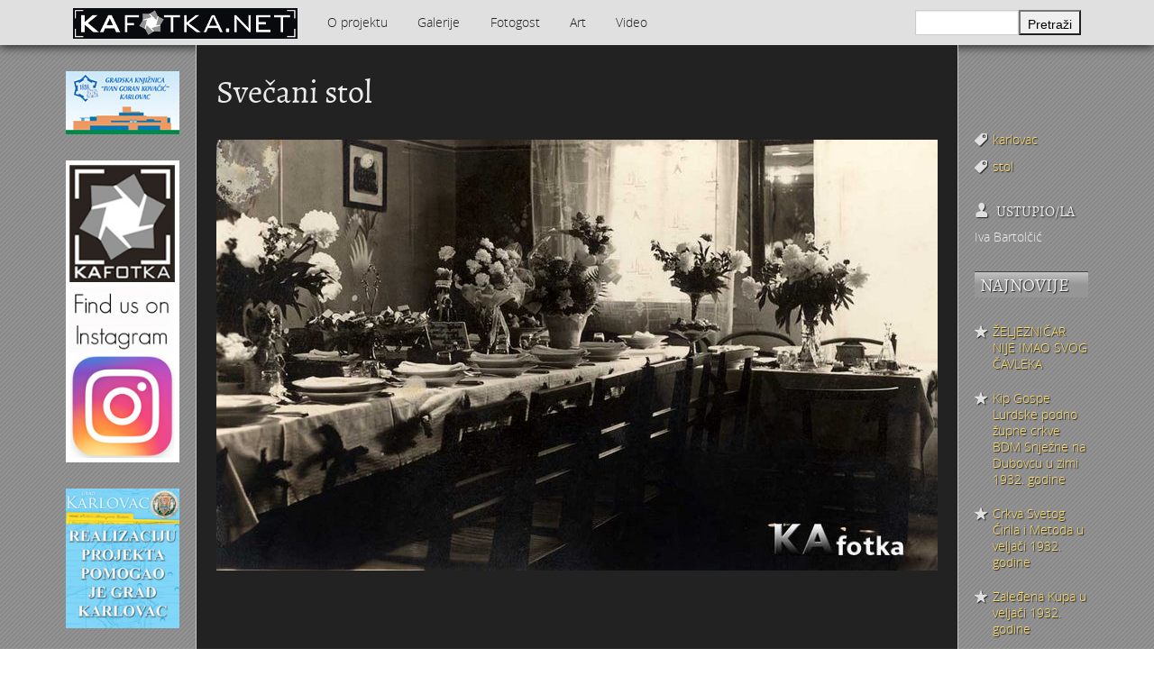

--- FILE ---
content_type: text/html; charset=utf-8
request_url: https://www.kafotka.net/928
body_size: 15967
content:
<!DOCTYPE html>
<html class="no-js" lang="ltr"
  xmlns:content="http://purl.org/rss/1.0/modules/content/"
  xmlns:dc="http://purl.org/dc/terms/"
  xmlns:foaf="http://xmlns.com/foaf/0.1/"
  xmlns:og="http://ogp.me/ns#"
  xmlns:rdfs="http://www.w3.org/2000/01/rdf-schema#"
  xmlns:sioc="http://rdfs.org/sioc/ns#"
  xmlns:sioct="http://rdfs.org/sioc/types#"
  xmlns:skos="http://www.w3.org/2004/02/skos/core#"
  xmlns:xsd="http://www.w3.org/2001/XMLSchema#">

<head profile="http://www.w3.org/1999/xhtml/vocab">
  <script>
    (function(f,b,g){
        var xo=g.prototype.open,xs=g.prototype.send,c;
        f.hj=f.hj||function(){(f.hj.q=f.hj.q||[]).push(arguments)};
        f._hjSettings={hjid:10515, hjsv:2};
        function ls(){f.hj.documentHtml=b.documentElement.outerHTML;c=b.createElement("script");c.async=1;c.src="//static.hotjar.com/c/hotjar-10515.js?sv=2";b.getElementsByTagName("head")[0].appendChild(c);}
        if(b.readyState==="interactive"||b.readyState==="complete"||b.readyState==="loaded"){ls();}else{if(b.addEventListener){b.addEventListener("DOMContentLoaded",ls,false);}}
        if(!f._hjPlayback && b.addEventListener){
            g.prototype.open=function(l,j,m,h,k){this._u=j;xo.call(this,l,j,m,h,k)};
            g.prototype.send=function(e){var j=this;function h(){if(j.readyState===4){f.hj("_xhr",j._u,j.status,j.response)}}this.addEventListener("readystatechange",h,false);xs.call(this,e)};
        }
    })(window,document,window.XMLHttpRequest);
</script>
  <meta http-equiv="Content-Type" content="text/html; charset=utf-8" />
<meta name="Generator" content="Drupal 7 (http://drupal.org)" />
<link rel="canonical" href="/928" />
<link rel="shortlink" href="/node/928" />
<meta property="fb:app_id" content="330780216943897" />
<meta property="og:type" content="kafotka:photo" />
<meta property="og:image" content="https://www.kafotka.net/sites/default/files/foto/stol_za_vjencanje_0.jpg" />
<meta property="og:url" content="https://www.kafotka.net/928" />
<meta property="og:title" content="Svečani stol" />
<meta property="og:description" content="KAfotka.net korisnicima pruža besplatan pristup foto-materijalu temeljem kojeg će moći bolje razumjeti, upoznati i promišljati vrednote svoga grada. Gledajte, čitajte, pišite, sudjelujte i zavirite u svoje ladice, tavane, ormare, stare obiteljske albume, posjetite bake i spasite svoje i naše uspomene od nestanka! Ovo je prvi korak u otkrivanju &amp;quot;zaboravljenog&amp;quot; Karlovca. Fotografije govore više od riječi. Moraju biti izložene javnosti." />
<meta property="og:locale" content="hr_HR" />
<link rel="shortcut icon" href="https://www.kafotka.net/favicon.ico" type="image/vnd.microsoft.icon" />
  <meta name="viewport" content="width=device-width, initial-scale=1.0" />
  <title>Svečani stol | KAfotka</title>
  <link type="text/css" rel="stylesheet" href="https://www.kafotka.net/sites/default/files/css/css_xE-rWrJf-fncB6ztZfd2huxqgxu4WO-qwma6Xer30m4.css" media="all" />
<link type="text/css" rel="stylesheet" href="https://www.kafotka.net/sites/default/files/css/css_5pO73qc-z-zv4xoH8aIAp_Prq1thKg1qz9beR7eKaZg.css" media="all" />
<link type="text/css" rel="stylesheet" href="https://www.kafotka.net/sites/default/files/css/css_vaheckEeUq33RnU7gqMiDWW-3gXmWZseHGUKN994l6Q.css" media="all" />
<link type="text/css" rel="stylesheet" href="//cdn.jsdelivr.net/qtip2/3.0.3/jquery.qtip.min.css" media="all" />
<link type="text/css" rel="stylesheet" href="https://www.kafotka.net/sites/default/files/css/css_3yt-b0M1HNJsvKsXwYjh5TEtX2lJGAvJvtmVAfORYZs.css" media="all" />
<link type="text/css" rel="stylesheet" href="https://www.kafotka.net/sites/default/files/css/css_JaPXinvJ2mihBLqO-wxCWJGIwT22IcouJXmMznF18Zk.css" media="all" />
  <!--[if lte IE 8]>
	 <link rel="stylesheet" type="text/css" href="/sites/all/themes/kafotka2/stylesheets/ie8down.css" />
  <![endif]-->
  <script type="text/javascript" src="//ajax.googleapis.com/ajax/libs/jquery/1.7.2/jquery.min.js"></script>
<script type="text/javascript">
<!--//--><![CDATA[//><!--
window.jQuery || document.write("<script src='/sites/all/modules/jquery_update/replace/jquery/1.7/jquery.min.js'>\x3C/script>")
//--><!]]>
</script>
<script type="text/javascript" src="https://www.kafotka.net/misc/jquery.once.js?v=1.2"></script>
<script type="text/javascript" src="https://www.kafotka.net/misc/drupal.js?t07xmy"></script>
<script type="text/javascript" src="https://www.kafotka.net/sites/default/files/languages/hr_oPQpcWmranwM1l3hjtuHyL3p2ME2vk-z34k-4aYTR3s.js?t07xmy"></script>
<script type="text/javascript" src="https://www.kafotka.net/sites/all/libraries/colorbox/jquery.colorbox-min.js?t07xmy"></script>
<script type="text/javascript" src="https://www.kafotka.net/sites/all/modules/colorbox/js/colorbox.js?t07xmy"></script>
<script type="text/javascript" src="https://www.kafotka.net/sites/all/modules/colorbox/styles/plain/colorbox_style.js?t07xmy"></script>
<script type="text/javascript" src="//cdn.jsdelivr.net/qtip2/3.0.3/jquery.qtip.min.js"></script>
<script type="text/javascript" src="https://www.kafotka.net/sites/all/modules/google_analytics/googleanalytics.js?t07xmy"></script>
<script type="text/javascript">
<!--//--><![CDATA[//><!--
(function(i,s,o,g,r,a,m){i["GoogleAnalyticsObject"]=r;i[r]=i[r]||function(){(i[r].q=i[r].q||[]).push(arguments)},i[r].l=1*new Date();a=s.createElement(o),m=s.getElementsByTagName(o)[0];a.async=1;a.src=g;m.parentNode.insertBefore(a,m)})(window,document,"script","https://www.kafotka.net/sites/default/files/googleanalytics/analytics.js?t07xmy","ga");ga("create", "UA-6231704-15", {"cookieDomain":"auto"});ga("require", "displayfeatures");ga("send", "pageview");
//--><!]]>
</script>
<script type="text/javascript" src="https://www.kafotka.net/sites/all/modules/qtip/js/qtip.js?t07xmy"></script>
<script type="text/javascript" src="https://www.kafotka.net/sites/all/themes/kafotka2/bower_components/modernizr/modernizr.js?t07xmy"></script>
<script type="text/javascript" src="https://www.kafotka.net/sites/all/themes/kafotka2/bower_components/foundation/js/foundation.min.js?t07xmy"></script>
<script type="text/javascript" src="https://www.kafotka.net/sites/all/themes/kafotka2/js/galleria/galleria-1.3.5.min.js?t07xmy"></script>
<script type="text/javascript" src="https://www.kafotka.net/sites/all/themes/kafotka2/js/galleria/themes/kafotka/galleria.kafotka.js?t07xmy"></script>
<script type="text/javascript" src="https://www.kafotka.net/sites/all/themes/kafotka2/js/jquery.swfobject.1-1-1.min.js?t07xmy"></script>
<script type="text/javascript">
<!--//--><![CDATA[//><!--
jQuery.extend(Drupal.settings, {"basePath":"\/","pathPrefix":"","ajaxPageState":{"theme":"kafotka2","theme_token":"WG0mNp2L6rlXAxBtYqFfiQ5-OywCjH3Qnxjw7JXnsrQ","js":{"\/\/ajax.googleapis.com\/ajax\/libs\/jquery\/1.7.2\/jquery.min.js":1,"0":1,"misc\/jquery.once.js":1,"misc\/drupal.js":1,"public:\/\/languages\/hr_oPQpcWmranwM1l3hjtuHyL3p2ME2vk-z34k-4aYTR3s.js":1,"sites\/all\/libraries\/colorbox\/jquery.colorbox-min.js":1,"sites\/all\/modules\/colorbox\/js\/colorbox.js":1,"sites\/all\/modules\/colorbox\/styles\/plain\/colorbox_style.js":1,"\/\/cdn.jsdelivr.net\/qtip2\/3.0.3\/jquery.qtip.min.js":1,"sites\/all\/modules\/google_analytics\/googleanalytics.js":1,"1":1,"sites\/all\/modules\/qtip\/js\/qtip.js":1,"sites\/all\/themes\/kafotka2\/bower_components\/modernizr\/modernizr.js":1,"sites\/all\/themes\/kafotka2\/bower_components\/foundation\/js\/foundation.min.js":1,"sites\/all\/themes\/kafotka2\/js\/galleria\/galleria-1.3.5.min.js":1,"sites\/all\/themes\/kafotka2\/js\/galleria\/themes\/kafotka\/galleria.kafotka.js":1,"sites\/all\/themes\/kafotka2\/js\/jquery.swfobject.1-1-1.min.js":1},"css":{"modules\/system\/system.base.css":1,"modules\/system\/system.menus.css":1,"modules\/system\/system.messages.css":1,"modules\/system\/system.theme.css":1,"modules\/field\/theme\/field.css":1,"modules\/node\/node.css":1,"modules\/search\/search.css":1,"modules\/user\/user.css":1,"sites\/all\/modules\/views\/css\/views.css":1,"sites\/all\/modules\/ckeditor\/css\/ckeditor.css":1,"sites\/all\/modules\/colorbox\/styles\/plain\/colorbox_style.css":1,"sites\/all\/modules\/ctools\/css\/ctools.css":1,"\/\/cdn.jsdelivr.net\/qtip2\/3.0.3\/jquery.qtip.min.css":1,"sites\/all\/modules\/qtip\/css\/qtip.css":1,"sites\/all\/themes\/kafotka2\/stylesheets\/app.css":1}},"colorbox":{"transition":"none","speed":"350","opacity":"0.15","slideshow":false,"slideshowAuto":true,"slideshowSpeed":"2500","slideshowStart":"start slideshow","slideshowStop":"stop slideshow","current":"{current}\/{total}","previous":"Prethodna fotografija","next":"Sljede\u0107a fotografija","close":"Zatvori","overlayClose":true,"maxWidth":"98%","maxHeight":"98%","initialWidth":"300","initialHeight":"250","fixed":true,"scrolling":true,"mobiledetect":true,"mobiledevicewidth":"400px"},"instances":"{\u0022default\u0022:{\u0022content\u0022:{\u0022text\u0022:\u0022\u0022},\u0022style\u0022:{\u0022tip\u0022:false,\u0022classes\u0022:\u0022\u0022},\u0022position\u0022:{\u0022at\u0022:\u0022bottom right\u0022,\u0022adjust\u0022:{\u0022method\u0022:\u0022\u0022},\u0022my\u0022:\u0022top left\u0022,\u0022viewport\u0022:false},\u0022show\u0022:{\u0022event\u0022:\u0022mouseenter \u0022},\u0022hide\u0022:{\u0022event\u0022:\u0022mouseleave \u0022}},\u0022najnovije_thumbnail\u0022:{\u0022content\u0022:{\u0022text\u0022:\u0022\u0022},\u0022style\u0022:{\u0022tip\u0022:{\u0022width\u0022:6,\u0022height\u0022:6,\u0022border\u0022:0,\u0022offset\u0022:0,\u0022corner\u0022:true},\u0022classes\u0022:\u0022qtip-dark qtip-shadow qtip-rounded\u0022},\u0022position\u0022:{\u0022at\u0022:\u0022left center\u0022,\u0022adjust\u0022:{\u0022method\u0022:\u0022\u0022},\u0022my\u0022:\u0022right center\u0022,\u0022viewport\u0022:false},\u0022show\u0022:{\u0022event\u0022:\u0022mouseenter \u0022,\u0022solo\u0022:true},\u0022hide\u0022:{\u0022event\u0022:\u0022mouseleave click \u0022}}}","qtipDebug":"{\u0022leaveElement\u0022:0}","urlIsAjaxTrusted":{"\/potraga":true},"googleanalytics":{"trackOutbound":1,"trackColorbox":1}});
//--><!]]>
</script>
  <!--[if lte IE 7]>
  <script src="/sites/all/themes/kafotka2/js/jquery.bpopup.min.js"></script>
  <script>
     // Semicolon (;) to ensure closing of earlier scripting
    // Encapsulation
    // $ is assigned to jQuery
    ;(function($) {
         // DOM Ready
        $(function() {
            $('#ie-info').bPopup();
        });
    })(jQuery);
  </script>
  <![endif]-->
  </head>
<body class="html not-front not-logged-in no-sidebars page-node page-node- page-node-928 node-type-fotografija" >
  <div id="fb-root"></div>
  <script>(function(d, s, id) {
    var js, fjs = d.getElementsByTagName(s)[0];
    if (d.getElementById(id)) return;
    js = d.createElement(s); js.id = id;
    js.src = "//connect.facebook.net/hr_HR/all.js#xfbml=1&appId=330780216943897";
    fjs.parentNode.insertBefore(js, fjs);
  }(document, 'script', 'facebook-jssdk'));</script>
  <div id="skip-link">
    <a href="#main-content" class="element-invisible element-focusable">Skoči na glavni sadržaj</a>
  </div>
    <!--[if lte IE 7]>
<div id="ie-info">KAfotka koristi najnovija tehnološka rješenja koja nisu podržana od strane vašeg internetskog preglednika.<br><br><span class="alert">Kako biste i dalje mogli kvalitetno pratiti stranicu, KAfotka vam preporučuje korištenje novije verzije internetskog preglednika.</span><br><br>Više informacija potražite na <a href="http://www.whatbrowser.org/intl/hr/">ovom linku</a>!</div>
<![endif]-->
<div class="contain-to-grid">
  <nav class="top-bar" data-topbar>
    <ul class="title-area">
      <li class="name"><h1><a href="/" title="KAfotka" rel="home" id="logo"><img src="https://www.kafotka.net/sites/all/themes/kafotka2/img/kafotka.png" alt="KAfotka" /></a></h1></li>
      <li class="toggle-topbar"><a href="#">Izaberi</a></li>
    </ul>
    <section class="top-bar-section">
        <div class="region region-nav">
    <ul><li class="first expanded has-dropdown"><a href="/info/foto-razotkrivanje-zaboravljenog-karlovca">O projektu</a><ul class="dropdown"><li class="first last leaf"><a href="/kontakt" title="">Kontakt</a></li>
</ul></li>
<li class="expanded has-dropdown"><a href="/galerije" title="">Galerije</a><ul class="dropdown"><li class="first leaf"><a href="/galerije/djecja-kolica-i-bebe" title="Dječja kolica i bebe">Dječja kolica i bebe</a></li>
<li class="leaf"><a href="/galerija/grad-karlovac-i-njegova-okolica-hinko-krapek" title="GRAD KARLOVAC I NJEGOVA OKOLICA - Hinko Krapek">GRAD KARLOVAC I NJEGOVA OKOLICA - Hinko Krapek</a></li>
<li class="expanded has-dropdown"><a href="/galerija/jugoturbina-i-radnicko-naselje-na-svarci" title="Jugoturbina i radničko naselje na Švarči">Jugoturbina i radničko naselje na Švarči</a><ul class="dropdown"><li class="first last leaf"><a href="/galerije/karlovac-1960-1980/tito-i-naser-u-jugoturbini-16-lipnja-1960" title="Tito i Naser u Jugoturbini 16. lipnja 1960.">Tito i Naser u Jugoturbini 16. lipnja 1960.</a></li>
</ul></li>
<li class="expanded has-dropdown"><a href="/galerije/karlovac-1839-1900" title="Karlovac 1839. - 1900.">Karlovac 1839. - 1900.</a><ul class="dropdown"><li class="first last leaf"><a href="/galerije/karlovac-1839-1900/domobranska-vojarna" title="Domobranska vojarna">Domobranska vojarna</a></li>
</ul></li>
<li class="expanded has-dropdown"><a href="/galerije/karlovac-1900-1940" title="Karlovac 1900. - 1940.">Karlovac 1900. - 1940.</a><ul class="dropdown"><li class="first leaf"><a href="/galerija/aero-klub-nasa-krila" title="Aero-klub Naša krila">Aero-klub Naša krila</a></li>
<li class="leaf"><a href="/galerija/obitelj-reiner" title="Obitelj REINER">Obitelj REINER</a></li>
<li class="leaf"><a href="/galerija/montaza-dieselmotora-u-munjari-1925-godine" title="Montaža dieselmotora u Munjari 1925. godine">Montaža dieselmotora u Munjari 1925. godine</a></li>
<li class="leaf"><a href="/galerije/karlovac-1900-1940/kupaliste-na-korani" title="Kupalište na Korani">Kupalište na Korani</a></li>
<li class="leaf"><a href="/galerije/karlovac-1900-1940/jakil-dd" title="JAKIL d.d. ">JAKIL d.d. </a></li>
<li class="leaf"><a href="/galerija/izgradnja-uglovnice-zajcevalisinskog-1929" title="Izgradnja uglovnice Zajčeva/Lisinskog 1929. -">Izgradnja uglovnice Zajčeva/Lisinskog 1929. -</a></li>
<li class="leaf"><a href="/galerije/karlovac-1900-1940/gostiona-obitelji-wiedenig-na-baniji" title="Gostiona obitelji Wiedenig na Baniji">Gostiona obitelji Wiedenig na Baniji</a></li>
<li class="leaf"><a href="/galerija/foginovo-kupaliste" title="Foginovo kupalište">Foginovo kupalište</a></li>
<li class="leaf"><a href="/galerije/karlovac-1900-1940/fasnik" title="Fašnik">Fašnik</a></li>
<li class="leaf"><a href="/galerija/drzavna-zenska-realna-gimnazija-otvorenje-skole-19-studenoga-1939-godine" title="Državna ženska realna gimnazija - otvorenje škole 19. studenoga 1939. godine">Državna ženska realna gimnazija - otvorenje škole 19. studenoga 1939. godine</a></li>
<li class="leaf"><a href="/galerije/karlovac-1900-1940/drveni-most-na-korani" title="Drveni most na Korani">Drveni most na Korani</a></li>
<li class="leaf"><a href="/galerije/karlovac-1900-1940/cvjetni-korzo-1930" title="Cvjetni korzo 1930. ">Cvjetni korzo 1930. </a></li>
<li class="leaf"><a href="/galerije/karlovac-1900-1940/crkva-svetog-cirila-i-metoda" title="Crkva Svetog Ćirila i Metoda">Crkva Svetog Ćirila i Metoda</a></li>
<li class="leaf"><a href="/galerije/karlovac-1900-1940/bedemi" title="Bedemi">Bedemi</a></li>
<li class="leaf"><a href="/galerije/karlovac-1900-1940/obitelj-matakovicsamarzija" title="Obitelj Mataković/Samaržija">Obitelj Mataković/Samaržija</a></li>
<li class="leaf"><a href="/galerije/karlovac-1900-1940/obitelj-hoffmann" title="Obitelj Hoffmann">Obitelj Hoffmann</a></li>
<li class="leaf"><a href="/galerije/karlovac-1900-1940/palaca-frohlich" title="Palača Frohlich">Palača Frohlich</a></li>
<li class="leaf"><a href="/galerije/karlovac-1900-1940/prva-elektro-tehnicka-izlozba-4-rujna-1934-u-zorin-domu" title="Prva elektro-tehnička izložba 4. rujna 1934. u Zorin domu">Prva elektro-tehnička izložba 4. rujna 1934. u Zorin domu</a></li>
<li class="leaf"><a href="/galerije/karlovac-1900-1940/umjetnicko-klizanje-1938" title="Umjetničko klizanje 1938. ">Umjetničko klizanje 1938. </a></li>
<li class="expanded has-dropdown"><a href="/galerije/karlovac-1900-1940/sokol" title="Sokol">Sokol</a><ul class="dropdown"><li class="first last leaf"><a href="/galerije/karlovac-1900-1940/sokol/sokolski-slet-1938" title="Sokolski slet 1938.">Sokolski slet 1938.</a></li>
</ul></li>
<li class="leaf"><a href="/galerije/karlovac-1900-1940/stari-plac-na-strossmayerovom-trgu" title="Stari plac na Strossmayerovom trgu">Stari plac na Strossmayerovom trgu</a></li>
<li class="leaf"><a href="/galerije/karlovac-1900-1940/stoljetna-poplava-1939" title="Stoljetna poplava 1939.">Stoljetna poplava 1939.</a></li>
<li class="last leaf"><a href="/galerije/karlovac-1900-1940/tvornica-potkivackih-cavala-mustad-karlovac" title="Tvornica potkivačkih čavala Mustad-Karlovac">Tvornica potkivačkih čavala Mustad-Karlovac</a></li>
</ul></li>
<li class="expanded has-dropdown"><a href="/galerije/karlovac-1914-1918-i-svj-rat" title="Karlovac 1914. - 1918. (I svj. rat)">Karlovac 1914. - 1918. (I svj. rat)</a><ul class="dropdown"><li class="first last leaf"><a href="/galerije/karlovac-1914-1918-i-svj-rat/ratni-fotograf-alfonsus-sibenik" title="Ratni fotograf Alfonsus Šibenik">Ratni fotograf Alfonsus Šibenik</a></li>
</ul></li>
<li class="expanded has-dropdown"><a href="/galerije/karlovac-1940-1945-ii-svj-rat" title="Karlovac 1940. - 1945. (II svj. rat)">Karlovac 1940. - 1945. (II svj. rat)</a><ul class="dropdown"><li class="first leaf"><a href="/galerije/karlovac-1940-1945-ii-svj-rat/hokej-na-ledu" title="Hokej na ledu">Hokej na ledu</a></li>
<li class="leaf"><a href="/galerije/karlovac-1940-1945-ii-svj-rat/ulazak-nijemaca-i-talijana-u-karlovac-11-travnja-1941" title="Ulazak Nijemaca i Talijana u Karlovac 11. travnja 1941.">Ulazak Nijemaca i Talijana u Karlovac 11. travnja 1941.</a></li>
<li class="leaf"><a href="/galerije/karlovac-1940-1945-ii-svj-rat/stjepan-santic-fotograf" title="Stjepan Šantić – fotograf">Stjepan Šantić – fotograf</a></li>
<li class="leaf"><a href="/galerija/josip-plavetic-hrvatski-vojnik-1941-1945" title="Josip Plavetić – hrvatski vojnik 1941.-1945.">Josip Plavetić – hrvatski vojnik 1941.-1945.</a></li>
<li class="leaf"><a href="/galerije/karlovac-1940-1945-ii-svj-rat/bosko-petrovic-odrastanje-u-karlovcu" title="Boško Petrović - Odrastanje u Karlovcu">Boško Petrović - Odrastanje u Karlovcu</a></li>
<li class="leaf"><a href="/galerije/karlovac-1940-1945-ii-svj-rat/bombardiranje-karlovca-1944-preradoviceva-i-gunduliceva" title="Bombardiranje Karlovca 1944. - Preradovićeva i Gundulićeva">Bombardiranje Karlovca 1944. - Preradovićeva i Gundulićeva</a></li>
<li class="last leaf"><a href="/galerije/karlovac-1940-1945-ii-svj-rat/bombardiranje-karlovca-1944-godine" title="Bombardiranje Karlovca 1944. godine">Bombardiranje Karlovca 1944. godine</a></li>
</ul></li>
<li class="expanded has-dropdown"><a href="/galerije/karlovac-1945-1960" title="Karlovac 1945. - 1960.">Karlovac 1945. - 1960.</a><ul class="dropdown"><li class="first leaf"><a href="/galerije/karlovac-1945-1960/vlakom-preko-kupe-1945" title="Vlakom preko Kupe 1945.">Vlakom preko Kupe 1945.</a></li>
<li class="leaf"><a href="/galerije/karlovac-1945-1960/unnra" title="UNNRA">UNNRA</a></li>
<li class="leaf"><a href="/galerije/karlovac-1945-1960/tvornica-lola-ribar" title="Tvornica Lola Ribar">Tvornica Lola Ribar</a></li>
<li class="leaf"><a href="/galerije/karlovac-1945-1960/radne-akcije-1945" title="Radne akcije 1945.">Radne akcije 1945.</a></li>
<li class="leaf"><a href="/galerije/karlovac-1945-1960/prvomajske-proslave" title="Prvomajske proslave">Prvomajske proslave</a></li>
<li class="leaf"><a href="/galerije/karlovac-1945-1960/proslava-10-godisnjice-fnrj-drug-tito-u-karlovcu-1955" title="Proslava 10. godišnjice FNRJ - Drug Tito u Karlovcu 1955.">Proslava 10. godišnjice FNRJ - Drug Tito u Karlovcu 1955.</a></li>
<li class="leaf"><a href="/galerije/karlovac-1945-1960/poligon-i-igraliste-u-sancu" title="Poligon i igralište u šancu">Poligon i igralište u šancu</a></li>
<li class="leaf"><a href="/galerije/karlovac-1945-1960/nogomet" title="Nogomet">Nogomet</a></li>
<li class="leaf"><a href="/galerije/karlovac-1945-1960/moto-utrka-na-gradskim-ulicama-1946" title="Moto utrka na gradskim ulicama 1946.">Moto utrka na gradskim ulicama 1946.</a></li>
<li class="leaf"><a href="/galerije/karlovac-1945-1960/male-maskare" title="Male maškare">Male maškare</a></li>
<li class="leaf"><a href="/galerije/karlovac-1945-1960/izgradnja-banijanskog-mosta-1945-1947" title="Izgradnja Banijanskog mosta 1945. - 1947.">Izgradnja Banijanskog mosta 1945. - 1947.</a></li>
<li class="leaf"><a href="/galerije/karlovac-1945-1960/izbori-11-studenoga-1945" title="Izbori 11. studenoga 1945.">Izbori 11. studenoga 1945.</a></li>
<li class="leaf"><a href="/galerije/karlovac-1945-1960/hokej-na-travi" title="Hokej na travi">Hokej na travi</a></li>
<li class="leaf"><a href="/galerije/karlovac-1945-1960/foginovo-kupaliste-ljeto-1945" title="Foginovo kupalište - ljeto 1945.">Foginovo kupalište - ljeto 1945.</a></li>
<li class="last leaf"><a href="/galerije/karlovac-1945-1960/cvjetni-korzo-50-tih" title="Cvjetni korzo 50-tih">Cvjetni korzo 50-tih</a></li>
</ul></li>
<li class="expanded has-dropdown"><a href="/galerije/karlovac-1960-1980" title="Karlovac 1960. - 1980.">Karlovac 1960. - 1980.</a><ul class="dropdown"><li class="first leaf"><a href="/galerije/karlovac-1960-1980/dogradnja-hotela-korane-1978-godine" title="Dogradnja hotela &quot;Korane&quot; 1978. godine">Dogradnja hotela &quot;Korane&quot; 1978. godine</a></li>
<li class="leaf"><a href="/galerije/karlovac-1960-1980/latica-stedionica-mladih" title="Latica - štedionica mladih">Latica - štedionica mladih</a></li>
<li class="leaf"><a href="/galerija/kosarka" title="Košarka">Košarka</a></li>
<li class="leaf"><a href="/galerije/karlovac-1960-1980/korzo-kruzni-tok" title="Korzo - kružni tok">Korzo - kružni tok</a></li>
<li class="leaf"><a href="/galerija/kim-karlovacka-industrija-mlijeka-1969" title="KIM - Karlovačka industrija mlijeka 1969.">KIM - Karlovačka industrija mlijeka 1969.</a></li>
<li class="leaf"><a href="/galerija/karlovcani-na-igrama-bez-granica-u-bonnu-1979" title="Karlovčani na “Igrama bez granica” u Bonnu 1979.">Karlovčani na “Igrama bez granica” u Bonnu 1979.</a></li>
<li class="leaf"><a href="/galerija/karavana-bratstva-i-jedinstva-karlovac-kragujevac-1973-1989" title="Karavana bratstva i jedinstva Karlovac-Kragujevac 1973. - 1989.">Karavana bratstva i jedinstva Karlovac-Kragujevac 1973. - 1989.</a></li>
<li class="leaf"><a href="/galerije/karlovac-1960-1980/jarce-polje-dobra" title="Jarče Polje - Dobra">Jarče Polje - Dobra</a></li>
<li class="leaf"><a href="/galerije/karlovac-1960-1980/hrvatski-dom" title="Hrvatski dom">Hrvatski dom</a></li>
<li class="leaf"><a href="/galerije/karlovac-1960-1980/gradska-knjiznica-ivan-goran-kovacic-1978-godine" title="Gradska knjižnica Ivan Goran Kovačić 1978. godine">Gradska knjižnica Ivan Goran Kovačić 1978. godine</a></li>
<li class="leaf"><a href="/galerije/karlovac-1960-1980/elektroni" title="Elektroni">Elektroni</a></li>
<li class="leaf"><a href="/galerije/karlovac-1960-1980/drug-tito-u-karlovcu" title="Drug TITO u Karlovcu">Drug TITO u Karlovcu</a></li>
<li class="leaf"><a href="/galerija/dr-gajo-petrovic" title="Dr. Gajo Petrović">Dr. Gajo Petrović</a></li>
<li class="leaf"><a href="/galerije/karlovac-1960-1980/docek-nove-1977-godine" title="Doček Nove 1977. godine">Doček Nove 1977. godine</a></li>
<li class="leaf"><a href="/galerija/manevri-sloboda-71-1971-godine" title="Manevri &quot;Sloboda 71“ - 1971. godine">Manevri &quot;Sloboda 71“ - 1971. godine</a></li>
<li class="leaf"><a href="/galerije/karlovac-1960-1980/djed-mraz-1976" title="Djed Mraz 1976.">Djed Mraz 1976.</a></li>
<li class="leaf"><a href="/galerije/karlovac-1960-1980/cistoca" title="Čistoća">Čistoća</a></li>
<li class="leaf"><a href="/galerije/karlovac-1960-1980/boksacki-klub-velebit" title="Boksački klub Velebit">Boksački klub Velebit</a></li>
<li class="leaf"><a href="/galerije/karlovac-1960-1980/bijelo-dugme" title="Bijelo dugme">Bijelo dugme</a></li>
<li class="leaf"><a href="/galerije/karlovac-1960-1980/banija-poplava-4-12-1966" title="Banija - poplava 4. 12. 1966.">Banija - poplava 4. 12. 1966.</a></li>
<li class="leaf"><a href="/galerije/karlovac-1960-1980/autobusna-stanica-na-korzu" title="Autobusna stanica na Korzu">Autobusna stanica na Korzu</a></li>
<li class="leaf"><a href="/galerija/auto-cross" title="Auto cross">Auto cross</a></li>
<li class="leaf"><a href="/galerije/karlovac-1960-1980/amd-zanatlija" title="AMD Zanatlija">AMD Zanatlija</a></li>
<li class="leaf"><a href="/galerije/karlovac-1960-1980/adamo-klub" title="Adamo klub">Adamo klub</a></li>
<li class="leaf"><a href="/galerije/karlovac-1960-1980/8-slet-bratstva-i-jedinstva-13-lipnja-1965-godine" title="8. slet Bratstva i jedinstva 13. lipnja 1965. godine">8. slet Bratstva i jedinstva 13. lipnja 1965. godine</a></li>
<li class="leaf"><a href="/galerije/karlovac-1960-1980/lovni-i-ribolovni-turizam" title="Lovni i ribolovni turizam">Lovni i ribolovni turizam</a></li>
<li class="leaf"><a href="/galerije/karlovac-1960-1980/marakovo-brdo-i-auto-kamp" title="Marakovo brdo i auto kamp">Marakovo brdo i auto kamp</a></li>
<li class="leaf"><a href="/galerija/stamparija-ognjen-price-karlovacka-tiskara" title="Štamparija Ognjen Price - Karlovačka tiskara">Štamparija Ognjen Price - Karlovačka tiskara</a></li>
<li class="leaf"><a href="/galerija/zima-1967-godine" title="Zima 1967. godine">Zima 1967. godine</a></li>
<li class="leaf"><a href="/galerije/karlovac-1960-1980/zagreb-karlovac-11" title="Zagreb - Karlovac 1:1">Zagreb - Karlovac 1:1</a></li>
<li class="leaf"><a href="/galerija/vukmanic-1975-godine" title="Vukmanić 1975. godine">Vukmanić 1975. godine</a></li>
<li class="leaf"><a href="/galerije/karlovac-1960-1980/vatrogasna-vjezba" title="Vatrogasna vježba">Vatrogasna vježba</a></li>
<li class="leaf"><a href="/galerije/karlovac-1960-1980/vaga" title="VAGA">VAGA</a></li>
<li class="leaf"><a href="/galerije/karlovac-1960-1980/trgovina-merkur" title="Trgovina Merkur">Trgovina Merkur</a></li>
<li class="leaf"><a href="/galerija/stari-nogometni-stadion" title="Stari nogometni stadion">Stari nogometni stadion</a></li>
<li class="leaf"><a href="/galerije/karlovac-1960-1980/staklana-u-radicevoj-ulici" title="Staklana u Radićevoj ulici">Staklana u Radićevoj ulici</a></li>
<li class="leaf"><a href="/galerije/karlovac-1960-1980/moda-60-tih" title="Moda &#039;60-tih">Moda &#039;60-tih</a></li>
<li class="leaf"><a href="/galerija/stafeta-mladosti" title="Štafeta mladosti">Štafeta mladosti</a></li>
<li class="leaf"><a href="/galerija/regata-na-kupi-1977" title="Regata na Kupi 1977.">Regata na Kupi 1977.</a></li>
<li class="leaf"><a href="/galerije/karlovac-1960-1980/priredba-u-vrticu-1972-godina" title="Priredba u vrtiću 1972. godina">Priredba u vrtiću 1972. godina</a></li>
<li class="leaf"><a href="/galerije/karlovac-1960-1980/primanje-u-pionire-29-xi-1977" title="Primanje u pionire 29. XI 1977.">Primanje u pionire 29. XI 1977.</a></li>
<li class="leaf"><a href="/galerije/karlovac-1960-1980/povratak-s-posla" title="Povratak s posla">Povratak s posla</a></li>
<li class="leaf"><a href="/galerije/karlovac-1960-1980/poplava-1966" title="Poplava 1966.">Poplava 1966.</a></li>
<li class="leaf"><a href="/galerija/poduzece-elektron" title="Poduzeće ELEKTRON">Poduzeće ELEKTRON</a></li>
<li class="leaf"><a href="/galerije/karlovac-1960-1980/plesna-skola-u-hrvatskom-domu-1979" title="Plesna škola u Hrvatskom domu 1979.">Plesna škola u Hrvatskom domu 1979.</a></li>
<li class="leaf"><a href="/galerije/karlovac-1960-1980/pjeskari-na-kupi" title="P(j)eskari  na Kupi">P(j)eskari  na Kupi</a></li>
<li class="leaf"><a href="/galerija/otvaranje-muzeja-ribar-u-vukmanicu-1968" title="Otvaranje Muzeja Ribar u Vukmaniću 1968.">Otvaranje Muzeja Ribar u Vukmaniću 1968.</a></li>
<li class="leaf"><a href="/galerije/karlovac-1960-1980/nedjeljko-fak" title="Nedjeljko Fak">Nedjeljko Fak</a></li>
<li class="leaf"><a href="/galerija/motocross-na-starom-gradu-dubovcu" title="Motocross na Starom gradu Dubovcu">Motocross na Starom gradu Dubovcu</a></li>
<li class="last leaf"><a href="/galerije/karlovac-1960-1980/motocross-na-sancu" title="Motocross na Šancu">Motocross na Šancu</a></li>
</ul></li>
<li class="expanded has-dropdown"><a href="/galerije/karlovac-1980-1990" title="Karlovac 1980. - 1990.">Karlovac 1980. - 1990.</a><ul class="dropdown"><li class="first leaf"><a href="/galerije/karlovac-1980-1990/34-karlovacka-regata-28-lipnja-1987" title="34. KARLOVAČKA REGATA 28. lipnja 1987.">34. KARLOVAČKA REGATA 28. lipnja 1987.</a></li>
<li class="leaf"><a href="/galerije/karlovac-1980-1990/bijele-ruze" title="Bijele ruže">Bijele ruže</a></li>
<li class="leaf"><a href="/galerije/karlovac-1980-1990/bodybuilding" title="Bodybuilding">Bodybuilding</a></li>
<li class="leaf"><a href="/galerije/karlovac-1980-1990/brodom-po-kupi" title="Brodom po Kupi">Brodom po Kupi</a></li>
<li class="expanded has-dropdown"><a href="/galerije/karlovac-1980-1990/dani-piva" title="Dani piva ">Dani piva </a><ul class="dropdown"><li class="first last leaf"><a href="/galerije/karlovac-1980-1990/dani-piva/dani-piva-1997" title="Dani piva 1997.">Dani piva 1997.</a></li>
</ul></li>
<li class="leaf"><a href="/galerija/dzafer" title="Džafer">Džafer</a></li>
<li class="leaf"><a href="/galerije/karlovac-1980-1990/eksplozija-plina-stara-korana-28-ozujka-1985" title="Eksplozija plina - Stara Korana 28. ožujka 1985.">Eksplozija plina - Stara Korana 28. ožujka 1985.</a></li>
<li class="leaf"><a href="/galerije/karlovac-1980-1990/gimnazijska-kantina" title="Gimnazijska kantina">Gimnazijska kantina</a></li>
<li class="leaf"><a href="/galerija/grupe-aska-1984-u-diskoteci-cherry-u-neboder-baru" title="Grupe ASKA 1984. u Diskoteci Cherry u Neboder baru">Grupe ASKA 1984. u Diskoteci Cherry u Neboder baru</a></li>
<li class="leaf"><a href="/galerije/karlovac-1980-1990/hrvatski-dom-1987-djavoli" title="Hrvatski dom 1987. - Đavoli">Hrvatski dom 1987. - Đavoli</a></li>
<li class="leaf"><a href="/galerije/karlovac-1980-1990/idoli-u-hrvatskom-domu-1981" title="Idoli u Hrvatskom domu 1981.">Idoli u Hrvatskom domu 1981.</a></li>
<li class="leaf"><a href="/galerija/izlozba-u-hotelu-korana-1985" title="Izložba u Hotelu Korana 1985.">Izložba u Hotelu Korana 1985.</a></li>
<li class="leaf"><a href="/galerije/karlovac-1980-1990/karlovacke-vizure-80-tih" title="Karlovačke vizure 1980.-tih">Karlovačke vizure 1980.-tih</a></li>
<li class="leaf"><a href="/galerija/karlovcani-na-mont-blancu-1981-godine" title="Karlovčani na Mont Blancu 1981. godine">Karlovčani na Mont Blancu 1981. godine</a></li>
<li class="leaf"><a href="/galerija/linda-jo-rizzo-u-diskoteci-cherry-u-bar-neboderu" title="Linda  Jo Rizzo u Diskoteci Cherry u Bar neboderu">Linda  Jo Rizzo u Diskoteci Cherry u Bar neboderu</a></li>
<li class="leaf"><a href="/galerije/karlovac-1980-1990/ljeto-na-korani-80-tih-u-objektivu-dane-rupcica" title="Ljeto na Korani 80-tih u objektivu Dane Rupčića">Ljeto na Korani 80-tih u objektivu Dane Rupčića</a></li>
<li class="leaf"><a href="/galerije/karlovac-1980-1990/mala-scena-1987-le-cinema" title="Mala scena 1987. - Le Cinema">Mala scena 1987. - Le Cinema</a></li>
<li class="leaf"><a href="/galerije/karlovac-1980-1990/mala-scena-hrvatskog-doma" title="Mala scena Hrvatskog doma">Mala scena Hrvatskog doma</a></li>
<li class="leaf"><a href="/galerija/marina-perazic-davor-tolja-denisdenis-i-edi-kraljic-1985-diskoteka-cherry" title="Marina Perazić, Davor Tolja (Denis&amp;Denis) i Edi Kraljić 1985. - Diskoteka Cherry">Marina Perazić, Davor Tolja (Denis&amp;Denis) i Edi Kraljić 1985. - Diskoteka Cherry</a></li>
<li class="leaf"><a href="/galerije/karlovac-1980-1990/maturanti-gimnazije-1988-godine" title="Maturanti Gimnazije 1988. godine">Maturanti Gimnazije 1988. godine</a></li>
<li class="leaf"><a href="/galerije/karlovac-1980-1990/motocross" title="Motocross">Motocross</a></li>
<li class="leaf"><a href="/galerije/karlovac-1980-1990/nula" title="NULA">NULA</a></li>
<li class="leaf"><a href="/galerije/karlovac-1980-1990/nepokoreni-grad-trojanski-konj-epizoda" title="Nepokoreni grad -  Trojanski konj (epizoda)">Nepokoreni grad -  Trojanski konj (epizoda)</a></li>
<li class="leaf"><a href="/galerije/karlovac-1980-1990/novogodisnje-cestitke" title="Novogodišnje čestitke">Novogodišnje čestitke</a></li>
<li class="leaf"><a href="/galerije/karlovac-1980-1990/punk" title="PUNK">PUNK</a></li>
<li class="leaf"><a href="/galerije/karlovac-1980-1990/poplava-1987" title="Poplava 1987.">Poplava 1987.</a></li>
<li class="leaf"><a href="/galerije/karlovac-1980-1990/pothodnik" title="Pothodnik">Pothodnik</a></li>
<li class="leaf"><a href="/galerije/karlovac-1980-1990/ramo" title="Ramo">Ramo</a></li>
<li class="leaf"><a href="/galerija/razglednice-karlovca" title="Razglednice Karlovca">Razglednice Karlovca</a></li>
<li class="leaf"><a href="/galerije/karlovac-1980-1990/tehnicka-skola-generacija-19811982" title="Tehnička škola generacija 1981/1982">Tehnička škola generacija 1981/1982</a></li>
<li class="leaf"><a href="/galerije/karlovac-1980-1990/zidic" title="Zidić">Zidić</a></li>
<li class="leaf"><a href="/galerije/karlovac-1980-1990/coki" title="Čoki">Čoki</a></li>
<li class="leaf"><a href="/galerije/karlovac-1980-1990/stafeta-mladosti-1988" title="Štafeta mladosti 1988.">Štafeta mladosti 1988.</a></li>
<li class="last leaf"><a href="/galerije/karlovac-1980-1990/zeljeznicki-most-preko-kupe" title="Željeznički most preko Kupe">Željeznički most preko Kupe</a></li>
</ul></li>
<li class="expanded has-dropdown"><a href="/galerije/karlovac-1990-2000" title="Karlovac 1990. - 2000.">Karlovac 1990. - 2000.</a><ul class="dropdown"><li class="first leaf"><a href="/galerije/karlovac-1990-2000/baseball" title="Baseball">Baseball</a></li>
<li class="leaf"><a href="/galerije/karlovac-1990-2000/biciklijada-1991" title="Biciklijada 1991.">Biciklijada 1991.</a></li>
<li class="leaf"><a href="/galerije/karlovac-1990-2000/croatian-eagle-team-aerobics" title="Croatian Eagle Team Aerobics">Croatian Eagle Team Aerobics</a></li>
<li class="leaf"><a href="/galerija/dani-piva-1999" title="Dani piva 1999.">Dani piva 1999.</a></li>
<li class="leaf"><a href="/galerije/karlovac-1990-2000/fasnik-u-karlovcu-1996" title="Fašnik u Karlovcu 1996.">Fašnik u Karlovcu 1996.</a></li>
<li class="leaf"><a href="/galerije/karlovac-1990-2000/karlovac-u-europi-europa-u-karlovcu-1991" title="Karlovac u Europi - Europa u Karlovcu 1991.">Karlovac u Europi - Europa u Karlovcu 1991.</a></li>
<li class="leaf"><a href="/galerije/karlovac-1990-2000/kazalisni-kotao" title="Kazališni kotao">Kazališni kotao</a></li>
<li class="leaf"><a href="/galerija/mala-scena-zabranjeno-pusenje-1998" title="Mala scena - Zabranjeno pušenje 1998.">Mala scena - Zabranjeno pušenje 1998.</a></li>
<li class="leaf"><a href="/galerije/karlovac-1990-2000/maturanti-1995-godine" title="Maturanti 1995. godine">Maturanti 1995. godine</a></li>
<li class="leaf"><a href="/galerije/karlovac-1990-2000/moto-legija" title="Moto legija">Moto legija</a></li>
<li class="leaf"><a href="/galerija/nacionalno-svetiste-svetog-josipa-na-dubovcu-1990-tih" title="Nacionalno Svetište Svetog  Josipa na Dubovcu 1990.-tih">Nacionalno Svetište Svetog  Josipa na Dubovcu 1990.-tih</a></li>
<li class="leaf"><a href="/galerije/karlovac-1990-2000/psihomodo-pop" title="Psihomodo Pop">Psihomodo Pop</a></li>
<li class="leaf"><a href="/galerije/karlovac-1990-2000/robna-kuca-karlovcanka-tekstilka" title="Robna kuća Karlovčanka - Tekstilka">Robna kuća Karlovčanka - Tekstilka</a></li>
<li class="leaf"><a href="/galerija/tijelovska-procesija-1991-godine" title="Tijelovska procesija 1991. godine">Tijelovska procesija 1991. godine</a></li>
<li class="leaf"><a href="/galerije/karlovac-1990-2000/tvornica-obuce-josip-kras-kio" title="Tvornica obuće JOSIP KRAŠ KIO">Tvornica obuće JOSIP KRAŠ KIO</a></li>
<li class="leaf"><a href="/galerija/zavjet-petra-grgeca-1998" title="Zavjet Petra Grgeca - 1998.">Zavjet Petra Grgeca - 1998.</a></li>
<li class="last leaf"><a href="/galerije/karlovac-1990-2000/skola-plivanja-patkica" title="Škola plivanja Patkica">Škola plivanja Patkica</a></li>
</ul></li>
<li class="leaf"><a href="/galerije/prve-pricesti-1900-1991" title="Prve pričesti 1900. - 1991.">Prve pričesti 1900. - 1991.</a></li>
<li class="expanded has-dropdown"><a href="/galerije/selcecrikvenica" title="Selce/Crikvenica">Selce/Crikvenica</a><ul class="dropdown"><li class="first last leaf"><a href="/galerija/hms-glorious-u-crikvenici-1938-godine" title="HMS Glorious u Crikvenici 1938. godine">HMS Glorious u Crikvenici 1938. godine</a></li>
</ul></li>
<li class="expanded has-dropdown"><a href="/galerije/ucenicki-stogodisnjak" title="Učenički stogodišnjak">Učenički stogodišnjak</a><ul class="dropdown"><li class="first leaf"><a href="/galerija/60-ta-godisnjica-velike-mature" title="60-ta godišnjica VELIKE mature">60-ta godišnjica VELIKE mature</a></li>
<li class="leaf"><a href="/galerije/ucenicki-stogodisnjak/bal-maturanata-1959" title="Bal maturanata 1959.">Bal maturanata 1959.</a></li>
<li class="leaf"><a href="/galerije/ucenicki-stogodisnjak/engleski-u-vrticu" title="Engleski u vrtiću">Engleski u vrtiću</a></li>
<li class="leaf"><a href="/galerije/ucenicki-stogodisnjak/gimnazijalci" title="Gimnazijalci">Gimnazijalci</a></li>
<li class="leaf"><a href="/galerije/ucenicki-stogodisnjak/gimnazijska-zbornica" title="Gimnazijska zbornica">Gimnazijska zbornica</a></li>
<li class="leaf"><a href="/galerije/ucenicki-stogodisnjak/maturalna-vecer-gimnazijalaca-1974" title="Maturalna večer Gimnazijalaca 1974.">Maturalna večer Gimnazijalaca 1974.</a></li>
<li class="leaf"><a href="/galerije/ucenicki-stogodisnjak/maturalni-ples-gimnazijalaca-1963-godine" title="Maturalni ples gimnazijalaca 1963. godine ">Maturalni ples gimnazijalaca 1963. godine </a></li>
<li class="leaf"><a href="/galerija/maturanti-gimnazije-generacije-1985" title="Maturanti Gimnazije generacije 1985.">Maturanti Gimnazije generacije 1985.</a></li>
<li class="leaf"><a href="/galerije/ucenicki-stogodisnjak/maturanti-karlovacke-gimnazije-196162-godina" title="Maturanti karlovačke gimnazije 1961./62. godina">Maturanti karlovačke gimnazije 1961./62. godina</a></li>
<li class="leaf"><a href="/galerije/ucenicki-stogodisnjak/maturantice-gimnazije-1961-4b" title="Maturantice Gimnazije 1961. - 4.B">Maturantice Gimnazije 1961. - 4.B</a></li>
<li class="leaf"><a href="/galerije/ucenicki-stogodisnjak/osnovna-skola-svarca" title="Osnovna škola Švarča">Osnovna škola Švarča</a></li>
<li class="last leaf"><a href="/galerije/ucenicki-stogodisnjak/os-svarca-vjekoslav-karas-8-razredi-godiste-1977-1978" title="OŠ Švarča (Vjekoslav Karas) 8. razredi godište 1977. – 1978.">OŠ Švarča (Vjekoslav Karas) 8. razredi godište 1977. – 1978.</a></li>
</ul></li>
<li class="leaf"><a href="/galerija/vatrogasci" title="VATROGASCI">VATROGASCI</a></li>
<li class="expanded has-dropdown"><a href="/galerije/zupanija" title="Županija">Županija</a><ul class="dropdown"><li class="first leaf"><a href="/galerije/zupanija/hidrocentrala-ozalj-munjara" title="Hidrocentrala Ozalj (Munjara)">Hidrocentrala Ozalj (Munjara)</a></li>
<li class="leaf"><a href="/galerije/zupanija/lipa" title="Lipa">Lipa</a></li>
<li class="leaf"><a href="/galerije/zupanija/ogulin" title="Ogulin">Ogulin</a></li>
<li class="leaf"><a href="/galerija/roganac" title="Roganac">Roganac</a></li>
<li class="last leaf"><a href="/galerija/tito-i-naser-15-lipnja-1960-u-ozlju-i-na-plitvickim-jezerima" title="Tito i Naser 15. lipnja 1960. u Ozlju i na Plitvičkim jezerima">Tito i Naser 15. lipnja 1960. u Ozlju i na Plitvičkim jezerima</a></li>
</ul></li>
<li class="expanded has-dropdown"><a href="/galerije/domovinski-rat-1991-1995" title="Domovinski rat 1991. - 1995.">Domovinski rat 1991. - 1995.</a><ul class="dropdown"><li class="first leaf"><a href="/galerije/domovinski-rat-1991-1995/browingovi-ratnici" title="Browingovi ratnici">Browingovi ratnici</a></li>
<li class="leaf"><a href="/galerija/u-spomen-velimir-franic-1946-2015" title="U spomen – Velimir Franić (1946.-2015.)">U spomen – Velimir Franić (1946.-2015.)</a></li>
<li class="leaf"><a href="/galerije/domovinski-rat-1991-1995/turanj-listopad-1991" title="Turanj - listopad 1991.">Turanj - listopad 1991.</a></li>
<li class="leaf"><a href="/galerije/domovinski-rat-1991-1995/satnija-wolf-2satnija-1bojna-110brigada" title="Satnija WOLF - 2.satnija 1.bojna /110.brigada ">Satnija WOLF - 2.satnija 1.bojna /110.brigada </a></li>
<li class="leaf"><a href="/galerije/domovinski-rat-1991-1995/proslava-4-obljetnice-110-brigade-28-lipnja-1995" title="Proslava 4. obljetnice 110. brigade 28. lipnja 1995.">Proslava 4. obljetnice 110. brigade 28. lipnja 1995.</a></li>
<li class="leaf"><a href="/galerija/prestanak-opce-opasnosti-korzo-1995" title="Prestanak opće opasnosti - Korzo 1995.">Prestanak opće opasnosti - Korzo 1995.</a></li>
<li class="leaf"><a href="/galerije/domovinski-rat-1991-1995/pavlinski-samostan-i-crkva-majke-bozje-snjezne-u-kamenskom" title="Pavlinski samostan i crkva Majke Božje Snježne u Kamenskom">Pavlinski samostan i crkva Majke Božje Snježne u Kamenskom</a></li>
<li class="leaf"><a href="/galerija/mimohod-23-kolovoza-1995-3-dio" title="Mimohod 23. kolovoza 1995. (3. dio)">Mimohod 23. kolovoza 1995. (3. dio)</a></li>
<li class="leaf"><a href="/galerije/domovinski-rat-1991-1995/mimohod-23-kolovoza-1995-2-dio" title="Mimohod 23. kolovoza 1995. (2. dio)">Mimohod 23. kolovoza 1995. (2. dio)</a></li>
<li class="leaf"><a href="/galerije/domovinski-rat-1991-1995/mimohod-23-kolovoza-1995" title="Mimohod 23. kolovoza 1995.">Mimohod 23. kolovoza 1995.</a></li>
<li class="leaf"><a href="/galerije/domovinski-rat-1991-1995/ekonomska-skola-ratne-godine" title="Ekonomska škola - ratne godine">Ekonomska škola - ratne godine</a></li>
<li class="leaf"><a href="/galerije/domovinski-rat-1991-1995/dubravko-halovanic-ratne-godine" title="Dubravko Halovanić - Ratne godine">Dubravko Halovanić - Ratne godine</a></li>
<li class="last leaf"><a href="/galerije/domovinski-rat-1991-1995/crkva-sv-doroteje-1991" title="Crkva Sv. Doroteje - 1991.">Crkva Sv. Doroteje - 1991.</a></li>
</ul></li>
<li class="last leaf"><a href="/galerija/foto-donacija" title="Karlovac danas">Karlovac danas</a></li>
</ul></li>
<li class="expanded has-dropdown"><a href="/fotogost" title="">Fotogost</a><ul class="dropdown"><li class="first leaf"><a href="/fotogost/andrea-stalcar-furac-vrijeme-kaprica-i-rock-n-rolla" title="Andrea Štalcar Furač - Vrijeme kaprica i rock n rolla">Andrea Štalcar Furač - Vrijeme kaprica i rock n rolla</a></li>
<li class="leaf"><a href="/fotogost/karlovacka-pivovara-1984-godine-u-objektivu-marije-braut" title="Karlovačka pivovara 1984. godine u objektivu Marije Braut">Karlovačka pivovara 1984. godine u objektivu Marije Braut</a></li>
<li class="leaf"><a href="/fotogost/obitelj-meisel" title="Obitelj Meisel">Obitelj Meisel</a></li>
<li class="leaf"><a href="/fotogost/studio-23" title="STUDIO 23">STUDIO 23</a></li>
<li class="leaf"><a href="/fotogost/zdravko-lipovscak-kalendar-za-1972-godinu" title="Zdravko Lipovšćak - kalendar za 1972. godinu">Zdravko Lipovšćak - kalendar za 1972. godinu</a></li>
<li class="leaf"><a href="/fotogost/vatroslav-slavnic-elektroni-konture-klasteri-grupa-ka" title="Vatroslav Slavnić - Elektroni, Konture, Klasteri, Grupa Ka....">Vatroslav Slavnić - Elektroni, Konture, Klasteri, Grupa Ka....</a></li>
<li class="leaf"><a href="/fotogost/pet-vjencanja-jedan-sprovod-i-svecani-stol-iva-bartolcic" title="Pet vjenčanja, jedan sprovod i svečani stol - Iva Bartolčić">Pet vjenčanja, jedan sprovod i svečani stol - Iva Bartolčić</a></li>
<li class="leaf"><a href="/fotogost/raketiranja-banskih-dvora-7-listopada-1991" title="Raketiranja Banskih dvora 7. listopada 1991.">Raketiranja Banskih dvora 7. listopada 1991.</a></li>
<li class="leaf"><a href="/fotogost/sentimentalno-zabavno-glazbeno-putovanje-ljubomira-vidovica" title="Sentimentalno zabavno–glazbeno putovanje Ljubomira Vidovića">Sentimentalno zabavno–glazbeno putovanje Ljubomira Vidovića</a></li>
<li class="leaf"><a href="/fotogost/slikar-i-glazbenik-josko-les" title="Slikar i glazbenik - Joško Leš">Slikar i glazbenik - Joško Leš</a></li>
<li class="leaf"><a href="/fotogost/slobodan-martinovic-coco-taekwondo" title="Slobodan Martinović Coco - Taekwondo">Slobodan Martinović Coco - Taekwondo</a></li>
<li class="leaf"><a href="/fotogost/studijski-portreti-iz-albuma-natase-jakic" title="Studijski portreti iz albuma Nataše Jakić">Studijski portreti iz albuma Nataše Jakić</a></li>
<li class="leaf"><a href="/fotogost/tehnicka-skola" title="Tehnička škola">Tehnička škola</a></li>
<li class="leaf"><a href="/fotogost/zdravko-neskusil-fotografike" title="Zdravko Neskusil - FOTOGRAFIKE">Zdravko Neskusil - FOTOGRAFIKE</a></li>
<li class="leaf"><a href="/fotogost/odred-izvidjaca-vladimir-nazor" title="Odred izviđača Vladimir Nazor">Odred izviđača Vladimir Nazor</a></li>
<li class="leaf"><a href="/fotogost/zlatno-doba-kosarke-marta-kasun-nahod" title="Zlatno doba košarke - Marta Kasun Nahod">Zlatno doba košarke - Marta Kasun Nahod</a></li>
<li class="leaf"><a href="/fotogost/zorin-dom" title="Zorin dom">Zorin dom</a></li>
<li class="leaf"><a href="/fotogost/paviljon-katzler-morana-rozman" title="Paviljon Katzler - Morana Rožman">Paviljon Katzler - Morana Rožman</a></li>
<li class="leaf"><a href="/fotogost/obitelj-t-rk-mazuranic" title="Obitelj Türk-Mažuranić">Obitelj Türk-Mažuranić</a></li>
<li class="leaf"><a href="/fotogost/boris-kovacevski-ulicne-utrke-polumaratoni-krosevi" title="Boris Kovačevski - ulične utrke, polumaratoni, krosevi...">Boris Kovačevski - ulične utrke, polumaratoni, krosevi...</a></li>
<li class="leaf"><a href="/fotogost/karlovac-nekad-kroz-objektiv-obitelji-somek" title="Karlovac nekad kroz objektiv obitelji Šomek">Karlovac nekad kroz objektiv obitelji Šomek</a></li>
<li class="leaf"><a href="/fotogost/branko-obradovic-kina" title="Branko Obradović - Kina">Branko Obradović - Kina</a></li>
<li class="leaf"><a href="/fotogost/davorin-derda-urar-maketar-aviomodelar" title="Davorin Derda - urar, maketar, aviomodelar">Davorin Derda - urar, maketar, aviomodelar</a></li>
<li class="leaf"><a href="/fotogost/dubovcaki" title="Dubovčaki">Dubovčaki</a></li>
<li class="leaf"><a href="/fotogost/dubravko-utvic-zimsko-kupanje-na-korani" title="Dubravko Utvić - zimsko kupanje na Korani">Dubravko Utvić - zimsko kupanje na Korani</a></li>
<li class="leaf"><a href="/fotogost/frizerski-salon-gerber-kopf-utemeljen-1924" title="Frizerski salon Gerber (Kopf) - utemeljen 1924.">Frizerski salon Gerber (Kopf) - utemeljen 1924.</a></li>
<li class="leaf"><a href="/fotogost/gimnazijska-i-ekonomska-zbornica-igor-mihelic" title="Gimnazijska i Ekonomska zbornica - Igor Mihelić">Gimnazijska i Ekonomska zbornica - Igor Mihelić</a></li>
<li class="leaf"><a href="/fotogost/inkasator" title="INKASATOR">INKASATOR</a></li>
<li class="leaf"><a href="/fotogost/karlovacki-fotograf-josip-zunic" title="Karlovački fotograf Josip Žunić">Karlovački fotograf Josip Žunić</a></li>
<li class="leaf"><a href="/fotogost/obitelj-klemencic" title="Obitelj Klemenčić">Obitelj Klemenčić</a></li>
<li class="leaf"><a href="/fotogost/kresimir-botkovic-razglednice" title="Krešimir Botković - RAZGLEDNICE">Krešimir Botković - RAZGLEDNICE</a></li>
<li class="leaf"><a href="/fotogost/kresimir-perusic-nogomet" title="Krešimir Perušić - Nogomet ">Krešimir Perušić - Nogomet </a></li>
<li class="leaf"><a href="/fotogost/kud-recica" title="KUD REČICA">KUD REČICA</a></li>
<li class="leaf"><a href="/fotogost/mery-berti-karlovacka-zuzi" title="Mery Berti - karlovačka Žuži">Mery Berti - karlovačka Žuži</a></li>
<li class="leaf"><a href="/fotogost/nevenius-graf-von-dubowatz-renderi" title="Nevenius Graf von Dubowatz - RENDERI">Nevenius Graf von Dubowatz - RENDERI</a></li>
<li class="leaf"><a href="/fotogost/nikola-peric-kronicar-karlovca-kolekcionar-novinar-i-publicista" title="Nikola Perić - kroničar Karlovca, kolekcionar, novinar i publicista">Nikola Perić - kroničar Karlovca, kolekcionar, novinar i publicista</a></li>
<li class="leaf"><a href="/fotogost/obitelj-balas" title="Obitelj Balaš">Obitelj Balaš</a></li>
<li class="last leaf"><a href="/fotogost/obitelj-hauptfeld" title="Obitelj Hauptfeld">Obitelj Hauptfeld</a></li>
</ul></li>
<li class="expanded has-dropdown"><a href="/art" title="">Art</a><ul class="dropdown"><li class="first leaf"><a href="/art/karlovacka-zupanija-nocu-kalendar-za-2020-godinu" title="&quot;Karlovačka županija noću&quot; - kalendar za 2020. godinu">&quot;Karlovačka županija noću&quot; - kalendar za 2020. godinu</a></li>
<li class="leaf"><a href="/art/crkva-blazene-djevice-marije-snjezne-dubovac" title="Crkva Blažene Djevice Marije Snježne - Dubovac">Crkva Blažene Djevice Marije Snježne - Dubovac</a></li>
<li class="leaf"><a href="/art/downcast-art" title="Downcast Art">Downcast Art</a></li>
<li class="leaf"><a href="/art/dvorac-turk-mazuranic" title="Dvorac Türk-Mažuranić">Dvorac Türk-Mažuranić</a></li>
<li class="leaf"><a href="/art/glazbeni-paviljon" title="Glazbeni paviljon">Glazbeni paviljon</a></li>
<li class="leaf"><a href="/art/karlovac-noir" title="KARLOVAC NOIR">KARLOVAC NOIR</a></li>
<li class="leaf"><a href="/art/kalendar-za-2014-godinu-karlovacki-parkovi-i-rijeke" title="Kalendar za 2014. godinu „Karlovački parkovi i rijeke“">Kalendar za 2014. godinu „Karlovački parkovi i rijeke“</a></li>
<li class="leaf"><a href="/art/karlovac" title="Karlovac">Karlovac</a></li>
<li class="leaf"><a href="/art/korana" title="Korana">Korana</a></li>
<li class="leaf"><a href="/art/kupa" title="Kupa">Kupa</a></li>
<li class="leaf"><a href="/art/living-history-turanj" title="Living History - Turanj">Living History - Turanj</a></li>
<li class="leaf"><a href="/art/nekad-bilo-sad-se-spominjalo" title="Nekad bilo — sad se spominjalo">Nekad bilo — sad se spominjalo</a></li>
<li class="leaf"><a href="/art/nestajanje-jedne-klupe-u-tri-dana" title="Nestajanje jedne klupe u tri dana ">Nestajanje jedne klupe u tri dana </a></li>
<li class="leaf"><a href="/art/parkovi" title="Parkovi">Parkovi</a></li>
<li class="leaf"><a href="/art/sajam-vlastelinstva" title="Sajam vlastelinstva">Sajam vlastelinstva</a></li>
<li class="last leaf"><a href="/art/zidovsko-groblje-u-karlovcu" title="Židovsko groblje u Karlovcu">Židovsko groblje u Karlovcu</a></li>
</ul></li>
<li class="last leaf"><a href="/video" title="">Video</a></li>
</ul>  </div>
      <ul class="right">
        <li class="has-form">  <div class="region region-search">
    <div id="block-views-exp-pretra-ivanje-page" class="block block-views">

    
  <div class="content">
    <form action="/potraga" method="get" id="views-exposed-form-pretra-ivanje-page" accept-charset="UTF-8"><div><div class="views-exposed-form">
  <div class="views-exposed-widgets clearfix">
          <div id="edit-pojam-wrapper" class="views-exposed-widget views-widget-filter-keys">
                        <div class="views-widget">
          <div class="form-item form-type-textfield form-item-pojam">
 <input title="Unesite izraze koje želite pronaći." type="text" id="edit-pojam" name="pojam" value="" size="15" maxlength="128" class="form-text" />
</div>
        </div>
              </div>
                    <div class="views-exposed-widget views-submit-button">
      <input type="submit" id="edit-submit-pretra-ivanje" name="" value="Pretraži" class="form-submit" />    </div>
      </div>
</div>
</div></form>  </div>
      </div>
  </div>
</li>
      </ul>
    </section>
  </nav>
</div>
<section class="row row-2">
  <div class="column-content">
    <div class="content-container">
      <div></div>
            <h1 class="element title">Svečani stol</h1>      <div class="tabs"></div>        <div class="region region-content">
    <div id="block-system-main" class="block block-system">

    
  <div class="content">
    <div id="node-928" class="node node-fotografija" about="/928" typeof="sioc:Item foaf:Document">
          <div class="content">
                <div class="field field-name-field-fotografija">
          <a href="/node/"><img typeof="foaf:Image" src="https://www.kafotka.net/sites/default/files/styles/fotografija/public/foto/stol_za_vjencanje_0.jpg?itok=FJvU4yss" alt="" /></a>          </div>
                                              </div>
  </div>
  </div>
      </div>
<div id="block-block-10" class="block block-block">

    
  <div class="content">
    <div class="smallonly">
<div class="social-fb-like small-element"><div class="fb-like" data-href="http://kafotka.net/928" data-layout="button" data-action="like" data-show-faces="false" data-share="false" colorscheme="dark"></div></div>
</div>  </div>
      </div>
  </div>
                  <div class="row row-3">
        <div class="column-blog"></div>
        <div class="column-press"></div>
      </div>
            <div class="row row-4">
        <div class="column-topfoto"></div>
        <div class="column-topfilm"></div>
        <div class="column-prijatelji"></div>
      </div>
      <div class="row row-5">
        <div class="column-content5"></div>
        <div class="column-content6"></div>
      </div>
        <div class="region region-content7">
    <div id="block-block-4" class="block block-block">

    
  <div class="content">
    <div class="fb-comments" data-href="http://kafotka.net/928" data-width="800" data-numposts="5" data-colorscheme="dark"></div>  </div>
      </div>
  </div>
      <div class="row row-6">
        <div class="column-content8"></div>
        <div class="column-content9"></div>
      </div>
        <div class="region region-content10">
    <div id="block-block-8" class="block block-block">

    
  <div class="content">
    <p><small>Sva prava fotografija postavljenih na kafotka.net su pridržana od strane njihovih autora ili vlasnika i bez autorovog se pismenog odobrenja ne smiju kopirati niti upotrebljavati na bilo koji način. ALL RIGHTS RESERVED.</small></p>
  </div>
      </div>
  </div>
    </div>
  </div>
  <aside class="column-sidebar2">
    <div class="sidebar2-container">
        <div class="region region-sidebar2">
    <div id="block-block-3" class="block block-block">

    
  <div class="content">
    <div class="largeonly">
<div class="social-fb-like small-element"><div class="fb-like" data-href="http://kafotka.net/928" data-width="120" data-layout="box_count" data-action="like" data-show-faces="false" data-share="true" colorscheme="dark"></div></div>
</div>

  </div>
      </div>
<div id="block-block-9" class="block block-block">

    
  <div class="content">
    
<ul class="grid-flippy">
  <li class="prev"></li>
  <li class="next"></li>
</ul>

  </div>
      </div>
<div id="block-fieldblock-node-fotografija-default-taxonomy-vocabulary-1" class="block block-fieldblock">
        <div class="content">
      <div class="field field-name-taxonomy-vocabulary-1 field-type-taxonomy-term-reference field-label-hidden">
    <ul class="field-items">
          <li class="field-item even"><a href="/oznake/karlovac-0" typeof="skos:Concept" property="rdfs:label skos:prefLabel" datatype="">karlovac</a></li>
          <li class="field-item odd"><a href="/oznake/stol" typeof="skos:Concept" property="rdfs:label skos:prefLabel" datatype="">stol</a></li>
      </ul>
</div>
    </div>

</div><div id="block-fieldblock-node-fotografija-default-field-izvor" class="block block-fieldblock">
    <div class="row-info row">
      <div class="column-legenda">
              <h3>Ustupio/la</h3>
            </div>
      <div class="column-opis"><div class="field field-name-field-izvor field-type-text field-label-hidden"><div class="field-items"><div class="field-item even">Iva Bartolčić</div></div></div></div>
    </div>
    
</div><div id="block-views-novo-block-1" class="block block-views">

    <h2><a class="block-title" href="/najnovije">NAJNOVIJE</a></h2>
  
  <div class="content">
    <div class="view view-Novo view-id-Novo view-display-id-block_1 view-dom-id-ea103b0c4e4cdd1af2232537f78904ca">
        
  
  
      <div class="view-content">
          <ul class="grid-novo-s">          <li class="views-row-odd views-row-first">
        <div class="container-top5">
          <div class="row-top5 row">  
  <div class="views-field views-field-field-ilustracija">        <div class="field-content smallonly"><a href="/price/10580"><img typeof="foaf:Image" src="https://www.kafotka.net/sites/default/files/styles/thumb_top_10/public/foto/kk_zeljezinicar.jpg?itok=jWxsMi4M" width="50" height="50" alt="" title="Najbolja petorka KK Željezničara u njegovoj povijesti, s lijeva: Slobodan Kolaković, Vladimir Diklić, Živko Kasun, Ivan Jeličić i Boris Križan" /></a></div>  </div>  
  <div class="views-field views-field-qtip-views-field views-field-title">        <h6 class="field-content"><a href="/price/10580">ŽELJEZNIČAR NIJE IMAO SVOG ČAVLEKA</a></h6>  </div></div>
        </div>
      </li>
          <li class="views-row-even">
        <div class="container-top5">
          <div class="row-top5 row">  
  <div class="views-field views-field-field-fotografija">        <div class="field-content smallonly"><a href="/10579"><img typeof="foaf:Image" src="https://www.kafotka.net/sites/default/files/styles/thumb_top_10/public/foto/majka_boz_sl.jpg?itok=fKgY1toO" width="50" height="50" alt="" /></a></div>  </div>  
  <div class="views-field views-field-qtip-views-field views-field-title">        <h6 class="field-content"><span class="qtip-link"><a href="/10579">Kip Gospe Lurdske podno župne crkve BDM Snježne na Dubovcu u zimi 1932. godine</a></span><span class="qtip-tooltip" data-qtip-title="" data-qtip-instance="najnovije_thumbnail"><img typeof="Image" src="https://www.kafotka.net/sites/default/files/styles/thumb_novo_m/public/foto/majka_boz_sl.jpg?itok=rddDZ9eL" width="120" height="84" alt="" /></span></h6>  </div></div>
        </div>
      </li>
          <li class="views-row-odd">
        <div class="container-top5">
          <div class="row-top5 row">  
  <div class="views-field views-field-field-fotografija">        <div class="field-content smallonly"><a href="/10578"><img typeof="foaf:Image" src="https://www.kafotka.net/sites/default/files/styles/thumb_top_10/public/foto/crkva_sv_cirila_sl.jpg?itok=0eyhYnhl" width="50" height="50" alt="" /></a></div>  </div>  
  <div class="views-field views-field-qtip-views-field views-field-title">        <h6 class="field-content"><span class="qtip-link"><a href="/10578">Crkva Svetog Ćirila i Metoda u veljači 1932. godine</a></span><span class="qtip-tooltip" data-qtip-title="" data-qtip-instance="najnovije_thumbnail"><img typeof="Image" src="https://www.kafotka.net/sites/default/files/styles/thumb_novo_m/public/foto/crkva_sv_cirila_sl.jpg?itok=UKgsesjx" width="120" height="80" alt="" /></span></h6>  </div></div>
        </div>
      </li>
          <li class="views-row-even">
        <div class="container-top5">
          <div class="row-top5 row">  
  <div class="views-field views-field-field-fotografija">        <div class="field-content smallonly"><a href="/10577"><img typeof="foaf:Image" src="https://www.kafotka.net/sites/default/files/styles/thumb_top_10/public/foto/kupa_yima_led_sl.jpg?itok=If5y8hOn" width="50" height="50" alt="" /></a></div>  </div>  
  <div class="views-field views-field-qtip-views-field views-field-title">        <h6 class="field-content"><span class="qtip-link"><a href="/10577">Zaleđena Kupa u veljači 1932. godine</a></span><span class="qtip-tooltip" data-qtip-title="" data-qtip-instance="najnovije_thumbnail"><img typeof="Image" src="https://www.kafotka.net/sites/default/files/styles/thumb_novo_m/public/foto/kupa_yima_led_sl.jpg?itok=j_KpELrt" width="120" height="80" alt="" /></span></h6>  </div></div>
        </div>
      </li>
          <li class="views-row-odd">
        <div class="container-top5">
          <div class="row-top5 row">  
  <div class="views-field views-field-field-fotografija">        <div class="field-content smallonly"><a href="/10576"><img typeof="foaf:Image" src="https://www.kafotka.net/sites/default/files/styles/thumb_top_10/public/foto/sa_stare_krame.jpg?itok=sLtLbIzQ" width="50" height="50" alt="" /></a></div>  </div>  
  <div class="views-field views-field-qtip-views-field views-field-title">        <h6 class="field-content"><span class="qtip-link"><a href="/10576">Fotka sa stare krame - prepoznaje li se tko?</a></span><span class="qtip-tooltip" data-qtip-title="" data-qtip-instance="najnovije_thumbnail"><img typeof="Image" src="https://www.kafotka.net/sites/default/files/styles/thumb_novo_m/public/foto/sa_stare_krame.jpg?itok=VPlYuXWO" width="120" height="85" alt="" /></span></h6>  </div></div>
        </div>
      </li>
          <li class="views-row-even">
        <div class="container-top5">
          <div class="row-top5 row">  
  <div class="views-field views-field-field-fotografija">        <div class="field-content smallonly"><a href="/10575"><img typeof="foaf:Image" src="https://www.kafotka.net/sites/default/files/styles/thumb_top_10/public/foto/477265c4-2761-43e6-a38b-4f176b88c53c.jpg?itok=A2fs3aOv" width="50" height="50" alt="" /></a></div>  </div>  
  <div class="views-field views-field-qtip-views-field views-field-title">        <h6 class="field-content"><span class="qtip-link"><a href="/10575">Novogodišnja čestitka iz 1969. godine</a></span><span class="qtip-tooltip" data-qtip-title="" data-qtip-instance="najnovije_thumbnail"><img typeof="Image" src="https://www.kafotka.net/sites/default/files/styles/thumb_novo_m/public/foto/477265c4-2761-43e6-a38b-4f176b88c53c.jpg?itok=k1KKdXMd" width="120" height="85" alt="" /></span></h6>  </div></div>
        </div>
      </li>
          <li class="views-row-odd">
        <div class="container-top5">
          <div class="row-top5 row">  
  <div class="views-field views-field-field-fotografija">        <div class="field-content smallonly"><a href="/10574"><img typeof="foaf:Image" src="https://www.kafotka.net/sites/default/files/styles/thumb_top_10/public/foto/img-20251216-wa0001.jpg?itok=NcE0Fur3" width="50" height="50" alt="" /></a></div>  </div>  
  <div class="views-field views-field-qtip-views-field views-field-title">        <h6 class="field-content"><span class="qtip-link"><a href="/10574">Djed Mraz  (Ivica Katić - Kač), Ivana Prahović (Pečarić) i Ivan Pečarić (tata) u Štamparskom zavodu Ognjen Prica 1974. godine</a></span><span class="qtip-tooltip" data-qtip-title="" data-qtip-instance="najnovije_thumbnail"><img typeof="Image" src="https://www.kafotka.net/sites/default/files/styles/thumb_novo_m/public/foto/img-20251216-wa0001.jpg?itok=Hh68kSuj" width="120" height="82" alt="" /></span></h6>  </div></div>
        </div>
      </li>
          <li class="views-row-even">
        <div class="container-top5">
          <div class="row-top5 row">  
  <div class="views-field views-field-field-fotografija">        <div class="field-content smallonly"><a href="/10573"><img typeof="foaf:Image" src="https://www.kafotka.net/sites/default/files/styles/thumb_top_10/public/foto/586368260_1327717759151696_6921032918246270331_n.jpg?itok=oqzNfU5h" width="50" height="50" alt="" /></a></div>  </div>  
  <div class="views-field views-field-qtip-views-field views-field-title">        <h6 class="field-content"><span class="qtip-link"><a href="/10573">Koncert u crkvi Presvetoga Trojstva 15. prosinca 1991. godine pred oltarom zaštićenim vrećama pijeska</a></span><span class="qtip-tooltip" data-qtip-title="" data-qtip-instance="najnovije_thumbnail"><img typeof="Image" src="https://www.kafotka.net/sites/default/files/styles/thumb_novo_m/public/foto/586368260_1327717759151696_6921032918246270331_n.jpg?itok=v2xVWcPk" width="120" height="74" alt="" /></span></h6>  </div></div>
        </div>
      </li>
          <li class="views-row-odd">
        <div class="container-top5">
          <div class="row-top5 row">  
  <div class="views-field views-field-field-fotografija">        <div class="field-content smallonly"><a href="/10572"><img typeof="foaf:Image" src="https://www.kafotka.net/sites/default/files/styles/thumb_top_10/public/foto/zima_sl_0.jpg?itok=z9thlTKb" width="50" height="50" alt="" /></a></div>  </div>  
  <div class="views-field views-field-qtip-views-field views-field-title">        <h6 class="field-content"><span class="qtip-link"><a href="/10572">Zima na promenadi 1930.-tih</a></span><span class="qtip-tooltip" data-qtip-title="" data-qtip-instance="najnovije_thumbnail"><img typeof="Image" src="https://www.kafotka.net/sites/default/files/styles/thumb_novo_m/public/foto/zima_sl_0.jpg?itok=qDLzxYgA" width="120" height="101" alt="" /></span></h6>  </div></div>
        </div>
      </li>
          <li class="views-row-even views-row-last">
        <div class="container-top5">
          <div class="row-top5 row">  
  <div class="views-field views-field-field-fotografija">        <div class="field-content smallonly"><a href="/10571"><img typeof="foaf:Image" src="https://www.kafotka.net/sites/default/files/styles/thumb_top_10/public/foto/salon_sl.jpg?itok=Q5g31zCA" width="50" height="50" alt="" /></a></div>  </div>  
  <div class="views-field views-field-qtip-views-field views-field-title">        <h6 class="field-content"><span class="qtip-link"><a href="/10571">U frizerskom salonu Miše Baića Baje</a></span><span class="qtip-tooltip" data-qtip-title="" data-qtip-instance="najnovije_thumbnail"><img typeof="Image" src="https://www.kafotka.net/sites/default/files/styles/thumb_novo_m/public/foto/salon_sl.jpg?itok=cSFl4UHQ" width="120" height="85" alt="" /></span></h6>  </div></div>
        </div>
      </li>
      </ul>    </div>
  
  
  
  
  
  
</div>  </div>
  <div class="small-element more"><a class="more" href="/najnovije">Više...</a></div>
</div>
<div id="block-block-11" class="block block-block">

    
  <div class="content">
    <p><small>Sva prava fotografija postavljenih na kafotka.net su pridržana od strane njihovih autora ili vlasnika i bez autorovog se pismenog odobrenja ne smiju kopirati niti upotrebljavati na bilo koji način. ALL RIGHTS RESERVED.</small></p>
  </div>
      </div>
  </div>
    </div>
  </aside>
  <aside class="column-sidebar1">  <div class="region region-sidebar1">
    <div id="block-views-oglasi-block-8" class="block block-views">

    
  <div class="content">
    <div class="view view-oglasi view-id-oglasi view-display-id-block_8 view-dom-id-37fe91df1852d1b4a225e04b158a113d">
        
  
  
      <div class="view-content">
        <div>
      
  <div class="views-field views-field-field-banner">        <div class="field-content element"><a href="http://www.gkka.hr"><img typeof="foaf:Image" src="https://www.kafotka.net/sites/default/files/banner/banner_0.jpg" width="149" height="83" alt="" /></a></div>  </div>  </div>
  <div>
      
  <div class="views-field views-field-field-banner">        <div class="field-content element"><a href="https://www.instagram.com/kafotka/?hl=en"><img typeof="foaf:Image" src="https://www.kafotka.net/sites/default/files/banner/instagram_kafotka.jpg" width="149" height="397" alt="" /></a></div>  </div>  </div>
  <div>
      
  <div class="views-field views-field-field-banner">        <div class="field-content element"><a href="http://www.karlovac.hr"><img typeof="foaf:Image" src="https://www.kafotka.net/sites/default/files/banner/banner_grad_karlovac_0.jpg" width="149" height="183" alt="" /></a></div>  </div>  </div>
    </div>
  
  
  
  
  
  
</div>  </div>
      </div>
  </div>
</aside>
</section>  <script>
    jQuery(window).load(function(){
      jQuery(document).foundation({
        topbar : {
          back_text: 'Povratak',
          mobile_show_parent_link: true
        }
      });
    });
    
    var tube = [];
    jQuery(document).ready(function() {
        jQuery('object[type="application/x-shockwave-flash"]').each(function (){
            tube.push({
                element: jQuery(this),
                height: jQuery(this).attr('height'),
                width: jQuery(this).attr('width')
            });
            jQuery(this).height(jQuery(this).attr('width') / jQuery(this).attr('width') * jQuery(this).attr('height'));
        });
    });
    jQuery(window).resize(function() {
        //clearTimeout(rebuild);
        //rebuild = setTimeout(function() {
            jQuery.each(tube, function (i, value) {
                tube[i].element.height(tube[i].element.width() / tube[i].width * tube[i].height);
            });
        //}, 100);
    });
  </script>
  </body>
</html>


--- FILE ---
content_type: text/css
request_url: https://www.kafotka.net/sites/default/files/css/css_JaPXinvJ2mihBLqO-wxCWJGIwT22IcouJXmMznF18Zk.css
body_size: 13194
content:
@font-face{font-family:"alegreya";src:url(/sites/all/themes/kafotka2/fonts/alegreya/alegreya-regular-webfont.eot);src:url(/sites/all/themes/kafotka2/fonts/alegreya/alegreya-regular-webfont.eot?#iefix) format('embedded-opentype'),url(/sites/all/themes/kafotka2/fonts/alegreya/alegreya-regular-webfont.woff) format('woff'),url(/sites/all/themes/kafotka2/fonts/alegreya/alegreya-regular-webfont.ttf) format('truetype'),url(/sites/all/themes/kafotka2/fonts/alegreya/alegreya-regular-webfont.svg) format('svg');font-weight:normal;font-style:normal;}@font-face{font-family:"opensans";src:url(/sites/all/themes/kafotka2/fonts/opensans/opensans-light-webfont.eot);src:url(/sites/all/themes/kafotka2/fonts/opensans/opensans-light-webfont.eot?#iefix) format('embedded-opentype'),url(/sites/all/themes/kafotka2/fonts/opensans/opensans-light-webfont.woff) format('woff'),url(/sites/all/themes/kafotka2/fonts/opensans/opensans-light-webfont.ttf) format('truetype'),url(/sites/all/themes/kafotka2/fonts/opensans/opensans-light-webfont.svg) format('svg');font-weight:normal;font-style:normal;}@font-face{font-family:"opensans";src:url(/sites/all/themes/kafotka2/fonts/opensans/opensans-lightitalic-webfont.eot);src:url(/sites/all/themes/kafotka2/fonts/opensans/opensans-lightitalic-webfont.eot?#iefix) format('embedded-opentype'),url(/sites/all/themes/kafotka2/fonts/opensans/opensans-lightitalic-webfont.woff) format('woff'),url(/sites/all/themes/kafotka2/fonts/opensans/opensans-lightitalic-webfont.ttf) format('truetype'),url(/sites/all/themes/kafotka2/fonts/opensans/opensans-lightitalic-webfont.svg) format('svg');font-weight:normal;font-style:italic;}@font-face{font-family:"opensans";src:url(/sites/all/themes/kafotka2/fonts/opensans/opensans-semibold-webfont.eot);src:url(/sites/all/themes/kafotka2/fonts/opensans/opensans-semibold-webfont.eot?#iefix) format('embedded-opentype'),url(/sites/all/themes/kafotka2/fonts/opensans/opensans-semibold-webfont.woff) format('woff'),url(/sites/all/themes/kafotka2/fonts/opensans/opensans-semibold-webfont.ttf) format('truetype'),url(/sites/all/themes/kafotka2/fonts/opensans/opensans-semibold-webfont.svg) format('svg');font-weight:bold;font-style:normal;}@font-face{font-family:"opensans";src:url(/sites/all/themes/kafotka2/fonts/opensans/opensans-semibolditalic-webfont.eot);src:url(/sites/all/themes/kafotka2/fonts/opensans/opensans-semibolditalic-webfont.eot?#iefix) format('embedded-opentype'),url(/sites/all/themes/kafotka2/fonts/opensans/opensans-semibolditalic-webfont.woff) format('woff'),url(/sites/all/themes/kafotka2/fonts/opensans/opensans-semibolditalic-webfont.ttf) format('truetype'),url(/sites/all/themes/kafotka2/fonts/opensans/opensans-semibolditalic-webfont.svg) format('svg');font-weight:bold;font-style:italic;}@font-face{font-family:"leaguegothic";src:url(/sites/all/themes/kafotka2/fonts/leaguegothic/leaguegothic-regular-webfont.eot);src:url(/sites/all/themes/kafotka2/fonts/leaguegothic/leaguegothic-regular-webfont.eot?#iefix) format('embedded-opentype'),url(/sites/all/themes/kafotka2/fonts/leaguegothic/leaguegothic-regular-webfont.woff) format('woff'),url(/sites/all/themes/kafotka2/fonts/leaguegothic/leaguegothic-regular-webfont.ttf) format('truetype'),url(/sites/all/themes/kafotka2/fonts/leaguegothic/leaguegothic-regular-webfont.svg) format('svg');font-weight:normal;font-style:normal;}@font-face{font-family:"kafotka";src:url(/sites/all/themes/kafotka2/fonts/kafotka/kafotka.eot);src:url(/sites/all/themes/kafotka2/fonts/kafotka/kafotka.eot?#iefix) format('embedded-opentype'),url(/sites/all/themes/kafotka2/fonts/kafotka/kafotka.woff) format('woff'),url(/sites/all/themes/kafotka2/fonts/kafotka/kafotka.ttf) format('truetype'),url(/sites/all/themes/kafotka2/fonts/kafotka/kafotka.svg) format('svg');font-weight:normal;font-style:normal;}meta.foundation-version{font-family:"/5.5.0/";}meta.foundation-mq-small{font-family:"/only screen/";width:0;}meta.foundation-mq-small-only{font-family:"/only screen and (max-width:400px)/";width:0;}meta.foundation-mq-medium{font-family:"/only screen and (min-width:401px)/";width:401px;}meta.foundation-mq-medium-only{font-family:"/only screen and (min-width:401px) and (max-width:800px)/";width:401px;}meta.foundation-mq-large{font-family:"/only screen and (min-width:801px)/";width:801px;}meta.foundation-mq-large-only{font-family:"/only screen and (min-width:801px) and (max-width:1000px)/";width:801px;}meta.foundation-mq-xlarge{font-family:"/only screen and (min-width:1001px)/";width:1001px;}meta.foundation-mq-xlarge-only{font-family:"/only screen and (min-width:1001px) and (max-width:10000px)/";width:1001px;}meta.foundation-mq-xxlarge{font-family:"/only screen and (min-width:120.063em)/";width:120.063em;}meta.foundation-data-attribute-namespace{font-family:false;}html,body{height:100%;}*,*:before,*:after{-webkit-box-sizing:border-box;-moz-box-sizing:border-box;box-sizing:border-box;}html,body{font-size:100%;}body{background:#222;color:#ededed;padding:0;margin:0;font-family:opensans,"Helvetica Neue","Helvetica",Helvetica,Arial,sans-serif;font-weight:normal;font-style:normal;line-height:1.5;position:relative;cursor:auto;}a:hover{cursor:pointer;}img{max-width:100%;height:auto;}img{-ms-interpolation-mode:bicubic;}#map_canvas img,#map_canvas embed,#map_canvas object,.map_canvas img,.map_canvas embed,.map_canvas object{max-width:none !important;}.left{float:left !important;}.right{float:right !important;}.clearfix:before,.clearfix:after{content:" ";display:table;}.clearfix:after{clear:both;}.hide{display:none !important;visibility:hidden;}.invisible{visibility:hidden;}.antialiased{-webkit-font-smoothing:antialiased;-moz-osx-font-smoothing:grayscale;}img{display:inline-block;vertical-align:middle;}textarea{height:auto;min-height:50px;}select{width:100%;}[class*="block-grid-"]{display:block;padding:0;margin:0 -0.625rem;}[class*="block-grid-"]:before,[class*="block-grid-"]:after{content:" ";display:table;}[class*="block-grid-"]:after{clear:both;}[class*="block-grid-"] > li{display:block;height:auto;float:left;padding:0 0.625rem 1.25rem;}@media only screen{.small-block-grid-1 > li{width:100%;list-style:none;}.small-block-grid-1 > li:nth-of-type(1n){clear:none;}.small-block-grid-1 > li:nth-of-type(1n+1){clear:both;}.small-block-grid-2 > li{width:50%;list-style:none;}.small-block-grid-2 > li:nth-of-type(1n){clear:none;}.small-block-grid-2 > li:nth-of-type(2n+1){clear:both;}.small-block-grid-3 > li{width:33.33333%;list-style:none;}.small-block-grid-3 > li:nth-of-type(1n){clear:none;}.small-block-grid-3 > li:nth-of-type(3n+1){clear:both;}.small-block-grid-4 > li{width:25%;list-style:none;}.small-block-grid-4 > li:nth-of-type(1n){clear:none;}.small-block-grid-4 > li:nth-of-type(4n+1){clear:both;}.small-block-grid-5 > li{width:20%;list-style:none;}.small-block-grid-5 > li:nth-of-type(1n){clear:none;}.small-block-grid-5 > li:nth-of-type(5n+1){clear:both;}.small-block-grid-6 > li{width:16.66667%;list-style:none;}.small-block-grid-6 > li:nth-of-type(1n){clear:none;}.small-block-grid-6 > li:nth-of-type(6n+1){clear:both;}.small-block-grid-7 > li{width:14.28571%;list-style:none;}.small-block-grid-7 > li:nth-of-type(1n){clear:none;}.small-block-grid-7 > li:nth-of-type(7n+1){clear:both;}.small-block-grid-8 > li{width:12.5%;list-style:none;}.small-block-grid-8 > li:nth-of-type(1n){clear:none;}.small-block-grid-8 > li:nth-of-type(8n+1){clear:both;}.small-block-grid-9 > li{width:11.11111%;list-style:none;}.small-block-grid-9 > li:nth-of-type(1n){clear:none;}.small-block-grid-9 > li:nth-of-type(9n+1){clear:both;}.small-block-grid-10 > li{width:10%;list-style:none;}.small-block-grid-10 > li:nth-of-type(1n){clear:none;}.small-block-grid-10 > li:nth-of-type(10n+1){clear:both;}.small-block-grid-11 > li{width:9.09091%;list-style:none;}.small-block-grid-11 > li:nth-of-type(1n){clear:none;}.small-block-grid-11 > li:nth-of-type(11n+1){clear:both;}.small-block-grid-12 > li{width:8.33333%;list-style:none;}.small-block-grid-12 > li:nth-of-type(1n){clear:none;}.small-block-grid-12 > li:nth-of-type(12n+1){clear:both;}}@media only screen and (min-width:401px){.medium-block-grid-1 > li{width:100%;list-style:none;}.medium-block-grid-1 > li:nth-of-type(1n){clear:none;}.medium-block-grid-1 > li:nth-of-type(1n+1){clear:both;}.medium-block-grid-2 > li{width:50%;list-style:none;}.medium-block-grid-2 > li:nth-of-type(1n){clear:none;}.medium-block-grid-2 > li:nth-of-type(2n+1){clear:both;}.medium-block-grid-3 > li{width:33.33333%;list-style:none;}.medium-block-grid-3 > li:nth-of-type(1n){clear:none;}.medium-block-grid-3 > li:nth-of-type(3n+1){clear:both;}.medium-block-grid-4 > li{width:25%;list-style:none;}.medium-block-grid-4 > li:nth-of-type(1n){clear:none;}.medium-block-grid-4 > li:nth-of-type(4n+1){clear:both;}.medium-block-grid-5 > li{width:20%;list-style:none;}.medium-block-grid-5 > li:nth-of-type(1n){clear:none;}.medium-block-grid-5 > li:nth-of-type(5n+1){clear:both;}.medium-block-grid-6 > li{width:16.66667%;list-style:none;}.medium-block-grid-6 > li:nth-of-type(1n){clear:none;}.medium-block-grid-6 > li:nth-of-type(6n+1){clear:both;}.medium-block-grid-7 > li{width:14.28571%;list-style:none;}.medium-block-grid-7 > li:nth-of-type(1n){clear:none;}.medium-block-grid-7 > li:nth-of-type(7n+1){clear:both;}.medium-block-grid-8 > li{width:12.5%;list-style:none;}.medium-block-grid-8 > li:nth-of-type(1n){clear:none;}.medium-block-grid-8 > li:nth-of-type(8n+1){clear:both;}.medium-block-grid-9 > li{width:11.11111%;list-style:none;}.medium-block-grid-9 > li:nth-of-type(1n){clear:none;}.medium-block-grid-9 > li:nth-of-type(9n+1){clear:both;}.medium-block-grid-10 > li{width:10%;list-style:none;}.medium-block-grid-10 > li:nth-of-type(1n){clear:none;}.medium-block-grid-10 > li:nth-of-type(10n+1){clear:both;}.medium-block-grid-11 > li{width:9.09091%;list-style:none;}.medium-block-grid-11 > li:nth-of-type(1n){clear:none;}.medium-block-grid-11 > li:nth-of-type(11n+1){clear:both;}.medium-block-grid-12 > li{width:8.33333%;list-style:none;}.medium-block-grid-12 > li:nth-of-type(1n){clear:none;}.medium-block-grid-12 > li:nth-of-type(12n+1){clear:both;}}@media only screen and (min-width:801px){.large-block-grid-1 > li{width:100%;list-style:none;}.large-block-grid-1 > li:nth-of-type(1n){clear:none;}.large-block-grid-1 > li:nth-of-type(1n+1){clear:both;}.large-block-grid-2 > li{width:50%;list-style:none;}.large-block-grid-2 > li:nth-of-type(1n){clear:none;}.large-block-grid-2 > li:nth-of-type(2n+1){clear:both;}.large-block-grid-3 > li{width:33.33333%;list-style:none;}.large-block-grid-3 > li:nth-of-type(1n){clear:none;}.large-block-grid-3 > li:nth-of-type(3n+1){clear:both;}.large-block-grid-4 > li{width:25%;list-style:none;}.large-block-grid-4 > li:nth-of-type(1n){clear:none;}.large-block-grid-4 > li:nth-of-type(4n+1){clear:both;}.large-block-grid-5 > li{width:20%;list-style:none;}.large-block-grid-5 > li:nth-of-type(1n){clear:none;}.large-block-grid-5 > li:nth-of-type(5n+1){clear:both;}.large-block-grid-6 > li{width:16.66667%;list-style:none;}.large-block-grid-6 > li:nth-of-type(1n){clear:none;}.large-block-grid-6 > li:nth-of-type(6n+1){clear:both;}.large-block-grid-7 > li{width:14.28571%;list-style:none;}.large-block-grid-7 > li:nth-of-type(1n){clear:none;}.large-block-grid-7 > li:nth-of-type(7n+1){clear:both;}.large-block-grid-8 > li{width:12.5%;list-style:none;}.large-block-grid-8 > li:nth-of-type(1n){clear:none;}.large-block-grid-8 > li:nth-of-type(8n+1){clear:both;}.large-block-grid-9 > li{width:11.11111%;list-style:none;}.large-block-grid-9 > li:nth-of-type(1n){clear:none;}.large-block-grid-9 > li:nth-of-type(9n+1){clear:both;}.large-block-grid-10 > li{width:10%;list-style:none;}.large-block-grid-10 > li:nth-of-type(1n){clear:none;}.large-block-grid-10 > li:nth-of-type(10n+1){clear:both;}.large-block-grid-11 > li{width:9.09091%;list-style:none;}.large-block-grid-11 > li:nth-of-type(1n){clear:none;}.large-block-grid-11 > li:nth-of-type(11n+1){clear:both;}.large-block-grid-12 > li{width:8.33333%;list-style:none;}.large-block-grid-12 > li:nth-of-type(1n){clear:none;}.large-block-grid-12 > li:nth-of-type(12n+1){clear:both;}}button,.button{border-style:solid;border-width:0;cursor:pointer;font-family:opensans,"Helvetica Neue","Helvetica",Helvetica,Arial,sans-serif;font-weight:normal;line-height:normal;margin:0 0 1.25rem;position:relative;text-decoration:none;text-align:center;-webkit-appearance:none;border-radius:0;display:inline-block;padding-top:1rem;padding-right:2rem;padding-bottom:1.0625rem;padding-left:2rem;font-size:1rem;background-color:#008CBA;border-color:#007095;color:#FFFFFF;transition:background-color 300ms ease-out;}button:hover,button:focus,.button:hover,.button:focus{background-color:#007095;}button:hover,button:focus,.button:hover,.button:focus{color:#FFFFFF;}button.secondary,.button.secondary{background-color:#e7e7e7;border-color:#b9b9b9;color:#333333;}button.secondary:hover,button.secondary:focus,.button.secondary:hover,.button.secondary:focus{background-color:#b9b9b9;}button.secondary:hover,button.secondary:focus,.button.secondary:hover,.button.secondary:focus{color:#333333;}button.success,.button.success{background-color:#43AC6A;border-color:#368a55;color:#FFFFFF;}button.success:hover,button.success:focus,.button.success:hover,.button.success:focus{background-color:#368a55;}button.success:hover,button.success:focus,.button.success:hover,.button.success:focus{color:#FFFFFF;}button.alert,.button.alert{background-color:#f04124;border-color:#cf2a0e;color:#FFFFFF;}button.alert:hover,button.alert:focus,.button.alert:hover,.button.alert:focus{background-color:#cf2a0e;}button.alert:hover,button.alert:focus,.button.alert:hover,.button.alert:focus{color:#FFFFFF;}button.warning,.button.warning{background-color:#f08a24;border-color:#cf6e0e;color:#FFFFFF;}button.warning:hover,button.warning:focus,.button.warning:hover,.button.warning:focus{background-color:#cf6e0e;}button.warning:hover,button.warning:focus,.button.warning:hover,.button.warning:focus{color:#FFFFFF;}button.info,.button.info{background-color:#a0d3e8;border-color:#61b6d9;color:#333333;}button.info:hover,button.info:focus,.button.info:hover,.button.info:focus{background-color:#61b6d9;}button.info:hover,button.info:focus,.button.info:hover,.button.info:focus{color:#FFFFFF;}button.large,.button.large{padding-top:1.125rem;padding-right:2.25rem;padding-bottom:1.1875rem;padding-left:2.25rem;font-size:1.25rem;}button.small,.button.small{padding-top:0.875rem;padding-right:1.75rem;padding-bottom:0.9375rem;padding-left:1.75rem;font-size:0.8125rem;}button.tiny,.button.tiny{padding-top:0.625rem;padding-right:1.25rem;padding-bottom:0.6875rem;padding-left:1.25rem;font-size:0.6875rem;}button.expand,.button.expand{padding-right:0;padding-left:0;width:100%;}button.left-align,.button.left-align{text-align:left;text-indent:0.75rem;}button.right-align,.button.right-align{text-align:right;padding-right:0.75rem;}button.radius,.button.radius{border-radius:3px;}button.round,.button.round{border-radius:1000px;}button.disabled,button[disabled],.button.disabled,.button[disabled]{background-color:#008CBA;border-color:#007095;color:#FFFFFF;cursor:default;opacity:0.7;box-shadow:none;}button.disabled:hover,button.disabled:focus,button[disabled]:hover,button[disabled]:focus,.button.disabled:hover,.button.disabled:focus,.button[disabled]:hover,.button[disabled]:focus{background-color:#007095;}button.disabled:hover,button.disabled:focus,button[disabled]:hover,button[disabled]:focus,.button.disabled:hover,.button.disabled:focus,.button[disabled]:hover,.button[disabled]:focus{color:#FFFFFF;}button.disabled:hover,button.disabled:focus,button[disabled]:hover,button[disabled]:focus,.button.disabled:hover,.button.disabled:focus,.button[disabled]:hover,.button[disabled]:focus{background-color:#008CBA;}button.disabled.secondary,button[disabled].secondary,.button.disabled.secondary,.button[disabled].secondary{background-color:#e7e7e7;border-color:#b9b9b9;color:#333333;cursor:default;opacity:0.7;box-shadow:none;}button.disabled.secondary:hover,button.disabled.secondary:focus,button[disabled].secondary:hover,button[disabled].secondary:focus,.button.disabled.secondary:hover,.button.disabled.secondary:focus,.button[disabled].secondary:hover,.button[disabled].secondary:focus{background-color:#b9b9b9;}button.disabled.secondary:hover,button.disabled.secondary:focus,button[disabled].secondary:hover,button[disabled].secondary:focus,.button.disabled.secondary:hover,.button.disabled.secondary:focus,.button[disabled].secondary:hover,.button[disabled].secondary:focus{color:#333333;}button.disabled.secondary:hover,button.disabled.secondary:focus,button[disabled].secondary:hover,button[disabled].secondary:focus,.button.disabled.secondary:hover,.button.disabled.secondary:focus,.button[disabled].secondary:hover,.button[disabled].secondary:focus{background-color:#e7e7e7;}button.disabled.success,button[disabled].success,.button.disabled.success,.button[disabled].success{background-color:#43AC6A;border-color:#368a55;color:#FFFFFF;cursor:default;opacity:0.7;box-shadow:none;}button.disabled.success:hover,button.disabled.success:focus,button[disabled].success:hover,button[disabled].success:focus,.button.disabled.success:hover,.button.disabled.success:focus,.button[disabled].success:hover,.button[disabled].success:focus{background-color:#368a55;}button.disabled.success:hover,button.disabled.success:focus,button[disabled].success:hover,button[disabled].success:focus,.button.disabled.success:hover,.button.disabled.success:focus,.button[disabled].success:hover,.button[disabled].success:focus{color:#FFFFFF;}button.disabled.success:hover,button.disabled.success:focus,button[disabled].success:hover,button[disabled].success:focus,.button.disabled.success:hover,.button.disabled.success:focus,.button[disabled].success:hover,.button[disabled].success:focus{background-color:#43AC6A;}button.disabled.alert,button[disabled].alert,.button.disabled.alert,.button[disabled].alert{background-color:#f04124;border-color:#cf2a0e;color:#FFFFFF;cursor:default;opacity:0.7;box-shadow:none;}button.disabled.alert:hover,button.disabled.alert:focus,button[disabled].alert:hover,button[disabled].alert:focus,.button.disabled.alert:hover,.button.disabled.alert:focus,.button[disabled].alert:hover,.button[disabled].alert:focus{background-color:#cf2a0e;}button.disabled.alert:hover,button.disabled.alert:focus,button[disabled].alert:hover,button[disabled].alert:focus,.button.disabled.alert:hover,.button.disabled.alert:focus,.button[disabled].alert:hover,.button[disabled].alert:focus{color:#FFFFFF;}button.disabled.alert:hover,button.disabled.alert:focus,button[disabled].alert:hover,button[disabled].alert:focus,.button.disabled.alert:hover,.button.disabled.alert:focus,.button[disabled].alert:hover,.button[disabled].alert:focus{background-color:#f04124;}button.disabled.warning,button[disabled].warning,.button.disabled.warning,.button[disabled].warning{background-color:#f08a24;border-color:#cf6e0e;color:#FFFFFF;cursor:default;opacity:0.7;box-shadow:none;}button.disabled.warning:hover,button.disabled.warning:focus,button[disabled].warning:hover,button[disabled].warning:focus,.button.disabled.warning:hover,.button.disabled.warning:focus,.button[disabled].warning:hover,.button[disabled].warning:focus{background-color:#cf6e0e;}button.disabled.warning:hover,button.disabled.warning:focus,button[disabled].warning:hover,button[disabled].warning:focus,.button.disabled.warning:hover,.button.disabled.warning:focus,.button[disabled].warning:hover,.button[disabled].warning:focus{color:#FFFFFF;}button.disabled.warning:hover,button.disabled.warning:focus,button[disabled].warning:hover,button[disabled].warning:focus,.button.disabled.warning:hover,.button.disabled.warning:focus,.button[disabled].warning:hover,.button[disabled].warning:focus{background-color:#f08a24;}button.disabled.info,button[disabled].info,.button.disabled.info,.button[disabled].info{background-color:#a0d3e8;border-color:#61b6d9;color:#333333;cursor:default;opacity:0.7;box-shadow:none;}button.disabled.info:hover,button.disabled.info:focus,button[disabled].info:hover,button[disabled].info:focus,.button.disabled.info:hover,.button.disabled.info:focus,.button[disabled].info:hover,.button[disabled].info:focus{background-color:#61b6d9;}button.disabled.info:hover,button.disabled.info:focus,button[disabled].info:hover,button[disabled].info:focus,.button.disabled.info:hover,.button.disabled.info:focus,.button[disabled].info:hover,.button[disabled].info:focus{color:#FFFFFF;}button.disabled.info:hover,button.disabled.info:focus,button[disabled].info:hover,button[disabled].info:focus,.button.disabled.info:hover,.button.disabled.info:focus,.button[disabled].info:hover,.button[disabled].info:focus{background-color:#a0d3e8;}button::-moz-focus-inner{border:0;padding:0;}@media only screen and (min-width:401px){button,.button{display:inline-block;}}form{margin:0 0 1rem;}form .row .row{margin:0 -0.5rem;}form .row .row .column,form .row .row .columns{padding:0 0.5rem;}form .row .row.collapse{margin:0;}form .row .row.collapse .column,form .row .row.collapse .columns{padding:0;}form .row .row.collapse input{-webkit-border-bottom-right-radius:0;-webkit-border-top-right-radius:0;border-bottom-right-radius:0;border-top-right-radius:0;}form .row input.column,form .row input.columns,form .row textarea.column,form .row textarea.columns{padding-left:0.5rem;}label{font-size:0.875rem;color:#ededed;cursor:pointer;display:block;font-weight:normal;line-height:1.5;margin-bottom:0;}label.right{float:none !important;text-align:right;}label.inline{margin:0 0 1rem 0;padding:0.5625rem 0;}label small{text-transform:capitalize;color:#f0f0f0;}.prefix,.postfix{display:block;position:relative;z-index:2;text-align:center;width:100%;padding-top:0;padding-bottom:0;border-style:solid;border-width:1px;overflow:hidden;font-size:0.875rem;height:2.3125rem;line-height:2.3125rem;}.postfix.button{padding-left:0;padding-right:0;padding-top:0;padding-bottom:0;text-align:center;border:none;}.prefix.button{padding-left:0;padding-right:0;padding-top:0;padding-bottom:0;text-align:center;border:none;}.prefix.button.radius{border-radius:0;-webkit-border-bottom-left-radius:3px;-webkit-border-top-left-radius:3px;border-bottom-left-radius:3px;border-top-left-radius:3px;}.postfix.button.radius{border-radius:0;-webkit-border-bottom-right-radius:3px;-webkit-border-top-right-radius:3px;border-bottom-right-radius:3px;border-top-right-radius:3px;}.prefix.button.round{border-radius:0;-webkit-border-bottom-left-radius:1000px;-webkit-border-top-left-radius:1000px;border-bottom-left-radius:1000px;border-top-left-radius:1000px;}.postfix.button.round{border-radius:0;-webkit-border-bottom-right-radius:1000px;-webkit-border-top-right-radius:1000px;border-bottom-right-radius:1000px;border-top-right-radius:1000px;}span.prefix,label.prefix{background:#f2f2f2;border-right:none;color:#333333;border-color:#cccccc;}span.postfix,label.postfix{background:#f2f2f2;border-left:none;color:#333333;border-color:#cccccc;}input[type="text"],input[type="password"],input[type="date"],input[type="datetime"],input[type="datetime-local"],input[type="month"],input[type="week"],input[type="email"],input[type="number"],input[type="search"],input[type="tel"],input[type="time"],input[type="url"],input[type="color"],textarea{-webkit-appearance:none;border-radius:0;background-color:#FFFFFF;font-family:inherit;border-style:solid;border-width:1px;border-color:#cccccc;box-shadow:inset 0 1px 2px rgba(0,0,0,0.1);color:rgba(0,0,0,0.75);display:block;font-size:0.875rem;margin:0 0 1rem 0;padding:0.5rem;height:2.3125rem;width:100%;-webkit-box-sizing:border-box;-moz-box-sizing:border-box;box-sizing:border-box;transition:box-shadow 0.45s,border-color 0.45s ease-in-out;}input[type="text"]:focus,input[type="password"]:focus,input[type="date"]:focus,input[type="datetime"]:focus,input[type="datetime-local"]:focus,input[type="month"]:focus,input[type="week"]:focus,input[type="email"]:focus,input[type="number"]:focus,input[type="search"]:focus,input[type="tel"]:focus,input[type="time"]:focus,input[type="url"]:focus,input[type="color"]:focus,textarea:focus{box-shadow:0 0 5px #999999;border-color:#999999;}input[type="text"]:focus,input[type="password"]:focus,input[type="date"]:focus,input[type="datetime"]:focus,input[type="datetime-local"]:focus,input[type="month"]:focus,input[type="week"]:focus,input[type="email"]:focus,input[type="number"]:focus,input[type="search"]:focus,input[type="tel"]:focus,input[type="time"]:focus,input[type="url"]:focus,input[type="color"]:focus,textarea:focus{background:#fafafa;border-color:#999999;outline:none;}input[type="text"]:disabled,input[type="password"]:disabled,input[type="date"]:disabled,input[type="datetime"]:disabled,input[type="datetime-local"]:disabled,input[type="month"]:disabled,input[type="week"]:disabled,input[type="email"]:disabled,input[type="number"]:disabled,input[type="search"]:disabled,input[type="tel"]:disabled,input[type="time"]:disabled,input[type="url"]:disabled,input[type="color"]:disabled,textarea:disabled{background-color:#DDDDDD;cursor:default;}input[type="text"][disabled],input[type="text"][readonly],fieldset[disabled] input[type="text"],input[type="password"][disabled],input[type="password"][readonly],fieldset[disabled] input[type="password"],input[type="date"][disabled],input[type="date"][readonly],fieldset[disabled] input[type="date"],input[type="datetime"][disabled],input[type="datetime"][readonly],fieldset[disabled] input[type="datetime"],input[type="datetime-local"][disabled],input[type="datetime-local"][readonly],fieldset[disabled] input[type="datetime-local"],input[type="month"][disabled],input[type="month"][readonly],fieldset[disabled] input[type="month"],input[type="week"][disabled],input[type="week"][readonly],fieldset[disabled] input[type="week"],input[type="email"][disabled],input[type="email"][readonly],fieldset[disabled] input[type="email"],input[type="number"][disabled],input[type="number"][readonly],fieldset[disabled] input[type="number"],input[type="search"][disabled],input[type="search"][readonly],fieldset[disabled] input[type="search"],input[type="tel"][disabled],input[type="tel"][readonly],fieldset[disabled] input[type="tel"],input[type="time"][disabled],input[type="time"][readonly],fieldset[disabled] input[type="time"],input[type="url"][disabled],input[type="url"][readonly],fieldset[disabled] input[type="url"],input[type="color"][disabled],input[type="color"][readonly],fieldset[disabled] input[type="color"],textarea[disabled],textarea[readonly],fieldset[disabled] textarea{background-color:#DDDDDD;cursor:default;}input[type="text"].radius,input[type="password"].radius,input[type="date"].radius,input[type="datetime"].radius,input[type="datetime-local"].radius,input[type="month"].radius,input[type="week"].radius,input[type="email"].radius,input[type="number"].radius,input[type="search"].radius,input[type="tel"].radius,input[type="time"].radius,input[type="url"].radius,input[type="color"].radius,textarea.radius{border-radius:3px;}form .row .prefix-radius.row.collapse input,form .row .prefix-radius.row.collapse textarea,form .row .prefix-radius.row.collapse select{border-radius:0;-webkit-border-bottom-right-radius:3px;-webkit-border-top-right-radius:3px;border-bottom-right-radius:3px;border-top-right-radius:3px;}form .row .prefix-radius.row.collapse .prefix{border-radius:0;-webkit-border-bottom-left-radius:3px;-webkit-border-top-left-radius:3px;border-bottom-left-radius:3px;border-top-left-radius:3px;}form .row .postfix-radius.row.collapse input,form .row .postfix-radius.row.collapse textarea,form .row .postfix-radius.row.collapse select{border-radius:0;-webkit-border-bottom-left-radius:3px;-webkit-border-top-left-radius:3px;border-bottom-left-radius:3px;border-top-left-radius:3px;}form .row .postfix-radius.row.collapse .postfix{border-radius:0;-webkit-border-bottom-right-radius:3px;-webkit-border-top-right-radius:3px;border-bottom-right-radius:3px;border-top-right-radius:3px;}form .row .prefix-round.row.collapse input,form .row .prefix-round.row.collapse textarea,form .row .prefix-round.row.collapse select{border-radius:0;-webkit-border-bottom-right-radius:1000px;-webkit-border-top-right-radius:1000px;border-bottom-right-radius:1000px;border-top-right-radius:1000px;}form .row .prefix-round.row.collapse .prefix{border-radius:0;-webkit-border-bottom-left-radius:1000px;-webkit-border-top-left-radius:1000px;border-bottom-left-radius:1000px;border-top-left-radius:1000px;}form .row .postfix-round.row.collapse input,form .row .postfix-round.row.collapse textarea,form .row .postfix-round.row.collapse select{border-radius:0;-webkit-border-bottom-left-radius:1000px;-webkit-border-top-left-radius:1000px;border-bottom-left-radius:1000px;border-top-left-radius:1000px;}form .row .postfix-round.row.collapse .postfix{border-radius:0;-webkit-border-bottom-right-radius:1000px;-webkit-border-top-right-radius:1000px;border-bottom-right-radius:1000px;border-top-right-radius:1000px;}input[type="submit"]{-webkit-appearance:none;border-radius:0;}textarea[rows]{height:auto;}textarea{max-width:100%;}select{-webkit-appearance:none !important;border-radius:0;background-color:#FAFAFA;background-image:url([data-uri]);background-position:100% center;background-repeat:no-repeat;border-style:solid;border-width:1px;border-color:#cccccc;padding:0.5rem;font-size:0.875rem;font-family:opensans,"Helvetica Neue","Helvetica",Helvetica,Arial,sans-serif;color:rgba(0,0,0,0.75);line-height:normal;border-radius:0;height:2.3125rem;}select::-ms-expand{display:none;}select.radius{border-radius:3px;}select:hover{background-color:#f3f3f3;border-color:#999999;}select:disabled{background-color:#DDDDDD;cursor:default;}input[type="file"],input[type="checkbox"],input[type="radio"],select{margin:0 0 1rem 0;}input[type="checkbox"] + label,input[type="radio"] + label{display:inline-block;margin-left:0.5rem;margin-right:1rem;margin-bottom:0;vertical-align:baseline;}input[type="file"]{width:100%;}fieldset{border:1px solid #DDDDDD;padding:1.25rem;margin:1.125rem 0;}fieldset legend{font-weight:bold;background:#FFFFFF;padding:0 0.1875rem;margin:0;margin-left:-0.1875rem;}[data-abide] .error small.error,[data-abide] .error span.error,[data-abide] span.error,[data-abide] small.error{display:block;padding:0.375rem 0.5625rem 0.5625rem;margin-top:-1px;margin-bottom:1rem;font-size:0.75rem;font-weight:normal;font-style:italic;background:#f04124;color:#FFFFFF;}[data-abide] span.error,[data-abide] small.error{display:none;}span.error,small.error{display:block;padding:0.375rem 0.5625rem 0.5625rem;margin-top:-1px;margin-bottom:1rem;font-size:0.75rem;font-weight:normal;font-style:italic;background:#f04124;color:#FFFFFF;}.error input,.error textarea,.error select{margin-bottom:0;}.error input[type="checkbox"],.error input[type="radio"]{margin-bottom:1rem;}.error label,.error label.error{color:#f04124;}.error small.error{display:block;padding:0.375rem 0.5625rem 0.5625rem;margin-top:-1px;margin-bottom:1rem;font-size:0.75rem;font-weight:normal;font-style:italic;background:#f04124;color:#FFFFFF;}.error > label > small{color:#f0f0f0;background:transparent;padding:0;text-transform:capitalize;font-style:normal;font-size:60%;margin:0;display:inline;}.error span.error-message{display:block;}input.error,textarea.error,select.error{margin-bottom:0;}label.error{color:#f04124;}.inline-list{margin:0 auto 1.0625rem auto;margin-left:-1.375rem;margin-right:0;padding:0;list-style:none;overflow:hidden;}.inline-list > li{list-style:none;float:left;margin-left:1.375rem;display:block;}.inline-list > li > *{display:block;}meta.foundation-mq-topbar{font-family:"/only screen and (min-width:401px)/";width:401px;}.contain-to-grid{width:100%;background:#e0e0e0;}.contain-to-grid .top-bar{margin-bottom:0;}.fixed{width:100%;left:0;position:fixed;top:0;z-index:99;}.fixed.expanded:not(.top-bar){overflow-y:auto;height:auto;width:100%;max-height:100%;}.fixed.expanded:not(.top-bar) .title-area{position:fixed;width:100%;z-index:99;}.fixed.expanded:not(.top-bar) .top-bar-section{z-index:98;margin-top:3.125rem;}.top-bar{overflow:hidden;height:3.125rem;line-height:3.125rem;position:relative;background:#e0e0e0;margin-bottom:0;}.top-bar ul{margin-bottom:0;list-style:none;}.top-bar .row{max-width:none;}.top-bar form,.top-bar input{margin-bottom:0;}.top-bar input{height:1.75rem;padding-top:.35rem;padding-bottom:.35rem;font-size:0.75rem;}.top-bar .button,.top-bar button{padding-top:0.4125rem;padding-bottom:0.4125rem;margin-bottom:0;font-size:0.75rem;}@media only screen and (max-width:400px){.top-bar .button,.top-bar button{position:relative;top:-1px;}}.top-bar .title-area{position:relative;margin:0;}.top-bar .name{height:3.125rem;margin:0;font-size:16px;}.top-bar .name h1,.top-bar .name h2,.top-bar .name h3,.top-bar .name h4,.top-bar .name p,.top-bar .name span{line-height:3.125rem;font-size:1.5rem;margin:0;}.top-bar .name h1 a,.top-bar .name h2 a,.top-bar .name h3 a,.top-bar .name h4 a,.top-bar .name p a,.top-bar .name span a{font-weight:normal;color:#222;width:75%;display:block;padding:0 1.04167rem;}.top-bar .toggle-topbar{position:absolute;right:0;top:0;}.top-bar .toggle-topbar a{color:#222;text-transform:uppercase;font-size:0.8125rem;font-weight:bold;position:relative;display:block;padding:0 1.04167rem;height:3.125rem;line-height:3.125rem;}.top-bar .toggle-topbar.menu-icon{top:50%;margin-top:-16px;}.top-bar .toggle-topbar.menu-icon a{height:34px;line-height:33px;padding:0 2.60417rem 0 1.04167rem;color:#FFFFFF;position:relative;}.top-bar .toggle-topbar.menu-icon a span::after{content:"";position:absolute;display:block;height:0;top:50%;margin-top:-8px;right:1.04167rem;box-shadow:0 0 0 1px #FFFFFF,0 7px 0 1px #FFFFFF,0 14px 0 1px #FFFFFF;width:16px;}.top-bar .toggle-topbar.menu-icon a span:hover:after{box-shadow:0 0 0 1px "",0 7px 0 1px "",0 14px 0 1px "";}.top-bar.expanded{height:auto;background:transparent;}.top-bar.expanded .title-area{background:#e0e0e0;}.top-bar.expanded .toggle-topbar a{color:#888888;}.top-bar.expanded .toggle-topbar a span::after{box-shadow:0 0 0 1px #888888,0 7px 0 1px #888888,0 14px 0 1px #888888;}.top-bar-section{left:0;position:relative;width:auto;transition:left 300ms ease-out;}.top-bar-section ul{padding:0;width:100%;height:auto;display:block;font-size:16px;margin:0;}.top-bar-section .divider,.top-bar-section [role="separator"]{border-top:solid 1px #707070;clear:both;height:1px;width:100%;}.top-bar-section ul li{background:#333333;}.top-bar-section ul li > a{display:block;width:100%;color:#222;padding:12px 0 12px 0;padding-left:1.04167rem;font-family:opensans,"Helvetica Neue","Helvetica",Helvetica,Arial,sans-serif;font-size:0.875rem;font-weight:normal;text-transform:none;}.top-bar-section ul li > a.button{font-size:0.875rem;padding-right:1.04167rem;padding-left:1.04167rem;background-color:#008CBA;border-color:#007095;color:#FFFFFF;}.top-bar-section ul li > a.button:hover,.top-bar-section ul li > a.button:focus{background-color:#007095;}.top-bar-section ul li > a.button:hover,.top-bar-section ul li > a.button:focus{color:#FFFFFF;}.top-bar-section ul li > a.button.secondary{background-color:#e7e7e7;border-color:#b9b9b9;color:#333333;}.top-bar-section ul li > a.button.secondary:hover,.top-bar-section ul li > a.button.secondary:focus{background-color:#b9b9b9;}.top-bar-section ul li > a.button.secondary:hover,.top-bar-section ul li > a.button.secondary:focus{color:#333333;}.top-bar-section ul li > a.button.success{background-color:#43AC6A;border-color:#368a55;color:#FFFFFF;}.top-bar-section ul li > a.button.success:hover,.top-bar-section ul li > a.button.success:focus{background-color:#368a55;}.top-bar-section ul li > a.button.success:hover,.top-bar-section ul li > a.button.success:focus{color:#FFFFFF;}.top-bar-section ul li > a.button.alert{background-color:#f04124;border-color:#cf2a0e;color:#FFFFFF;}.top-bar-section ul li > a.button.alert:hover,.top-bar-section ul li > a.button.alert:focus{background-color:#cf2a0e;}.top-bar-section ul li > a.button.alert:hover,.top-bar-section ul li > a.button.alert:focus{color:#FFFFFF;}.top-bar-section ul li > a.button.warning{background-color:#f08a24;border-color:#cf6e0e;color:#FFFFFF;}.top-bar-section ul li > a.button.warning:hover,.top-bar-section ul li > a.button.warning:focus{background-color:#cf6e0e;}.top-bar-section ul li > a.button.warning:hover,.top-bar-section ul li > a.button.warning:focus{color:#FFFFFF;}.top-bar-section ul li > button{font-size:0.875rem;padding-right:1.04167rem;padding-left:1.04167rem;background-color:#008CBA;border-color:#007095;color:#FFFFFF;}.top-bar-section ul li > button:hover,.top-bar-section ul li > button:focus{background-color:#007095;}.top-bar-section ul li > button:hover,.top-bar-section ul li > button:focus{color:#FFFFFF;}.top-bar-section ul li > button.secondary{background-color:#e7e7e7;border-color:#b9b9b9;color:#333333;}.top-bar-section ul li > button.secondary:hover,.top-bar-section ul li > button.secondary:focus{background-color:#b9b9b9;}.top-bar-section ul li > button.secondary:hover,.top-bar-section ul li > button.secondary:focus{color:#333333;}.top-bar-section ul li > button.success{background-color:#43AC6A;border-color:#368a55;color:#FFFFFF;}.top-bar-section ul li > button.success:hover,.top-bar-section ul li > button.success:focus{background-color:#368a55;}.top-bar-section ul li > button.success:hover,.top-bar-section ul li > button.success:focus{color:#FFFFFF;}.top-bar-section ul li > button.alert{background-color:#f04124;border-color:#cf2a0e;color:#FFFFFF;}.top-bar-section ul li > button.alert:hover,.top-bar-section ul li > button.alert:focus{background-color:#cf2a0e;}.top-bar-section ul li > button.alert:hover,.top-bar-section ul li > button.alert:focus{color:#FFFFFF;}.top-bar-section ul li > button.warning{background-color:#f08a24;border-color:#cf6e0e;color:#FFFFFF;}.top-bar-section ul li > button.warning:hover,.top-bar-section ul li > button.warning:focus{background-color:#cf6e0e;}.top-bar-section ul li > button.warning:hover,.top-bar-section ul li > button.warning:focus{color:#FFFFFF;}.top-bar-section ul li:hover:not(.has-form) > a{background-color:#222;background:#ffdd69;color:#222;}.top-bar-section ul li.active > a{background:#ffdd69;color:#222;}.top-bar-section ul li.active > a:hover{background:#0078a0;color:#222;}.top-bar-section .has-form{padding:1.04167rem;}.top-bar-section .has-dropdown{position:relative;}.top-bar-section .has-dropdown > a:after{margin-right:1.04167rem;margin-top:-4.5px;position:absolute;top:50%;right:0;}.top-bar-section .has-dropdown.moved{position:static;}.top-bar-section .has-dropdown.moved > .dropdown{display:block;position:static !important;height:auto;width:auto;overflow:visible;clip:auto;position:absolute !important;width:100%;}.top-bar-section .has-dropdown.moved > a:after{display:none;}.top-bar-section .dropdown{padding:0;position:absolute;left:100%;top:0;z-index:99;display:block;position:absolute !important;height:1px;width:1px;overflow:hidden;clip:rect(1px,1px,1px,1px);}.top-bar-section .dropdown li{width:100%;height:auto;}.top-bar-section .dropdown li a{font-weight:normal;padding:8px 1.04167rem;}.top-bar-section .dropdown li a.parent-link{font-weight:normal;}.top-bar-section .dropdown li.title h5,.top-bar-section .dropdown li.parent-link{margin-bottom:0;margin-top:0;font-size:1.125rem;}.top-bar-section .dropdown li.title h5 a,.top-bar-section .dropdown li.parent-link a{color:#222;display:block;}.top-bar-section .dropdown li.title h5 a:hover,.top-bar-section .dropdown li.parent-link a:hover{background:none;}.top-bar-section .dropdown li.has-form{padding:8px 1.04167rem;}.top-bar-section .dropdown li .button,.top-bar-section .dropdown li button{top:auto;}.top-bar-section .dropdown label{padding:8px 1.04167rem 2px;margin-bottom:0;text-transform:uppercase;color:#777777;font-weight:bold;font-size:0.625rem;}.js-generated{display:block;}@media only screen and (min-width:401px){.top-bar{background:#e0e0e0;overflow:visible;}.top-bar:before,.top-bar:after{content:" ";display:table;}.top-bar:after{clear:both;}.top-bar .toggle-topbar{display:none;}.top-bar .title-area{float:left;}.top-bar .name h1 a{width:auto;}.top-bar input,.top-bar .button,.top-bar button{font-size:0.875rem;position:relative;height:1.75rem;top:0.6875rem;}.top-bar.expanded{background:#e0e0e0;}.contain-to-grid .top-bar{max-width:72rem;margin:0 auto;margin-bottom:0;}.top-bar-section{transition:none 0 0;left:0 !important;}.top-bar-section ul{width:auto;height:auto !important;display:inline;}.top-bar-section ul li{float:left;}.top-bar-section ul li .js-generated{display:none;}.top-bar-section li.hover > a:not(.button){background-color:#222;background:#ffdd69;color:#222;}.top-bar-section li:not(.has-form) a:not(.button){padding:0 1.04167rem;line-height:3.125rem;background:#e0e0e0;}.top-bar-section li:not(.has-form) a:not(.button):hover{background-color:#222;background:#ffdd69;}.top-bar-section li.active:not(.has-form) a:not(.button){padding:0 1.04167rem;line-height:3.125rem;color:#222;background:#ffdd69;}.top-bar-section li.active:not(.has-form) a:not(.button):hover{background:#0078a0;color:#222;}.top-bar-section .has-dropdown.moved{position:relative;}.top-bar-section .has-dropdown.moved > .dropdown{display:block;position:absolute !important;height:1px;width:1px;overflow:hidden;clip:rect(1px,1px,1px,1px);}.top-bar-section .has-dropdown.hover > .dropdown,.top-bar-section .has-dropdown.not-click:hover > .dropdown{display:block;position:static !important;height:auto;width:auto;overflow:visible;clip:auto;position:absolute !important;}.top-bar-section .has-dropdown > a:focus + .dropdown{display:block;position:static !important;height:auto;width:auto;overflow:visible;clip:auto;position:absolute !important;}.top-bar-section .has-dropdown .dropdown li.has-dropdown > a:after{border:none;content:"\00bb";top:1rem;margin-top:-1px;right:5px;line-height:1.2;}.top-bar-section .dropdown{left:0;top:auto;background:transparent;min-width:100%;}.top-bar-section .dropdown li a{color:#222;line-height:3.125rem;white-space:nowrap;padding:12px 1.04167rem;background:#e0e0e0;}.top-bar-section .dropdown li:not(.has-form):not(.active) > a:not(.button){color:#222;background:#e0e0e0;}.top-bar-section .dropdown li:not(.has-form):not(.active):hover > a:not(.button){color:#222;background-color:#222;background:#ffdd69;}.top-bar-section .dropdown li label{white-space:nowrap;background:#333333;}.top-bar-section .dropdown li .dropdown{left:100%;top:0;}.top-bar-section > ul > .divider,.top-bar-section > ul > [role="separator"]{border-bottom:none;border-top:none;border-right:solid 1px #e4e4e4;clear:none;height:3.125rem;width:0;}.top-bar-section .has-form{background:#e0e0e0;padding:0 1.04167rem;height:3.125rem;}.top-bar-section .right li .dropdown{left:auto;right:0;}.top-bar-section .right li .dropdown li .dropdown{right:100%;}.top-bar-section .left li .dropdown{right:auto;left:0;}.top-bar-section .left li .dropdown li .dropdown{left:100%;}.no-js .top-bar-section ul li:hover > a{background-color:#222;background:#ffdd69;color:#222;}.no-js .top-bar-section ul li:active > a{background:#ffdd69;color:#222;}.no-js .top-bar-section .has-dropdown:hover > .dropdown{display:block;position:static !important;height:auto;width:auto;overflow:visible;clip:auto;position:absolute !important;}.no-js .top-bar-section .has-dropdown > a:focus + .dropdown{display:block;position:static !important;height:auto;width:auto;overflow:visible;clip:auto;position:absolute !important;}}.text-left{text-align:left !important;}.text-right{text-align:right !important;}.text-center{text-align:center !important;}.text-justify{text-align:justify !important;}@media only screen and (max-width:400px){.small-only-text-left{text-align:left !important;}.small-only-text-right{text-align:right !important;}.small-only-text-center{text-align:center !important;}.small-only-text-justify{text-align:justify !important;}}@media only screen{.small-text-left{text-align:left !important;}.small-text-right{text-align:right !important;}.small-text-center{text-align:center !important;}.small-text-justify{text-align:justify !important;}}@media only screen and (min-width:401px) and (max-width:800px){.medium-only-text-left{text-align:left !important;}.medium-only-text-right{text-align:right !important;}.medium-only-text-center{text-align:center !important;}.medium-only-text-justify{text-align:justify !important;}}@media only screen and (min-width:401px){.medium-text-left{text-align:left !important;}.medium-text-right{text-align:right !important;}.medium-text-center{text-align:center !important;}.medium-text-justify{text-align:justify !important;}}@media only screen and (min-width:801px) and (max-width:1000px){.large-only-text-left{text-align:left !important;}.large-only-text-right{text-align:right !important;}.large-only-text-center{text-align:center !important;}.large-only-text-justify{text-align:justify !important;}}@media only screen and (min-width:801px){.large-text-left{text-align:left !important;}.large-text-right{text-align:right !important;}.large-text-center{text-align:center !important;}.large-text-justify{text-align:justify !important;}}@media only screen and (min-width:1001px) and (max-width:10000px){.xlarge-only-text-left{text-align:left !important;}.xlarge-only-text-right{text-align:right !important;}.xlarge-only-text-center{text-align:center !important;}.xlarge-only-text-justify{text-align:justify !important;}}@media only screen and (min-width:1001px){.xlarge-text-left{text-align:left !important;}.xlarge-text-right{text-align:right !important;}.xlarge-text-center{text-align:center !important;}.xlarge-text-justify{text-align:justify !important;}}@media only screen and (min-width:120.063em) and (max-width:99999999em){.xxlarge-only-text-left{text-align:left !important;}.xxlarge-only-text-right{text-align:right !important;}.xxlarge-only-text-center{text-align:center !important;}.xxlarge-only-text-justify{text-align:justify !important;}}@media only screen and (min-width:120.063em){.xxlarge-text-left{text-align:left !important;}.xxlarge-text-right{text-align:right !important;}.xxlarge-text-center{text-align:center !important;}.xxlarge-text-justify{text-align:justify !important;}}div,dl,dt,dd,ul,ol,li,h1,h2,h3,h4,h5,h6,pre,form,p,blockquote,th,td{margin:0;padding:0;}a{color:#ffdd69;text-decoration:none;line-height:inherit;}a:hover,a:focus{color:#e0e0e0;}a img{border:none;}p{font-family:inherit;font-weight:normal;font-size:1rem;line-height:1.6;margin-bottom:1.25rem;text-rendering:optimizeLegibility;}p.lead{font-size:1.21875rem;line-height:1.6;}p aside{font-size:0.875rem;line-height:1.35;font-style:italic;}h1,h2,h3,h4,h5,h6{font-family:alegreya;font-weight:normal;font-style:normal;color:#ededed;text-rendering:optimizeLegibility;margin-top:0.3rem;margin-bottom:0.5rem;line-height:1.3;}h1 small,h2 small,h3 small,h4 small,h5 small,h6 small{font-size:75%;color:#f3f3f3;line-height:0;}h1{font-size:1.625rem;}h2{font-size:0.75rem;}h3{font-size:0.6875rem;}h4{font-size:1.25rem;}h5{font-size:1.125rem;}h6{font-size:0.8125rem;}.subheader{line-height:1.4;color:#f3f3f3;font-weight:normal;margin-top:0.2rem;margin-bottom:0.5rem;}hr{border:solid #DDDDDD;border-width:1px 0 0;clear:both;margin:1.25rem 0 1.1875rem;height:0;}em,i{font-style:italic;line-height:inherit;}strong,b{font-weight:bold;line-height:inherit;}small{font-size:75%;line-height:inherit;}code{font-family:Consolas,"Liberation Mono",Courier,monospace;font-weight:normal;color:#333333;background-color:#f8f8f8;border-width:1px;border-style:solid;border-color:#dfdfdf;padding:0.125rem 0.3125rem 0.0625rem;}ul,ol,dl{font-size:1rem;line-height:1.6;margin-bottom:1.25rem;list-style-position:outside;font-family:inherit;}ul{margin-left:1.1rem;}ul.no-bullet{margin-left:0;}ul.no-bullet li ul,ul.no-bullet li ol{margin-left:1.25rem;margin-bottom:0;list-style:none;}ul li ul,ul li ol{margin-left:1.25rem;margin-bottom:0;}ul.square li ul,ul.circle li ul,ul.disc li ul{list-style:inherit;}ul.square{list-style-type:square;margin-left:1.1rem;}ul.circle{list-style-type:circle;margin-left:1.1rem;}ul.disc{list-style-type:disc;margin-left:1.1rem;}ul.no-bullet{list-style:none;}ol{margin-left:1.4rem;}ol li ul,ol li ol{margin-left:1.25rem;margin-bottom:0;}dl dt{margin-bottom:0.3rem;font-weight:bold;}dl dd{margin-bottom:0.75rem;}abbr,acronym{text-transform:uppercase;font-size:90%;color:#ededed;cursor:help;}abbr{text-transform:none;}abbr[title]{border-bottom:1px dotted #DDDDDD;}blockquote{margin:0 0 1.25rem;padding:0.5625rem 1.25rem 0 1.1875rem;border-left:1px solid #DDDDDD;}blockquote cite{display:block;font-size:0.8125rem;color:#f1f1f1;}blockquote cite:before{content:"\2014 \0020";}blockquote cite a,blockquote cite a:visited{color:#f1f1f1;}blockquote,blockquote p{line-height:1.6;color:#f3f3f3;}.vcard{display:inline-block;margin:0 0 1.25rem 0;border:1px solid #DDDDDD;padding:0.625rem 0.75rem;}.vcard li{margin:0;display:block;}.vcard .fn{font-weight:bold;font-size:0.9375rem;}.vevent .summary{font-weight:bold;}.vevent abbr{cursor:default;text-decoration:none;font-weight:bold;border:none;padding:0 0.0625rem;}@media only screen and (min-width:401px){h1,h2,h3,h4,h5,h6{line-height:1.3;}h1{font-size:2.25rem;}h2{font-size:1.375rem;}h3{font-size:1rem;}h4{font-size:1.5625rem;}h5{font-size:1.125rem;}h6{font-size:0.8125rem;}}.print-only{display:none !important;}@media print{*{background:transparent !important;color:#000000 !important;box-shadow:none !important;text-shadow:none !important;}a,a:visited{text-decoration:underline;}a[href]:after{content:" (" attr(href) ")";}abbr[title]:after{content:" (" attr(title) ")";}.ir a:after,a[href^="javascript:"]:after,a[href^="#"]:after{content:"";}pre,blockquote{border:1px solid #999999;page-break-inside:avoid;}thead{display:table-header-group;}tr,img{page-break-inside:avoid;}img{max-width:100% !important;}@page{margin:0.5cm;}p,h2,h3{orphans:3;widows:3;}h2,h3{page-break-after:avoid;}.hide-on-print{display:none !important;}.print-only{display:block !important;}.hide-for-print{display:none !important;}.show-for-print{display:inherit !important;}}@media only screen{.show-for-small-only,.small-show,.show-for-small-up,.show-for-small,.show-for-small-down,.hide-for-medium-only,.hide-for-medium-up,.hide-for-medium,.show-for-medium-down,.hide-for-large-only,nav.top-bar .region-nav ul li:nth-child(5),nav.top-bar .region-nav ul li:nth-child(6),nav.top-bar .region-nav ul li:nth-child(7),.hide-for-large-up,.smallonly,#block-block-11,.hide-for-large,.show-for-large-down,.hide-for-xlarge-only,.hide-for-xlarge-up,.hide-for-xlarge,.show-for-xlarge-down,.hide-for-xxlarge-only,.hide-for-xxlarge-up,.hide-for-xxlarge,.show-for-xxlarge-down{display:inherit !important;}.hide-for-small-only,.small-hide,.column-prijatelji,.region-content1,.region-content2,.region-content3,.region-content7,.row-3,.row-6,.front #block-system-main,.hide-for-small-up,.hide-for-small,.hide-for-small-down,.show-for-medium-only,.show-for-medium-up,.page-press .views-field-created .teaser-intro,.page-price .views-field-created .teaser-intro,.show-for-medium,.hide-for-medium-down,.show-for-large-only,.show-for-large-up,.largeonly,.block-flippy h3,#block-views-oglasi-block-9,.column-legenda,.column-sidebar1,.region-content4,.region-content10,.row-5,.fb-recommendations-bar,#block-views-novo-block-1 .more,.show-for-large,.hide-for-large-down,.show-for-xlarge-only,.show-for-xlarge-up,.show-for-xlarge,.hide-for-xlarge-down,.show-for-xxlarge-only,.show-for-xxlarge-up,.show-for-xxlarge,.hide-for-xxlarge-down{display:none !important;}.visible-for-small-only,.visible-for-small-up,.visible-for-small,.visible-for-small-down,.hidden-for-medium-only,.hidden-for-medium-up,.hidden-for-medium,.visible-for-medium-down,.hidden-for-large-only,.hidden-for-large-up,.hidden-for-large,.visible-for-large-down,.hidden-for-xlarge-only,.hidden-for-xlarge-up,.hidden-for-xlarge,.visible-for-xlarge-down,.hidden-for-xxlarge-only,.hidden-for-xxlarge-up,.hidden-for-xxlarge,.visible-for-xxlarge-down{position:static !important;height:auto;width:auto;overflow:visible;clip:auto;}.hidden-for-small-only,.hidden-for-small-up,.hidden-for-small,.hidden-for-small-down,.visible-for-medium-only,.visible-for-medium-up,.visible-for-medium,.hidden-for-medium-down,.visible-for-large-only,.visible-for-large-up,.visible-for-large,.hidden-for-large-down,.visible-for-xlarge-only,.visible-for-xlarge-up,.visible-for-xlarge,.hidden-for-xlarge-down,.visible-for-xxlarge-only,.visible-for-xxlarge-up,.visible-for-xxlarge,.hidden-for-xxlarge-down{position:absolute !important;height:1px;width:1px;overflow:hidden;clip:rect(1px,1px,1px,1px);}table.show-for-small-only,table.small-show,table.show-for-small-up,table.show-for-small,table.show-for-small-down,table.hide-for-medium-only,table.hide-for-medium-up,table.hide-for-medium,table.show-for-medium-down,table.hide-for-large-only,table.hide-for-large-up,table.smallonly,table#block-block-11,table.hide-for-large,table.show-for-large-down,table.hide-for-xlarge-only,table.hide-for-xlarge-up,table.hide-for-xlarge,table.show-for-xlarge-down,table.hide-for-xxlarge-only,table.hide-for-xxlarge-up,table.hide-for-xxlarge,table.show-for-xxlarge-down{display:table !important;}thead.show-for-small-only,thead.small-show,thead.show-for-small-up,thead.show-for-small,thead.show-for-small-down,thead.hide-for-medium-only,thead.hide-for-medium-up,thead.hide-for-medium,thead.show-for-medium-down,thead.hide-for-large-only,thead.hide-for-large-up,thead.smallonly,thead#block-block-11,thead.hide-for-large,thead.show-for-large-down,thead.hide-for-xlarge-only,thead.hide-for-xlarge-up,thead.hide-for-xlarge,thead.show-for-xlarge-down,thead.hide-for-xxlarge-only,thead.hide-for-xxlarge-up,thead.hide-for-xxlarge,thead.show-for-xxlarge-down{display:table-header-group !important;}tbody.show-for-small-only,tbody.small-show,tbody.show-for-small-up,tbody.show-for-small,tbody.show-for-small-down,tbody.hide-for-medium-only,tbody.hide-for-medium-up,tbody.hide-for-medium,tbody.show-for-medium-down,tbody.hide-for-large-only,tbody.hide-for-large-up,tbody.smallonly,tbody#block-block-11,tbody.hide-for-large,tbody.show-for-large-down,tbody.hide-for-xlarge-only,tbody.hide-for-xlarge-up,tbody.hide-for-xlarge,tbody.show-for-xlarge-down,tbody.hide-for-xxlarge-only,tbody.hide-for-xxlarge-up,tbody.hide-for-xxlarge,tbody.show-for-xxlarge-down{display:table-row-group !important;}tr.show-for-small-only,tr.small-show,tr.show-for-small-up,tr.show-for-small,tr.show-for-small-down,tr.hide-for-medium-only,tr.hide-for-medium-up,tr.hide-for-medium,tr.show-for-medium-down,tr.hide-for-large-only,tr.hide-for-large-up,tr.smallonly,tr#block-block-11,tr.hide-for-large,tr.show-for-large-down,tr.hide-for-xlarge-only,tr.hide-for-xlarge-up,tr.hide-for-xlarge,tr.show-for-xlarge-down,tr.hide-for-xxlarge-only,tr.hide-for-xxlarge-up,tr.hide-for-xxlarge,tr.show-for-xxlarge-down{display:table-row !important;}th.show-for-small-only,th.small-show,td.show-for-small-only,td.small-show,th.show-for-small-up,td.show-for-small-up,th.show-for-small,td.show-for-small,th.show-for-small-down,td.show-for-small-down,th.hide-for-medium-only,td.hide-for-medium-only,th.hide-for-medium-up,td.hide-for-medium-up,th.hide-for-medium,td.hide-for-medium,th.show-for-medium-down,td.show-for-medium-down,th.hide-for-large-only,td.hide-for-large-only,th.hide-for-large-up,th.smallonly,th#block-block-11,td.hide-for-large-up,td.smallonly,td#block-block-11,th.hide-for-large,td.hide-for-large,th.show-for-large-down,td.show-for-large-down,th.hide-for-xlarge-only,td.hide-for-xlarge-only,th.hide-for-xlarge-up,td.hide-for-xlarge-up,th.hide-for-xlarge,td.hide-for-xlarge,th.show-for-xlarge-down,td.show-for-xlarge-down,th.hide-for-xxlarge-only,td.hide-for-xxlarge-only,th.hide-for-xxlarge-up,td.hide-for-xxlarge-up,th.hide-for-xxlarge,td.hide-for-xxlarge,th.show-for-xxlarge-down,td.show-for-xxlarge-down{display:table-cell !important;}}@media only screen and (min-width:401px){.hide-for-small-only,.small-hide,.column-prijatelji,.region-content1,.region-content2,.region-content3,.region-content7,.row-3,.row-6,.front #block-system-main,.show-for-small-up,.hide-for-small,.hide-for-small-down,.show-for-medium-only,.show-for-medium-up,.page-press .views-field-created .teaser-intro,.page-price .views-field-created .teaser-intro,.show-for-medium,.show-for-medium-down,.hide-for-large-only,nav.top-bar .region-nav ul li:nth-child(5),nav.top-bar .region-nav ul li:nth-child(6),nav.top-bar .region-nav ul li:nth-child(7),.hide-for-large-up,.smallonly,#block-block-11,.hide-for-large,.show-for-large-down,.hide-for-xlarge-only,.hide-for-xlarge-up,.hide-for-xlarge,.show-for-xlarge-down,.hide-for-xxlarge-only,.hide-for-xxlarge-up,.hide-for-xxlarge,.show-for-xxlarge-down{display:inherit !important;}.show-for-small-only,.small-show,.hide-for-small-up,.show-for-small,.show-for-small-down,.hide-for-medium-only,.hide-for-medium-up,.hide-for-medium,.hide-for-medium-down,.show-for-large-only,.show-for-large-up,.largeonly,.block-flippy h3,#block-views-oglasi-block-9,.column-legenda,.column-sidebar1,.region-content4,.region-content10,.row-5,.fb-recommendations-bar,#block-views-novo-block-1 .more,.show-for-large,.hide-for-large-down,.show-for-xlarge-only,.show-for-xlarge-up,.show-for-xlarge,.hide-for-xlarge-down,.show-for-xxlarge-only,.show-for-xxlarge-up,.show-for-xxlarge,.hide-for-xxlarge-down{display:none !important;}.hidden-for-small-only,.visible-for-small-up,.hidden-for-small,.hidden-for-small-down,.visible-for-medium-only,.visible-for-medium-up,.visible-for-medium,.visible-for-medium-down,.hidden-for-large-only,.hidden-for-large-up,.hidden-for-large,.visible-for-large-down,.hidden-for-xlarge-only,.hidden-for-xlarge-up,.hidden-for-xlarge,.visible-for-xlarge-down,.hidden-for-xxlarge-only,.hidden-for-xxlarge-up,.hidden-for-xxlarge,.visible-for-xxlarge-down{position:static !important;height:auto;width:auto;overflow:visible;clip:auto;}.visible-for-small-only,.hidden-for-small-up,.visible-for-small,.visible-for-small-down,.hidden-for-medium-only,.hidden-for-medium-up,.hidden-for-medium,.hidden-for-medium-down,.visible-for-large-only,.visible-for-large-up,.visible-for-large,.hidden-for-large-down,.visible-for-xlarge-only,.visible-for-xlarge-up,.visible-for-xlarge,.hidden-for-xlarge-down,.visible-for-xxlarge-only,.visible-for-xxlarge-up,.visible-for-xxlarge,.hidden-for-xxlarge-down{position:absolute !important;height:1px;width:1px;overflow:hidden;clip:rect(1px,1px,1px,1px);}table.hide-for-small-only,table.small-hide,table.column-prijatelji,table.region-content1,table.region-content2,table.region-content3,table.region-content7,table.row-3,table.row-6,.front table#block-system-main,table.show-for-small-up,table.hide-for-small,table.hide-for-small-down,table.show-for-medium-only,table.show-for-medium-up,.page-press .views-field-created table.teaser-intro,.page-price .views-field-created table.teaser-intro,table.show-for-medium,table.show-for-medium-down,table.hide-for-large-only,table.hide-for-large-up,table.smallonly,table#block-block-11,table.hide-for-large,table.show-for-large-down,table.hide-for-xlarge-only,table.hide-for-xlarge-up,table.hide-for-xlarge,table.show-for-xlarge-down,table.hide-for-xxlarge-only,table.hide-for-xxlarge-up,table.hide-for-xxlarge,table.show-for-xxlarge-down{display:table !important;}thead.hide-for-small-only,thead.small-hide,thead.column-prijatelji,thead.region-content1,thead.region-content2,thead.region-content3,thead.region-content7,thead.row-3,thead.row-6,.front thead#block-system-main,thead.show-for-small-up,thead.hide-for-small,thead.hide-for-small-down,thead.show-for-medium-only,thead.show-for-medium-up,.page-press .views-field-created thead.teaser-intro,.page-price .views-field-created thead.teaser-intro,thead.show-for-medium,thead.show-for-medium-down,thead.hide-for-large-only,thead.hide-for-large-up,thead.smallonly,thead#block-block-11,thead.hide-for-large,thead.show-for-large-down,thead.hide-for-xlarge-only,thead.hide-for-xlarge-up,thead.hide-for-xlarge,thead.show-for-xlarge-down,thead.hide-for-xxlarge-only,thead.hide-for-xxlarge-up,thead.hide-for-xxlarge,thead.show-for-xxlarge-down{display:table-header-group !important;}tbody.hide-for-small-only,tbody.small-hide,tbody.column-prijatelji,tbody.region-content1,tbody.region-content2,tbody.region-content3,tbody.region-content7,tbody.row-3,tbody.row-6,.front tbody#block-system-main,tbody.show-for-small-up,tbody.hide-for-small,tbody.hide-for-small-down,tbody.show-for-medium-only,tbody.show-for-medium-up,.page-press .views-field-created tbody.teaser-intro,.page-price .views-field-created tbody.teaser-intro,tbody.show-for-medium,tbody.show-for-medium-down,tbody.hide-for-large-only,tbody.hide-for-large-up,tbody.smallonly,tbody#block-block-11,tbody.hide-for-large,tbody.show-for-large-down,tbody.hide-for-xlarge-only,tbody.hide-for-xlarge-up,tbody.hide-for-xlarge,tbody.show-for-xlarge-down,tbody.hide-for-xxlarge-only,tbody.hide-for-xxlarge-up,tbody.hide-for-xxlarge,tbody.show-for-xxlarge-down{display:table-row-group !important;}tr.hide-for-small-only,tr.small-hide,tr.column-prijatelji,tr.region-content1,tr.region-content2,tr.region-content3,tr.region-content7,tr.row-3,tr.row-6,.front tr#block-system-main,tr.show-for-small-up,tr.hide-for-small,tr.hide-for-small-down,tr.show-for-medium-only,tr.show-for-medium-up,.page-press .views-field-created tr.teaser-intro,.page-price .views-field-created tr.teaser-intro,tr.show-for-medium,tr.show-for-medium-down,tr.hide-for-large-only,tr.hide-for-large-up,tr.smallonly,tr#block-block-11,tr.hide-for-large,tr.show-for-large-down,tr.hide-for-xlarge-only,tr.hide-for-xlarge-up,tr.hide-for-xlarge,tr.show-for-xlarge-down,tr.hide-for-xxlarge-only,tr.hide-for-xxlarge-up,tr.hide-for-xxlarge,tr.show-for-xxlarge-down{display:table-row !important;}th.hide-for-small-only,th.small-hide,th.column-prijatelji,th.region-content1,th.region-content2,th.region-content3,th.region-content7,th.row-3,th.row-6,.front th#block-system-main,td.hide-for-small-only,td.small-hide,td.column-prijatelji,td.region-content1,td.region-content2,td.region-content3,td.region-content7,td.row-3,td.row-6,.front td#block-system-main,th.show-for-small-up,td.show-for-small-up,th.hide-for-small,td.hide-for-small,th.hide-for-small-down,td.hide-for-small-down,th.show-for-medium-only,td.show-for-medium-only,th.show-for-medium-up,.page-press .views-field-created th.teaser-intro,.page-price .views-field-created th.teaser-intro,td.show-for-medium-up,.page-press .views-field-created td.teaser-intro,.page-price .views-field-created td.teaser-intro,th.show-for-medium,td.show-for-medium,th.show-for-medium-down,td.show-for-medium-down,th.hide-for-large-only,td.hide-for-large-only,th.hide-for-large-up,th.smallonly,th#block-block-11,td.hide-for-large-up,td.smallonly,td#block-block-11,th.hide-for-large,td.hide-for-large,th.show-for-large-down,td.show-for-large-down,th.hide-for-xlarge-only,td.hide-for-xlarge-only,th.hide-for-xlarge-up,td.hide-for-xlarge-up,th.hide-for-xlarge,td.hide-for-xlarge,th.show-for-xlarge-down,td.show-for-xlarge-down,th.hide-for-xxlarge-only,td.hide-for-xxlarge-only,th.hide-for-xxlarge-up,td.hide-for-xxlarge-up,th.hide-for-xxlarge,td.hide-for-xxlarge,th.show-for-xxlarge-down,td.show-for-xxlarge-down{display:table-cell !important;}}@media only screen and (min-width:801px){.hide-for-small-only,.small-hide,.column-prijatelji,.region-content1,.region-content2,.region-content3,.region-content7,.row-3,.row-6,.front #block-system-main,.show-for-small-up,.hide-for-small,.hide-for-small-down,.hide-for-medium-only,.show-for-medium-up,.page-press .views-field-created .teaser-intro,.page-price .views-field-created .teaser-intro,.hide-for-medium,.hide-for-medium-down,.show-for-large-only,.show-for-large-up,.largeonly,.block-flippy h3,#block-views-oglasi-block-9,.column-legenda,.column-sidebar1,.region-content4,.region-content10,.row-5,.fb-recommendations-bar,#block-views-novo-block-1 .more,.show-for-large,.show-for-large-down,.hide-for-xlarge-only,.hide-for-xlarge-up,.hide-for-xlarge,.show-for-xlarge-down,.hide-for-xxlarge-only,.hide-for-xxlarge-up,.hide-for-xxlarge,.show-for-xxlarge-down{display:inherit !important;}.show-for-small-only,.small-show,.hide-for-small-up,.show-for-small,.show-for-small-down,.show-for-medium-only,.hide-for-medium-up,.show-for-medium,.show-for-medium-down,.hide-for-large-only,nav.top-bar .region-nav ul li:nth-child(5),nav.top-bar .region-nav ul li:nth-child(6),nav.top-bar .region-nav ul li:nth-child(7),.hide-for-large-up,.smallonly,#block-block-11,.hide-for-large,.hide-for-large-down,.show-for-xlarge-only,.show-for-xlarge-up,.show-for-xlarge,.hide-for-xlarge-down,.show-for-xxlarge-only,.show-for-xxlarge-up,.show-for-xxlarge,.hide-for-xxlarge-down{display:none !important;}.hidden-for-small-only,.visible-for-small-up,.hidden-for-small,.hidden-for-small-down,.hidden-for-medium-only,.visible-for-medium-up,.hidden-for-medium,.hidden-for-medium-down,.visible-for-large-only,.visible-for-large-up,.visible-for-large,.visible-for-large-down,.hidden-for-xlarge-only,.hidden-for-xlarge-up,.hidden-for-xlarge,.visible-for-xlarge-down,.hidden-for-xxlarge-only,.hidden-for-xxlarge-up,.hidden-for-xxlarge,.visible-for-xxlarge-down{position:static !important;height:auto;width:auto;overflow:visible;clip:auto;}.visible-for-small-only,.hidden-for-small-up,.visible-for-small,.visible-for-small-down,.visible-for-medium-only,.hidden-for-medium-up,.visible-for-medium,.visible-for-medium-down,.hidden-for-large-only,.hidden-for-large-up,.hidden-for-large,.hidden-for-large-down,.visible-for-xlarge-only,.visible-for-xlarge-up,.visible-for-xlarge,.hidden-for-xlarge-down,.visible-for-xxlarge-only,.visible-for-xxlarge-up,.visible-for-xxlarge,.hidden-for-xxlarge-down{position:absolute !important;height:1px;width:1px;overflow:hidden;clip:rect(1px,1px,1px,1px);}table.hide-for-small-only,table.small-hide,table.column-prijatelji,table.region-content1,table.region-content2,table.region-content3,table.region-content7,table.row-3,table.row-6,.front table#block-system-main,table.show-for-small-up,table.hide-for-small,table.hide-for-small-down,table.hide-for-medium-only,table.show-for-medium-up,.page-press .views-field-created table.teaser-intro,.page-price .views-field-created table.teaser-intro,table.hide-for-medium,table.hide-for-medium-down,table.show-for-large-only,table.show-for-large-up,table.largeonly,table#block-views-oglasi-block-9,table.column-legenda,table.column-sidebar1,table.region-content4,table.region-content10,table.row-5,table.fb-recommendations-bar,#block-views-novo-block-1 table.more,table.show-for-large,table.show-for-large-down,table.hide-for-xlarge-only,table.hide-for-xlarge-up,table.hide-for-xlarge,table.show-for-xlarge-down,table.hide-for-xxlarge-only,table.hide-for-xxlarge-up,table.hide-for-xxlarge,table.show-for-xxlarge-down{display:table !important;}thead.hide-for-small-only,thead.small-hide,thead.column-prijatelji,thead.region-content1,thead.region-content2,thead.region-content3,thead.region-content7,thead.row-3,thead.row-6,.front thead#block-system-main,thead.show-for-small-up,thead.hide-for-small,thead.hide-for-small-down,thead.hide-for-medium-only,thead.show-for-medium-up,.page-press .views-field-created thead.teaser-intro,.page-price .views-field-created thead.teaser-intro,thead.hide-for-medium,thead.hide-for-medium-down,thead.show-for-large-only,thead.show-for-large-up,thead.largeonly,thead#block-views-oglasi-block-9,thead.column-legenda,thead.column-sidebar1,thead.region-content4,thead.region-content10,thead.row-5,thead.fb-recommendations-bar,#block-views-novo-block-1 thead.more,thead.show-for-large,thead.show-for-large-down,thead.hide-for-xlarge-only,thead.hide-for-xlarge-up,thead.hide-for-xlarge,thead.show-for-xlarge-down,thead.hide-for-xxlarge-only,thead.hide-for-xxlarge-up,thead.hide-for-xxlarge,thead.show-for-xxlarge-down{display:table-header-group !important;}tbody.hide-for-small-only,tbody.small-hide,tbody.column-prijatelji,tbody.region-content1,tbody.region-content2,tbody.region-content3,tbody.region-content7,tbody.row-3,tbody.row-6,.front tbody#block-system-main,tbody.show-for-small-up,tbody.hide-for-small,tbody.hide-for-small-down,tbody.hide-for-medium-only,tbody.show-for-medium-up,.page-press .views-field-created tbody.teaser-intro,.page-price .views-field-created tbody.teaser-intro,tbody.hide-for-medium,tbody.hide-for-medium-down,tbody.show-for-large-only,tbody.show-for-large-up,tbody.largeonly,tbody#block-views-oglasi-block-9,tbody.column-legenda,tbody.column-sidebar1,tbody.region-content4,tbody.region-content10,tbody.row-5,tbody.fb-recommendations-bar,#block-views-novo-block-1 tbody.more,tbody.show-for-large,tbody.show-for-large-down,tbody.hide-for-xlarge-only,tbody.hide-for-xlarge-up,tbody.hide-for-xlarge,tbody.show-for-xlarge-down,tbody.hide-for-xxlarge-only,tbody.hide-for-xxlarge-up,tbody.hide-for-xxlarge,tbody.show-for-xxlarge-down{display:table-row-group !important;}tr.hide-for-small-only,tr.small-hide,tr.column-prijatelji,tr.region-content1,tr.region-content2,tr.region-content3,tr.region-content7,tr.row-3,tr.row-6,.front tr#block-system-main,tr.show-for-small-up,tr.hide-for-small,tr.hide-for-small-down,tr.hide-for-medium-only,tr.show-for-medium-up,.page-press .views-field-created tr.teaser-intro,.page-price .views-field-created tr.teaser-intro,tr.hide-for-medium,tr.hide-for-medium-down,tr.show-for-large-only,tr.show-for-large-up,tr.largeonly,tr#block-views-oglasi-block-9,tr.column-legenda,tr.column-sidebar1,tr.region-content4,tr.region-content10,tr.row-5,tr.fb-recommendations-bar,#block-views-novo-block-1 tr.more,tr.show-for-large,tr.show-for-large-down,tr.hide-for-xlarge-only,tr.hide-for-xlarge-up,tr.hide-for-xlarge,tr.show-for-xlarge-down,tr.hide-for-xxlarge-only,tr.hide-for-xxlarge-up,tr.hide-for-xxlarge,tr.show-for-xxlarge-down{display:table-row !important;}th.hide-for-small-only,th.small-hide,th.column-prijatelji,th.region-content1,th.region-content2,th.region-content3,th.region-content7,th.row-3,th.row-6,.front th#block-system-main,td.hide-for-small-only,td.small-hide,td.column-prijatelji,td.region-content1,td.region-content2,td.region-content3,td.region-content7,td.row-3,td.row-6,.front td#block-system-main,th.show-for-small-up,td.show-for-small-up,th.hide-for-small,td.hide-for-small,th.hide-for-small-down,td.hide-for-small-down,th.hide-for-medium-only,td.hide-for-medium-only,th.show-for-medium-up,.page-press .views-field-created th.teaser-intro,.page-price .views-field-created th.teaser-intro,td.show-for-medium-up,.page-press .views-field-created td.teaser-intro,.page-price .views-field-created td.teaser-intro,th.hide-for-medium,td.hide-for-medium,th.hide-for-medium-down,td.hide-for-medium-down,th.show-for-large-only,td.show-for-large-only,th.show-for-large-up,th.largeonly,th#block-views-oglasi-block-9,th.column-legenda,th.column-sidebar1,th.region-content4,th.region-content10,th.row-5,th.fb-recommendations-bar,#block-views-novo-block-1 th.more,td.show-for-large-up,td.largeonly,td#block-views-oglasi-block-9,td.column-legenda,td.column-sidebar1,td.region-content4,td.region-content10,td.row-5,td.fb-recommendations-bar,#block-views-novo-block-1 td.more,th.show-for-large,td.show-for-large,th.show-for-large-down,td.show-for-large-down,th.hide-for-xlarge-only,td.hide-for-xlarge-only,th.hide-for-xlarge-up,td.hide-for-xlarge-up,th.hide-for-xlarge,td.hide-for-xlarge,th.show-for-xlarge-down,td.show-for-xlarge-down,th.hide-for-xxlarge-only,td.hide-for-xxlarge-only,th.hide-for-xxlarge-up,td.hide-for-xxlarge-up,th.hide-for-xxlarge,td.hide-for-xxlarge,th.show-for-xxlarge-down,td.show-for-xxlarge-down{display:table-cell !important;}}@media only screen and (min-width:1001px){.hide-for-small-only,.small-hide,.column-prijatelji,.region-content1,.region-content2,.region-content3,.region-content7,.row-3,.row-6,.front #block-system-main,.show-for-small-up,.hide-for-small,.hide-for-small-down,.hide-for-medium-only,.show-for-medium-up,.page-press .views-field-created .teaser-intro,.page-price .views-field-created .teaser-intro,.hide-for-medium,.hide-for-medium-down,.hide-for-large-only,nav.top-bar .region-nav ul li:nth-child(5),nav.top-bar .region-nav ul li:nth-child(6),nav.top-bar .region-nav ul li:nth-child(7),.show-for-large-up,.largeonly,.block-flippy h3,#block-views-oglasi-block-9,.column-legenda,.column-sidebar1,.region-content4,.region-content10,.row-5,.fb-recommendations-bar,#block-views-novo-block-1 .more,.hide-for-large,.hide-for-large-down,.show-for-xlarge-only,.show-for-xlarge-up,.show-for-xlarge,.show-for-xlarge-down,.hide-for-xxlarge-only,.hide-for-xxlarge-up,.hide-for-xxlarge,.show-for-xxlarge-down{display:inherit !important;}.show-for-small-only,.small-show,.hide-for-small-up,.show-for-small,.show-for-small-down,.show-for-medium-only,.hide-for-medium-up,.show-for-medium,.show-for-medium-down,.show-for-large-only,.hide-for-large-up,.smallonly,#block-block-11,.show-for-large,.show-for-large-down,.hide-for-xlarge-only,.hide-for-xlarge-up,.hide-for-xlarge,.hide-for-xlarge-down,.show-for-xxlarge-only,.show-for-xxlarge-up,.show-for-xxlarge,.hide-for-xxlarge-down{display:none !important;}.hidden-for-small-only,.visible-for-small-up,.hidden-for-small,.hidden-for-small-down,.hidden-for-medium-only,.visible-for-medium-up,.hidden-for-medium,.hidden-for-medium-down,.hidden-for-large-only,.visible-for-large-up,.hidden-for-large,.hidden-for-large-down,.visible-for-xlarge-only,.visible-for-xlarge-up,.visible-for-xlarge,.visible-for-xlarge-down,.hidden-for-xxlarge-only,.hidden-for-xxlarge-up,.hidden-for-xxlarge,.visible-for-xxlarge-down{position:static !important;height:auto;width:auto;overflow:visible;clip:auto;}.visible-for-small-only,.hidden-for-small-up,.visible-for-small,.visible-for-small-down,.visible-for-medium-only,.hidden-for-medium-up,.visible-for-medium,.visible-for-medium-down,.visible-for-large-only,.hidden-for-large-up,.visible-for-large,.visible-for-large-down,.hidden-for-xlarge-only,.hidden-for-xlarge-up,.hidden-for-xlarge,.hidden-for-xlarge-down,.visible-for-xxlarge-only,.visible-for-xxlarge-up,.visible-for-xxlarge,.hidden-for-xxlarge-down{position:absolute !important;height:1px;width:1px;overflow:hidden;clip:rect(1px,1px,1px,1px);}table.hide-for-small-only,table.small-hide,table.column-prijatelji,table.region-content1,table.region-content2,table.region-content3,table.region-content7,table.row-3,table.row-6,.front table#block-system-main,table.show-for-small-up,table.hide-for-small,table.hide-for-small-down,table.hide-for-medium-only,table.show-for-medium-up,.page-press .views-field-created table.teaser-intro,.page-price .views-field-created table.teaser-intro,table.hide-for-medium,table.hide-for-medium-down,table.hide-for-large-only,table.show-for-large-up,table.largeonly,table#block-views-oglasi-block-9,table.column-legenda,table.column-sidebar1,table.region-content4,table.region-content10,table.row-5,table.fb-recommendations-bar,#block-views-novo-block-1 table.more,table.hide-for-large,table.hide-for-large-down,table.show-for-xlarge-only,table.show-for-xlarge-up,table.show-for-xlarge,table.show-for-xlarge-down,table.hide-for-xxlarge-only,table.hide-for-xxlarge-up,table.hide-for-xxlarge,table.show-for-xxlarge-down{display:table !important;}thead.hide-for-small-only,thead.small-hide,thead.column-prijatelji,thead.region-content1,thead.region-content2,thead.region-content3,thead.region-content7,thead.row-3,thead.row-6,.front thead#block-system-main,thead.show-for-small-up,thead.hide-for-small,thead.hide-for-small-down,thead.hide-for-medium-only,thead.show-for-medium-up,.page-press .views-field-created thead.teaser-intro,.page-price .views-field-created thead.teaser-intro,thead.hide-for-medium,thead.hide-for-medium-down,thead.hide-for-large-only,thead.show-for-large-up,thead.largeonly,thead#block-views-oglasi-block-9,thead.column-legenda,thead.column-sidebar1,thead.region-content4,thead.region-content10,thead.row-5,thead.fb-recommendations-bar,#block-views-novo-block-1 thead.more,thead.hide-for-large,thead.hide-for-large-down,thead.show-for-xlarge-only,thead.show-for-xlarge-up,thead.show-for-xlarge,thead.show-for-xlarge-down,thead.hide-for-xxlarge-only,thead.hide-for-xxlarge-up,thead.hide-for-xxlarge,thead.show-for-xxlarge-down{display:table-header-group !important;}tbody.hide-for-small-only,tbody.small-hide,tbody.column-prijatelji,tbody.region-content1,tbody.region-content2,tbody.region-content3,tbody.region-content7,tbody.row-3,tbody.row-6,.front tbody#block-system-main,tbody.show-for-small-up,tbody.hide-for-small,tbody.hide-for-small-down,tbody.hide-for-medium-only,tbody.show-for-medium-up,.page-press .views-field-created tbody.teaser-intro,.page-price .views-field-created tbody.teaser-intro,tbody.hide-for-medium,tbody.hide-for-medium-down,tbody.hide-for-large-only,tbody.show-for-large-up,tbody.largeonly,tbody#block-views-oglasi-block-9,tbody.column-legenda,tbody.column-sidebar1,tbody.region-content4,tbody.region-content10,tbody.row-5,tbody.fb-recommendations-bar,#block-views-novo-block-1 tbody.more,tbody.hide-for-large,tbody.hide-for-large-down,tbody.show-for-xlarge-only,tbody.show-for-xlarge-up,tbody.show-for-xlarge,tbody.show-for-xlarge-down,tbody.hide-for-xxlarge-only,tbody.hide-for-xxlarge-up,tbody.hide-for-xxlarge,tbody.show-for-xxlarge-down{display:table-row-group !important;}tr.hide-for-small-only,tr.small-hide,tr.column-prijatelji,tr.region-content1,tr.region-content2,tr.region-content3,tr.region-content7,tr.row-3,tr.row-6,.front tr#block-system-main,tr.show-for-small-up,tr.hide-for-small,tr.hide-for-small-down,tr.hide-for-medium-only,tr.show-for-medium-up,.page-press .views-field-created tr.teaser-intro,.page-price .views-field-created tr.teaser-intro,tr.hide-for-medium,tr.hide-for-medium-down,tr.hide-for-large-only,tr.show-for-large-up,tr.largeonly,tr#block-views-oglasi-block-9,tr.column-legenda,tr.column-sidebar1,tr.region-content4,tr.region-content10,tr.row-5,tr.fb-recommendations-bar,#block-views-novo-block-1 tr.more,tr.hide-for-large,tr.hide-for-large-down,tr.show-for-xlarge-only,tr.show-for-xlarge-up,tr.show-for-xlarge,tr.show-for-xlarge-down,tr.hide-for-xxlarge-only,tr.hide-for-xxlarge-up,tr.hide-for-xxlarge,tr.show-for-xxlarge-down{display:table-row !important;}th.hide-for-small-only,th.small-hide,th.column-prijatelji,th.region-content1,th.region-content2,th.region-content3,th.region-content7,th.row-3,th.row-6,.front th#block-system-main,td.hide-for-small-only,td.small-hide,td.column-prijatelji,td.region-content1,td.region-content2,td.region-content3,td.region-content7,td.row-3,td.row-6,.front td#block-system-main,th.show-for-small-up,td.show-for-small-up,th.hide-for-small,td.hide-for-small,th.hide-for-small-down,td.hide-for-small-down,th.hide-for-medium-only,td.hide-for-medium-only,th.show-for-medium-up,.page-press .views-field-created th.teaser-intro,.page-price .views-field-created th.teaser-intro,td.show-for-medium-up,.page-press .views-field-created td.teaser-intro,.page-price .views-field-created td.teaser-intro,th.hide-for-medium,td.hide-for-medium,th.hide-for-medium-down,td.hide-for-medium-down,th.hide-for-large-only,td.hide-for-large-only,th.show-for-large-up,th.largeonly,th#block-views-oglasi-block-9,th.column-legenda,th.column-sidebar1,th.region-content4,th.region-content10,th.row-5,th.fb-recommendations-bar,#block-views-novo-block-1 th.more,td.show-for-large-up,td.largeonly,td#block-views-oglasi-block-9,td.column-legenda,td.column-sidebar1,td.region-content4,td.region-content10,td.row-5,td.fb-recommendations-bar,#block-views-novo-block-1 td.more,th.hide-for-large,td.hide-for-large,th.hide-for-large-down,td.hide-for-large-down,th.show-for-xlarge-only,td.show-for-xlarge-only,th.show-for-xlarge-up,td.show-for-xlarge-up,th.show-for-xlarge,td.show-for-xlarge,th.show-for-xlarge-down,td.show-for-xlarge-down,th.hide-for-xxlarge-only,td.hide-for-xxlarge-only,th.hide-for-xxlarge-up,td.hide-for-xxlarge-up,th.hide-for-xxlarge,td.hide-for-xxlarge,th.show-for-xxlarge-down,td.show-for-xxlarge-down{display:table-cell !important;}}@media only screen and (min-width:120.063em){.hide-for-small-only,.small-hide,.column-prijatelji,.region-content1,.region-content2,.region-content3,.region-content7,.row-3,.row-6,.front #block-system-main,.show-for-small-up,.hide-for-small,.hide-for-small-down,.hide-for-medium-only,.show-for-medium-up,.page-press .views-field-created .teaser-intro,.page-price .views-field-created .teaser-intro,.hide-for-medium,.hide-for-medium-down,.hide-for-large-only,nav.top-bar .region-nav ul li:nth-child(5),nav.top-bar .region-nav ul li:nth-child(6),nav.top-bar .region-nav ul li:nth-child(7),.show-for-large-up,.largeonly,.block-flippy h3,#block-views-oglasi-block-9,.column-legenda,.column-sidebar1,.region-content4,.region-content10,.row-5,.fb-recommendations-bar,#block-views-novo-block-1 .more,.hide-for-large,.hide-for-large-down,.hide-for-xlarge-only,.show-for-xlarge-up,.hide-for-xlarge,.hide-for-xlarge-down,.show-for-xxlarge-only,.show-for-xxlarge-up,.show-for-xxlarge,.show-for-xxlarge-down{display:inherit !important;}.show-for-small-only,.small-show,.hide-for-small-up,.show-for-small,.show-for-small-down,.show-for-medium-only,.hide-for-medium-up,.show-for-medium,.show-for-medium-down,.show-for-large-only,.hide-for-large-up,.smallonly,#block-block-11,.show-for-large,.show-for-large-down,.show-for-xlarge-only,.hide-for-xlarge-up,.show-for-xlarge,.show-for-xlarge-down,.hide-for-xxlarge-only,.hide-for-xxlarge-up,.hide-for-xxlarge,.hide-for-xxlarge-down{display:none !important;}.hidden-for-small-only,.visible-for-small-up,.hidden-for-small,.hidden-for-small-down,.hidden-for-medium-only,.visible-for-medium-up,.hidden-for-medium,.hidden-for-medium-down,.hidden-for-large-only,.visible-for-large-up,.hidden-for-large,.hidden-for-large-down,.hidden-for-xlarge-only,.visible-for-xlarge-up,.hidden-for-xlarge,.hidden-for-xlarge-down,.visible-for-xxlarge-only,.visible-for-xxlarge-up,.visible-for-xxlarge,.visible-for-xxlarge-down{position:static !important;height:auto;width:auto;overflow:visible;clip:auto;}.visible-for-small-only,.hidden-for-small-up,.visible-for-small,.visible-for-small-down,.visible-for-medium-only,.hidden-for-medium-up,.visible-for-medium,.visible-for-medium-down,.visible-for-large-only,.hidden-for-large-up,.visible-for-large,.visible-for-large-down,.visible-for-xlarge-only,.hidden-for-xlarge-up,.visible-for-xlarge,.visible-for-xlarge-down,.hidden-for-xxlarge-only,.hidden-for-xxlarge-up,.hidden-for-xxlarge,.hidden-for-xxlarge-down{position:absolute !important;height:1px;width:1px;overflow:hidden;clip:rect(1px,1px,1px,1px);}table.hide-for-small-only,table.small-hide,table.column-prijatelji,table.region-content1,table.region-content2,table.region-content3,table.region-content7,table.row-3,table.row-6,.front table#block-system-main,table.show-for-small-up,table.hide-for-small,table.hide-for-small-down,table.hide-for-medium-only,table.show-for-medium-up,.page-press .views-field-created table.teaser-intro,.page-price .views-field-created table.teaser-intro,table.hide-for-medium,table.hide-for-medium-down,table.hide-for-large-only,table.show-for-large-up,table.largeonly,table#block-views-oglasi-block-9,table.column-legenda,table.column-sidebar1,table.region-content4,table.region-content10,table.row-5,table.fb-recommendations-bar,#block-views-novo-block-1 table.more,table.hide-for-large,table.hide-for-large-down,table.hide-for-xlarge-only,table.show-for-xlarge-up,table.hide-for-xlarge,table.hide-for-xlarge-down,table.show-for-xxlarge-only,table.show-for-xxlarge-up,table.show-for-xxlarge,table.show-for-xxlarge-down{display:table !important;}thead.hide-for-small-only,thead.small-hide,thead.column-prijatelji,thead.region-content1,thead.region-content2,thead.region-content3,thead.region-content7,thead.row-3,thead.row-6,.front thead#block-system-main,thead.show-for-small-up,thead.hide-for-small,thead.hide-for-small-down,thead.hide-for-medium-only,thead.show-for-medium-up,.page-press .views-field-created thead.teaser-intro,.page-price .views-field-created thead.teaser-intro,thead.hide-for-medium,thead.hide-for-medium-down,thead.hide-for-large-only,thead.show-for-large-up,thead.largeonly,thead#block-views-oglasi-block-9,thead.column-legenda,thead.column-sidebar1,thead.region-content4,thead.region-content10,thead.row-5,thead.fb-recommendations-bar,#block-views-novo-block-1 thead.more,thead.hide-for-large,thead.hide-for-large-down,thead.hide-for-xlarge-only,thead.show-for-xlarge-up,thead.hide-for-xlarge,thead.hide-for-xlarge-down,thead.show-for-xxlarge-only,thead.show-for-xxlarge-up,thead.show-for-xxlarge,thead.show-for-xxlarge-down{display:table-header-group !important;}tbody.hide-for-small-only,tbody.small-hide,tbody.column-prijatelji,tbody.region-content1,tbody.region-content2,tbody.region-content3,tbody.region-content7,tbody.row-3,tbody.row-6,.front tbody#block-system-main,tbody.show-for-small-up,tbody.hide-for-small,tbody.hide-for-small-down,tbody.hide-for-medium-only,tbody.show-for-medium-up,.page-press .views-field-created tbody.teaser-intro,.page-price .views-field-created tbody.teaser-intro,tbody.hide-for-medium,tbody.hide-for-medium-down,tbody.hide-for-large-only,tbody.show-for-large-up,tbody.largeonly,tbody#block-views-oglasi-block-9,tbody.column-legenda,tbody.column-sidebar1,tbody.region-content4,tbody.region-content10,tbody.row-5,tbody.fb-recommendations-bar,#block-views-novo-block-1 tbody.more,tbody.hide-for-large,tbody.hide-for-large-down,tbody.hide-for-xlarge-only,tbody.show-for-xlarge-up,tbody.hide-for-xlarge,tbody.hide-for-xlarge-down,tbody.show-for-xxlarge-only,tbody.show-for-xxlarge-up,tbody.show-for-xxlarge,tbody.show-for-xxlarge-down{display:table-row-group !important;}tr.hide-for-small-only,tr.small-hide,tr.column-prijatelji,tr.region-content1,tr.region-content2,tr.region-content3,tr.region-content7,tr.row-3,tr.row-6,.front tr#block-system-main,tr.show-for-small-up,tr.hide-for-small,tr.hide-for-small-down,tr.hide-for-medium-only,tr.show-for-medium-up,.page-press .views-field-created tr.teaser-intro,.page-price .views-field-created tr.teaser-intro,tr.hide-for-medium,tr.hide-for-medium-down,tr.hide-for-large-only,tr.show-for-large-up,tr.largeonly,tr#block-views-oglasi-block-9,tr.column-legenda,tr.column-sidebar1,tr.region-content4,tr.region-content10,tr.row-5,tr.fb-recommendations-bar,#block-views-novo-block-1 tr.more,tr.hide-for-large,tr.hide-for-large-down,tr.hide-for-xlarge-only,tr.show-for-xlarge-up,tr.hide-for-xlarge,tr.hide-for-xlarge-down,tr.show-for-xxlarge-only,tr.show-for-xxlarge-up,tr.show-for-xxlarge,tr.show-for-xxlarge-down{display:table-row !important;}th.hide-for-small-only,th.small-hide,th.column-prijatelji,th.region-content1,th.region-content2,th.region-content3,th.region-content7,th.row-3,th.row-6,.front th#block-system-main,td.hide-for-small-only,td.small-hide,td.column-prijatelji,td.region-content1,td.region-content2,td.region-content3,td.region-content7,td.row-3,td.row-6,.front td#block-system-main,th.show-for-small-up,td.show-for-small-up,th.hide-for-small,td.hide-for-small,th.hide-for-small-down,td.hide-for-small-down,th.hide-for-medium-only,td.hide-for-medium-only,th.show-for-medium-up,.page-press .views-field-created th.teaser-intro,.page-price .views-field-created th.teaser-intro,td.show-for-medium-up,.page-press .views-field-created td.teaser-intro,.page-price .views-field-created td.teaser-intro,th.hide-for-medium,td.hide-for-medium,th.hide-for-medium-down,td.hide-for-medium-down,th.hide-for-large-only,td.hide-for-large-only,th.show-for-large-up,th.largeonly,th#block-views-oglasi-block-9,th.column-legenda,th.column-sidebar1,th.region-content4,th.region-content10,th.row-5,th.fb-recommendations-bar,#block-views-novo-block-1 th.more,td.show-for-large-up,td.largeonly,td#block-views-oglasi-block-9,td.column-legenda,td.column-sidebar1,td.region-content4,td.region-content10,td.row-5,td.fb-recommendations-bar,#block-views-novo-block-1 td.more,th.hide-for-large,td.hide-for-large,th.hide-for-large-down,td.hide-for-large-down,th.hide-for-xlarge-only,td.hide-for-xlarge-only,th.show-for-xlarge-up,td.show-for-xlarge-up,th.hide-for-xlarge,td.hide-for-xlarge,th.hide-for-xlarge-down,td.hide-for-xlarge-down,th.show-for-xxlarge-only,td.show-for-xxlarge-only,th.show-for-xxlarge-up,td.show-for-xxlarge-up,th.show-for-xxlarge,td.show-for-xxlarge,th.show-for-xxlarge-down,td.show-for-xxlarge-down{display:table-cell !important;}}.show-for-landscape,.hide-for-portrait{display:inherit !important;}.hide-for-landscape,.show-for-portrait{display:none !important;}table.hide-for-landscape,table.show-for-portrait{display:table !important;}thead.hide-for-landscape,thead.show-for-portrait{display:table-header-group !important;}tbody.hide-for-landscape,tbody.show-for-portrait{display:table-row-group !important;}tr.hide-for-landscape,tr.show-for-portrait{display:table-row !important;}td.hide-for-landscape,td.show-for-portrait,th.hide-for-landscape,th.show-for-portrait{display:table-cell !important;}@media only screen and (orientation:landscape){.show-for-landscape,.hide-for-portrait{display:inherit !important;}.hide-for-landscape,.show-for-portrait{display:none !important;}table.show-for-landscape,table.hide-for-portrait{display:table !important;}thead.show-for-landscape,thead.hide-for-portrait{display:table-header-group !important;}tbody.show-for-landscape,tbody.hide-for-portrait{display:table-row-group !important;}tr.show-for-landscape,tr.hide-for-portrait{display:table-row !important;}td.show-for-landscape,td.hide-for-portrait,th.show-for-landscape,th.hide-for-portrait{display:table-cell !important;}}@media only screen and (orientation:portrait){.show-for-portrait,.hide-for-landscape{display:inherit !important;}.hide-for-portrait,.show-for-landscape{display:none !important;}table.show-for-portrait,table.hide-for-landscape{display:table !important;}thead.show-for-portrait,thead.hide-for-landscape{display:table-header-group !important;}tbody.show-for-portrait,tbody.hide-for-landscape{display:table-row-group !important;}tr.show-for-portrait,tr.hide-for-landscape{display:table-row !important;}td.show-for-portrait,td.hide-for-landscape,th.show-for-portrait,th.hide-for-landscape{display:table-cell !important;}}.show-for-touch{display:none !important;}.hide-for-touch{display:inherit !important;}.touch .show-for-touch{display:inherit !important;}.touch .hide-for-touch{display:none !important;}table.hide-for-touch{display:table !important;}.touch table.show-for-touch{display:table !important;}thead.hide-for-touch{display:table-header-group !important;}.touch thead.show-for-touch{display:table-header-group !important;}tbody.hide-for-touch{display:table-row-group !important;}.touch tbody.show-for-touch{display:table-row-group !important;}tr.hide-for-touch{display:table-row !important;}.touch tr.show-for-touch{display:table-row !important;}td.hide-for-touch{display:table-cell !important;}.touch td.show-for-touch{display:table-cell !important;}th.hide-for-touch{display:table-cell !important;}.touch th.show-for-touch{display:table-cell !important;}@media print{.show-for-print{display:block;}.hide-for-print{display:none;}table.show-for-print{display:table !important;}thead.show-for-print{display:table-header-group !important;}tbody.show-for-print{display:table-row-group !important;}tr.show-for-print{display:table-row !important;}td.show-for-print{display:table-cell !important;}th.show-for-print{display:table-cell !important;}}#ie-info{background:#ededed;border:1px solid #222;color:#222;display:none;font-size:1.3em;font-weight:bold;padding:25px;width:500px;}#ie-info .alert{color:#de0000;}#ie-info a{color:#222;text-decoration:underline;}#ie-info a:hover{text-decoration:none;}body{line-height:1.6;}a,video{outline:0 !important;}img{width:inherit;max-width:100%;height:auto;}.region-search .views-exposed-form .views-exposed-widget{float:none;padding:0;}.region-search .views-exposed-form .views-exposed-widget.views-widget-filter-keys{padding-left:0;padding-right:0;width:62.5%;float:left;}.region-search .views-exposed-form .views-exposed-widget.views-submit-button{padding-left:0;padding-right:0;width:37.5%;float:left;}.region-search .views-exposed-form .views-exposed-widget.views-submit-button .form-submit{margin:0;padding-left:0;padding-right:0;width:100%;}.region-search .views-exposed-form .views-exposed-widgets{width:100%;margin-left:auto;margin-right:auto;margin-top:0;margin-bottom:0;max-width:72rem;margin:0;}.region-search .views-exposed-form .views-exposed-widgets:before,.region-search .views-exposed-form .views-exposed-widgets:after{content:" ";display:table;}.region-search .views-exposed-form .views-exposed-widgets:after{clear:both;}.top-bar ul{}.top-bar ul li.collapsed,.top-bar ul li.expanded,.top-bar ul li.leaf{list-style-image:none;list-style-type:none;padding:0;}ul,ol,dl{font-size:inherit;}.row{width:100%;margin-left:auto;margin-right:auto;margin-top:0;margin-bottom:0;max-width:72rem;}.row:before,.row:after{content:" ";display:table;}.row:after{clear:both;}.row .row{width:auto;margin-left:-0.5625rem;margin-right:-0.5625rem;margin-top:0;margin-bottom:0;max-width:none;}.row .row:before,.row .row:after{content:" ";display:table;}.row .row:after{clear:both;}.row-collapsed{width:100%;margin:0;max-width:72rem;}.row-collapsed:before,.row-collapsed:after{content:" ";display:table;}.row-collapsed:after{clear:both;}.row-2 .block,.row-2 .element,.row-2 .node .field,.row-2 .view,.row-2 .views-row{margin-top:1.8rem;}.row-2 .small-element,.row-2 #block-block-9,.row-2 #block-fieldblock-node-video-default-taxonomy-vocabulary-1,.row-2 #block-fieldblock-node-fotografija-default-field-izvor,.row-2 #block-fieldblock-node-video-default-field-izvor{margin-top:0.9rem;}.column-content-fotozoom h3{margin-top:1.8rem;}.page-press .row-2 #block-system-main,.page-press .row-2 .view-display-id-page_3,.page-press .row-2 .view-display-id-page_4,.page-price .row-2 #block-system-main,.page-price .row-2 .view-display-id-page_3,.page-price .row-2 .view-display-id-page_4{margin-top:0;}.top-bar .parent-link{font-weight:bold !important;text-transform:uppercase;}.row-2 a{color:#ffdd69;}.row-2 a:visited{color:#ffdd69;}.row-2 a:hover,.row-2 a:active{background-color:#3b4245;color:#e0e0e0;}.row-2 .views-field-field-fotografija a:hover,.row-2 .views-field-field-fotografija a:active{background:transparent;}.page-press .region-content a,.node-type-press .region-content a{color:#222;}.page-press .region-content a:visited,.node-type-press .region-content a:visited{color:#222;}.page-press .region-content a:hover,.page-press .region-content a:active,.node-type-press .region-content a:hover,.node-type-press .region-content a:active{background-color:#ffdd69;color:#222;}.page-press .row-2,.page-price .row-2{font-size:0.875rem;}a.block-title{color:#ededed !important;}a.block-title:hover{background-color:#ffdd69 !important;color:#222 !important;text-shadow:none !important;}body{background:url(/sites/all/themes/kafotka2/img/bg.png) top center;}h2{background:url(/sites/all/themes/kafotka2/img/gradient2.png) center center;background:-webkit-linear-gradient(#3b4245,#222,#222);background:-o-linear-gradient(#3b4245,#222,#222);background:-moz-linear-gradient(#3b4245,#222,#222);background:linear-gradient(#3b4245,#222,#222);border-top:1px solid #c2c2c2;padding:0.125rem 0 0 0.75rem;text-shadow:1px 1px 2px #222;}h3{text-shadow:1px 1px 2px #222;text-transform:uppercase;}h6{font-family:opensans;line-height:1.38;}aside h6{font-size:0.875rem;}aside .sidebar2extra-container h6{font-size:0.8125rem;}.node-teaser.node-press h6 a:before,.node-teaser.node-prica h6 a:before,.node-teaser.node-video h6 a:before{font-family:kafotka;padding-right:0.3125rem;}.node-teaser.node-press h6 a:before{content:'\e602';}.node-teaser.node-prica h6 a:before{content:'\e60a';}.node-teaser.node-video h6 a:before{content:'\e601';}.content-container{background-color:#222;border-color:#c4c4c4;border-style:solid;border-width:0 1px;padding:0.1em 22px;}.node-type-press .content-container,.page-press .content-container{background-color:#ededed;border-color:#222;color:#222;}.node-type-press .content-container h1,.page-press .content-container h1{color:#222;font-family:leaguegothic;font-size:3.875rem;}.contain-to-grid{box-shadow:0 2px 10px #222;}.field-name-field-fotografija,.field-name-field-video{text-align:center;}ul.grid-flippy li.prev a,ul.grid-flippy li.next a{font-family:kafotka;font-size:1.875rem;}ul.grid-flippy li.prev a div.flippy-container:before,ul.grid-flippy li.next a div.flippy-container:before{content:'\e606';}ul.grid-flippy li.next a div.flippy-container:before{content:'\e605';}.flippy-container{background:-webkit-linear-gradient(#ffdd69,#222,#222);background:-o-linear-gradient(#ffdd69,#222,#222);background:-moz-linear-gradient(#ffdd69,#222,#222);background:linear-gradient(#ffdd69,#222,#222);}.flippy-container:hover{background:-webkit-linear-gradient(#ededed,#222,#222);background:-o-linear-gradient(#ededed,#222,#222);background:-moz-linear-gradient(#ededed,#222,#222);background:linear-gradient(#ededed,#222,#222);}ul.grid-novo-l li:first-child{border-right:1px solid #3b4245;}ul.grid-novo-l li:nth-child(2){border-left:1px solid #222;}ul.grid-novo-l h6{font-size:0.875rem;}.view-Novo.view-display-id-block_5,.view-Novo.view-display-id-block_6{background:-webkit-linear-gradient(#3b4245,#3b4245,#222);background:-o-linear-gradient(#3b4245,#3b4245,#222);background:-moz-linear-gradient(#3b4245,#3b4245,#222);background:linear-gradient(#3b4245,#3b4245,#222);border-radius:2px;box-shadow:1px -1px 8px #3b4245;padding:0.375rem;}.row-3 .more a,.row-3 .more a:visited,.row-4 .more a,.row-4 .more a:visited{background:transparent;color:#ededed;display:block;font-size:0.8125rem;padding:0.1875rem 0;text-align:right;}.row-3 .more a:hover,.row-3 .more a:active,.row-4 .more a:hover,.row-4 .more a:active{background:-webkit-linear-gradient(left,#222,#222,#3b4245);background:-o-linear-gradient(left,#222,#222,#3b4245);background:-moz-linear-gradient(left,#222,#222,#3b4245);background:linear-gradient(left,#222,#222,#3b4245);color:#ffdd69;}#block-views-novo-block-1 .more a,#block-views-novo-block-1 .more a:visited{display:block;font-weight:bold;padding:0.1875rem 0;}#block-views-novo-block-1 .more a:hover,#block-views-novo-block-1 .more a:active{background:-webkit-linear-gradient(left,#222,transparent,transparent);background:-o-linear-gradient(left,#222,transparent,transparent);background:-moz-linear-gradient(left,#222,transparent,transparent);background:linear-gradient(left,#222,transparent,transparent);color:#ffdd69;}ul.grid-novo-s .views-field-field-fotografija .field-content,ul.grid-novo-s .views-field-field-ilustracija .field-content,ul.grid-prijatelji .views-field-field-fotografija .field-content,ul.grid-prijatelji .views-field-field-ilustracija .field-content,ul.grid-top5 .views-field-field-fotografija .field-content,ul.grid-top5 .views-field-field-ilustracija .field-content{height:50px;line-height:50px;margin:0;}ul.grid-novo-s img,ul.grid-prijatelji img,ul.grid-top5 img{display:inline-block;vertical-align:middle;}ul.grid-novo-s h6,ul.grid-prijatelji h6,ul.grid-top5 h6{height:50px;line-height:50px;margin:0;}ul.grid-novo-s h6 a,ul.grid-prijatelji h6 a,ul.grid-top5 h6 a{display:inline-block;line-height:1.3;vertical-align:middle;}ul.grid-novo-s .container-top5,ul.grid-prijatelji .container-top5,ul.grid-top5 .container-top5{background:-webkit-linear-gradient(#222,#2b2b2b,#2b2b2b);background:-o-linear-gradient(#222,#2b2b2b,#2b2b2b);background:-moz-linear-gradient(#222,#2b2b2b,#2b2b2b);background:linear-gradient(#222,#2b2b2b,#2b2b2b);border-radius:2px;box-shadow:1px -1px 8px #3b4245;padding:2px;}ul.grid-prijatelji h6{padding:0 0.5625rem;}.column-opis{line-height:1.4;}.field-name-taxonomy-vocabulary-1 .field-items .field-item:before,.field-name-field-izvor .field-items .field-item:before,.column-opis .field-type-taxonomy-term-reference .field-items .field-item:before,#block-fieldblock-node-fotografija-default-field-izvor .column-legenda h3:before,.column-legenda h3:before,#block-flippy-flippy-pager-node-type-video h3:before,#block-flippy-flippy-pager-node-type-prica h3:before,#block-flippy-flippy-pager-node-type-press h3:before{color:#e0e0e0;font-family:kafotka;margin-right:0.5rem;text-shadow:1px 1px 1px #222;}.field-name-field-izvor .field-items .field-item:before,#block-fieldblock-node-fotografija-default-field-izvor .column-legenda h3:before{content:'\e603';}.field-name-taxonomy-vocabulary-1 .field-items .field-item:before{content:'\e604';}.column-opis .field-type-taxonomy-term-reference .field-items .field-item:before,.column-legenda h3:before{content:'\e600';}#block-flippy-flippy-pager-node-type-video h3:before{content:'\e601';}#block-flippy-flippy-pager-node-type-prica h3:before{content:'\e60a';}#block-flippy-flippy-pager-node-type-press h3:before{content:'\e602';}#block-views-cloud-block a{font-size:0.875rem;}#block-views-cloud-block a:before{color:#e0e0e0;content:'\e604';font-family:kafotka;margin-right:0.5rem;}#block-views-cloud-block .views-field-name{float:left;margin:0.625rem 0.625rem;}#block-block-8,#block-block-11{border-top:1px solid #3b4245;padding-top:0.5625rem;}.field-name-field-fotografija-velika{float:right;text-align:right;}@media only screen and (max-width:400px){.qtip{display:none !important;}}@media only screen and (min-width:401px) and (max-width:800px){.qtip{display:none !important;}}.column-content{padding-left:0.5625rem;padding-right:0.5625rem;width:100%;float:left;}.column-topfoto{padding-left:0.5625rem;padding-right:0.5625rem;width:100%;float:left;}.column-topfilm{padding-left:0.5625rem;padding-right:0.5625rem;width:100%;float:left;}.column-sidebar2,.column-sidebar2extra{padding-left:0.5625rem;padding-right:0.5625rem;width:100%;float:left;}.column-opis{padding-left:0.5625rem;padding-right:0.5625rem;width:100%;float:left;}.column-content-fotoopis{padding-left:0.5625rem;padding-right:0.5625rem;width:100%;float:left;}ul.grid-galerije,ul.grid-galerije-izdvojene,ul.grid-novo,ul.grid-novo-video,ul.grid-press,ul.grid-search,ul.grid-taxonomy-term{display:block;padding:0;margin:0 -0.625rem;}ul.grid-galerije:before,ul.grid-galerije:after,ul.grid-galerije-izdvojene:before,ul.grid-galerije-izdvojene:after,ul.grid-novo:before,ul.grid-novo:after,ul.grid-novo-video:before,ul.grid-novo-video:after,ul.grid-press:before,ul.grid-press:after,ul.grid-search:before,ul.grid-search:after,ul.grid-taxonomy-term:before,ul.grid-taxonomy-term:after{content:" ";display:table;}ul.grid-galerije:after,ul.grid-galerije-izdvojene:after,ul.grid-novo:after,ul.grid-novo-video:after,ul.grid-press:after,ul.grid-search:after,ul.grid-taxonomy-term:after{clear:both;}ul.grid-galerije > li,ul.grid-galerije-izdvojene > li,ul.grid-novo > li,ul.grid-novo-video > li,ul.grid-press > li,ul.grid-search > li,ul.grid-taxonomy-term > li{display:block;height:auto;float:left;padding:0 0.625rem 1.25rem;}ul.grid-galerije > li,ul.grid-galerije-izdvojene > li,ul.grid-novo > li,ul.grid-novo-video > li,ul.grid-press > li,ul.grid-search > li,ul.grid-taxonomy-term > li{width:50%;padding:0 0.625rem 1.25rem;list-style:none;}ul.grid-galerije > li:nth-of-type(1n),ul.grid-galerije-izdvojene > li:nth-of-type(1n),ul.grid-novo > li:nth-of-type(1n),ul.grid-novo-video > li:nth-of-type(1n),ul.grid-press > li:nth-of-type(1n),ul.grid-search > li:nth-of-type(1n),ul.grid-taxonomy-term > li:nth-of-type(1n){clear:none;}ul.grid-galerije > li:nth-of-type(2n+1),ul.grid-galerije-izdvojene > li:nth-of-type(2n+1),ul.grid-novo > li:nth-of-type(2n+1),ul.grid-novo-video > li:nth-of-type(2n+1),ul.grid-press > li:nth-of-type(2n+1),ul.grid-search > li:nth-of-type(2n+1),ul.grid-taxonomy-term > li:nth-of-type(2n+1){clear:both;}ul.grid-galerije li,ul.grid-galerije-izdvojene li,ul.grid-novo li,ul.grid-novo-video li,ul.grid-press li,ul.grid-search li,ul.grid-taxonomy-term li{margin:0;}ul.grid-novo-s,ul.grid-prijatelji,ul.grid-top5{display:block;padding:0;margin:0 -0.625rem;}ul.grid-novo-s:before,ul.grid-novo-s:after,ul.grid-prijatelji:before,ul.grid-prijatelji:after,ul.grid-top5:before,ul.grid-top5:after{content:" ";display:table;}ul.grid-novo-s:after,ul.grid-prijatelji:after,ul.grid-top5:after{clear:both;}ul.grid-novo-s > li,ul.grid-prijatelji > li,ul.grid-top5 > li{display:block;height:auto;float:left;padding:0 0.625rem 1.25rem;}ul.grid-novo-s > li,ul.grid-prijatelji > li,ul.grid-top5 > li{width:100%;padding:0 0.625rem 1.25rem;list-style:none;}ul.grid-novo-s > li:nth-of-type(1n),ul.grid-prijatelji > li:nth-of-type(1n),ul.grid-top5 > li:nth-of-type(1n){clear:none;}ul.grid-novo-s > li:nth-of-type(1n+1),ul.grid-prijatelji > li:nth-of-type(1n+1),ul.grid-top5 > li:nth-of-type(1n+1){clear:both;}ul.grid-novo-s li,ul.grid-prijatelji li,ul.grid-top5 li{margin:0;}ul.grid-novo-s > li,ul.grid-prijatelji > li,ul.grid-top5 > li{padding-bottom:0.75rem;}ul.grid-novo-s .views-field-field-fotografija,ul.grid-novo-s .views-field-field-ilustracija,ul.grid-prijatelji .views-field-field-fotografija,ul.grid-prijatelji .views-field-field-ilustracija,ul.grid-top5 .views-field-field-fotografija,ul.grid-top5 .views-field-field-ilustracija{padding-left:0.5625rem;padding-right:0.5625rem;width:25%;float:left;}ul.grid-novo-s .views-field-name,ul.grid-novo-s .views-field-title,ul.grid-prijatelji .views-field-name,ul.grid-prijatelji .views-field-title,ul.grid-top5 .views-field-name,ul.grid-top5 .views-field-title{padding-left:0.5625rem;padding-right:0.5625rem;width:75%;float:left;}ul.grid-prijatelji .views-field-name{padding-left:0.5625rem;padding-right:0.5625rem;width:100%;float:left;}ul.grid-flippy{display:block;padding:0;margin:0 -0.625rem;}ul.grid-flippy:before,ul.grid-flippy:after{content:" ";display:table;}ul.grid-flippy:after{clear:both;}ul.grid-flippy > li{display:block;height:auto;float:left;padding:0 0.625rem 1.25rem;}ul.grid-flippy > li{width:50%;padding:0 0.625rem 1.25rem;list-style:none;}ul.grid-flippy > li:nth-of-type(1n){clear:none;}ul.grid-flippy > li:nth-of-type(2n+1){clear:both;}ul.grid-flippy > li{padding-bottom:0;}ul.grid-flippy li{margin:0;text-align:center;}.field-name-taxonomy-vocabulary-1 ul.field-items{display:block;padding:0;margin:0 -0.625rem;}.field-name-taxonomy-vocabulary-1 ul.field-items:before,.field-name-taxonomy-vocabulary-1 ul.field-items:after{content:" ";display:table;}.field-name-taxonomy-vocabulary-1 ul.field-items:after{clear:both;}.field-name-taxonomy-vocabulary-1 ul.field-items > li{display:block;height:auto;float:left;padding:0 0.625rem 1.25rem;}.field-name-taxonomy-vocabulary-1 ul.field-items > li{width:50%;padding:0 0.625rem 1.25rem;list-style:none;}.field-name-taxonomy-vocabulary-1 ul.field-items > li:nth-of-type(1n){clear:none;}.field-name-taxonomy-vocabulary-1 ul.field-items > li:nth-of-type(2n+1){clear:both;}.field-name-taxonomy-vocabulary-1 ul.field-items > li{padding-bottom:0.9375rem;}.field-name-taxonomy-vocabulary-1 ul.field-items li{margin:0;text-align:center;}.page-press .view-Novo .views-row,.page-price .view-Novo .views-row{width:auto;margin-left:-0.5625rem;margin-right:-0.5625rem;margin-top:0;margin-bottom:0;max-width:none;}.page-press .view-Novo .views-row:before,.page-press .view-Novo .views-row:after,.page-price .view-Novo .views-row:before,.page-price .view-Novo .views-row:after{content:" ";display:table;}.page-press .view-Novo .views-row:after,.page-price .view-Novo .views-row:after{clear:both;}.page-press .view-Novo .views-row .views-field-field-ilustracija,.page-price .view-Novo .views-row .views-field-field-ilustracija{padding-left:0.5625rem;padding-right:0.5625rem;width:100%;float:left;}.page-press .view-Novo .views-row .views-field-created,.page-price .view-Novo .views-row .views-field-created{padding-left:0.5625rem;padding-right:0.5625rem;width:100%;float:left;}.column-opis .field-type-taxonomy-term-reference,.field-name-field-izvor .field-items .field-item{text-align:center;}.region-content7{overflow:hidden;}.sidebar2-container,.sidebar2extra-container{background-color:#222;border-color:#c4c4c4;border-style:solid;border-width:0 1px;padding:0.1em 22px;}.social-fb-like.small-element{text-align:center;}.qtip-link{border:0;}@media only screen and (min-width:401px){.column-blog{padding-left:0.5625rem;padding-right:0.5625rem;width:50%;float:left;}.column-press{padding-left:0.5625rem;padding-right:0.5625rem;width:50%;float:left;}.column-topfoto{padding-left:0.5625rem;padding-right:0.5625rem;width:50%;float:left;}.column-topfilm{padding-left:0.5625rem;padding-right:0.5625rem;width:50%;float:left;}.column-prijatelji{padding-left:0.5625rem;padding-right:0.5625rem;width:100%;float:left;}.column-content5{padding-left:0.5625rem;padding-right:0.5625rem;width:50%;float:left;}.column-content6{padding-left:0.5625rem;padding-right:0.5625rem;width:50%;float:left;}.column-content8{padding-left:0.5625rem;padding-right:0.5625rem;width:66.66667%;float:left;}.column-content9{padding-left:0.5625rem;padding-right:0.5625rem;width:33.33333%;float:left;}.inline-foto{background:-webkit-linear-gradient(#3b4245,#222,#3b4245);background:-o-linear-gradient(#3b4245,#222,#3b4245);background:-moz-linear-gradient(#3b4245,#222,#3b4245);background:linear-gradient(#3b4245,#222,#3b4245);border-radius:9px;display:block;margin:0 auto;padding:1.125rem;}.node-type-press .inline-foto{background:-webkit-linear-gradient(#afb4b6,#ededed,#afb4b6);background:-o-linear-gradient(#afb4b6,#ededed,#afb4b6);background:-moz-linear-gradient(#afb4b6,#ededed,#afb4b6);background:linear-gradient(#afb4b6,#ededed,#afb4b6);}.inline-txt{float:right;margin:0 0 1.125rem 1.125rem;width:200px;}ul.grid-galerije,ul.grid-galerije-izdvojene,ul.grid-novo,ul.grid-novo-video,ul.grid-press,ul.grid-search,ul.grid-taxonomy-term{display:block;padding:0;margin:0 -0.625rem;}ul.grid-galerije:before,ul.grid-galerije:after,ul.grid-galerije-izdvojene:before,ul.grid-galerije-izdvojene:after,ul.grid-novo:before,ul.grid-novo:after,ul.grid-novo-video:before,ul.grid-novo-video:after,ul.grid-press:before,ul.grid-press:after,ul.grid-search:before,ul.grid-search:after,ul.grid-taxonomy-term:before,ul.grid-taxonomy-term:after{content:" ";display:table;}ul.grid-galerije:after,ul.grid-galerije-izdvojene:after,ul.grid-novo:after,ul.grid-novo-video:after,ul.grid-press:after,ul.grid-search:after,ul.grid-taxonomy-term:after{clear:both;}ul.grid-galerije > li,ul.grid-galerije-izdvojene > li,ul.grid-novo > li,ul.grid-novo-video > li,ul.grid-press > li,ul.grid-search > li,ul.grid-taxonomy-term > li{display:block;height:auto;float:left;padding:0 0.625rem 1.25rem;}ul.grid-galerije > li,ul.grid-galerije-izdvojene > li,ul.grid-novo > li,ul.grid-novo-video > li,ul.grid-press > li,ul.grid-search > li,ul.grid-taxonomy-term > li{width:33.33333%;padding:0 0.625rem 1.25rem;list-style:none;}ul.grid-galerije > li:nth-of-type(1n),ul.grid-galerije-izdvojene > li:nth-of-type(1n),ul.grid-novo > li:nth-of-type(1n),ul.grid-novo-video > li:nth-of-type(1n),ul.grid-press > li:nth-of-type(1n),ul.grid-search > li:nth-of-type(1n),ul.grid-taxonomy-term > li:nth-of-type(1n){clear:none;}ul.grid-galerije > li:nth-of-type(3n+1),ul.grid-galerije-izdvojene > li:nth-of-type(3n+1),ul.grid-novo > li:nth-of-type(3n+1),ul.grid-novo-video > li:nth-of-type(3n+1),ul.grid-press > li:nth-of-type(3n+1),ul.grid-search > li:nth-of-type(3n+1),ul.grid-taxonomy-term > li:nth-of-type(3n+1){clear:both;}ul.grid-oglasi-prijatelji{display:block;padding:0;margin:0 -0.625rem;}ul.grid-oglasi-prijatelji:before,ul.grid-oglasi-prijatelji:after{content:" ";display:table;}ul.grid-oglasi-prijatelji:after{clear:both;}ul.grid-oglasi-prijatelji > li{display:block;height:auto;float:left;padding:0 0.625rem 1.25rem;}ul.grid-oglasi-prijatelji > li{width:33.33333%;padding:0 0.625rem 1.25rem;list-style:none;}ul.grid-oglasi-prijatelji > li:nth-of-type(1n){clear:none;}ul.grid-oglasi-prijatelji > li:nth-of-type(3n+1){clear:both;}ul.grid-oglasi-prijatelji li{margin:0;}ul.grid-novo-s{display:block;padding:0;margin:0 -0.625rem;}ul.grid-novo-s:before,ul.grid-novo-s:after{content:" ";display:table;}ul.grid-novo-s:after{clear:both;}ul.grid-novo-s > li{display:block;height:auto;float:left;padding:0 0.625rem 1.25rem;}ul.grid-novo-s > li{width:50%;padding:0 0.625rem 1.25rem;list-style:none;}ul.grid-novo-s > li:nth-of-type(1n){clear:none;}ul.grid-novo-s > li:nth-of-type(2n+1){clear:both;}ul.grid-novo-l{display:block;padding:0;margin:0 -0.625rem;}ul.grid-novo-l:before,ul.grid-novo-l:after{content:" ";display:table;}ul.grid-novo-l:after{clear:both;}ul.grid-novo-l > li{display:block;height:auto;float:left;padding:0 0.625rem 1.25rem;}ul.grid-novo-l > li{width:50%;padding:0 0.625rem 1.25rem;list-style:none;}ul.grid-novo-l > li:nth-of-type(1n){clear:none;}ul.grid-novo-l > li:nth-of-type(2n+1){clear:both;}ul.grid-novo-l > li{padding-bottom:0;}ul.grid-novo-l li{margin:0;}.page-press .view-Novo .views-row .views-field-field-ilustracija,.page-price .view-Novo .views-row .views-field-field-ilustracija{padding-left:0.5625rem;padding-right:0.5625rem;width:41.66667%;float:left;}.page-press .view-Novo .views-row .views-field-created,.page-price .view-Novo .views-row .views-field-created{padding-left:0.5625rem;padding-right:0.5625rem;width:58.33333%;float:left;}.field-name-taxonomy-vocabulary-1 ul.field-items{display:block;padding:0;margin:0 -0.625rem;}.field-name-taxonomy-vocabulary-1 ul.field-items:before,.field-name-taxonomy-vocabulary-1 ul.field-items:after{content:" ";display:table;}.field-name-taxonomy-vocabulary-1 ul.field-items:after{clear:both;}.field-name-taxonomy-vocabulary-1 ul.field-items > li{display:block;height:auto;float:left;padding:0 0.625rem 1.25rem;}.field-name-taxonomy-vocabulary-1 ul.field-items > li{width:33.33333%;padding:0 0.625rem 1.25rem;list-style:none;}.field-name-taxonomy-vocabulary-1 ul.field-items > li:nth-of-type(1n){clear:none;}.field-name-taxonomy-vocabulary-1 ul.field-items > li:nth-of-type(3n+1){clear:both;}.field-name-taxonomy-vocabulary-1 ul.field-items > li{padding-bottom:0.5rem;}}@media only screen and (min-width:801px){.column-sidebar1{position:relative;padding-left:0.5625rem;padding-right:0.5625rem;width:16.66667%;right:83.33333%;left:auto;float:left;}.column-content{position:relative;padding-left:0.5625rem;padding-right:0.5625rem;width:66.66667%;left:16.66667%;right:auto;float:left;}.column-topfoto{padding-left:0.5625rem;padding-right:0.5625rem;width:33.33333%;float:left;}.column-topfilm{padding-left:0.5625rem;padding-right:0.5625rem;width:33.33333%;float:left;}.column-prijatelji{padding-left:0.5625rem;padding-right:0.5625rem;width:33.33333%;float:left;}.column-sidebar2{position:relative;padding-left:0.5625rem;padding-right:0.5625rem;width:16.66667%;left:16.66667%;right:auto;float:left;}.column-legenda{padding-left:0.5625rem;padding-right:0.5625rem;width:100%;float:left;}.column-opis{padding-left:0.5625rem;padding-right:0.5625rem;width:100%;float:left;}.column-content-fotoopis{padding-left:0.5625rem;padding-right:0.5625rem;width:79.16667%;float:left;}.column-content-fotozoom{padding-left:0.5625rem;padding-right:0.5625rem;width:20.83333%;float:left;}.inline-txt{width:300px;}.row-2 aside{font-size:0.875rem;}.row-2 aside a{color:#ffdd69;text-shadow:1px 1px 1px #222;}.row-2 aside a:visited{color:#ffdd69;}.row-2 aside a:hover,.row-2 aside a:active{background-color:#2b2b2b;color:#ffdd69;}.row-2 aside p{font-size:0.875rem;}.column-sidebar2 h2,.column-sidebar2extra h2{background:url(/sites/all/themes/kafotka2/img/gradient1.png) center center;background:-webkit-linear-gradient(#c2c2c2,#969696,#969696);background:-o-linear-gradient(#c2c2c2,#969696,#969696);background:-moz-linear-gradient(#c2c2c2,#969696,#969696);background:linear-gradient(#c2c2c2,#969696,#969696);border-top:1px solid #3b4245;font-size:1.25rem;padding-left:0.375rem;}ul.grid-galerije,ul.grid-galerije-izdvojene,ul.grid-novo,ul.grid-novo-video,ul.grid-oglasi-prijatelji,ul.grid-press,ul.grid-search,ul.grid-taxonomy-term{display:block;padding:0;margin:0 -0.625rem;}ul.grid-galerije:before,ul.grid-galerije:after,ul.grid-galerije-izdvojene:before,ul.grid-galerije-izdvojene:after,ul.grid-novo:before,ul.grid-novo:after,ul.grid-novo-video:before,ul.grid-novo-video:after,ul.grid-oglasi-prijatelji:before,ul.grid-oglasi-prijatelji:after,ul.grid-press:before,ul.grid-press:after,ul.grid-search:before,ul.grid-search:after,ul.grid-taxonomy-term:before,ul.grid-taxonomy-term:after{content:" ";display:table;}ul.grid-galerije:after,ul.grid-galerije-izdvojene:after,ul.grid-novo:after,ul.grid-novo-video:after,ul.grid-oglasi-prijatelji:after,ul.grid-press:after,ul.grid-search:after,ul.grid-taxonomy-term:after{clear:both;}ul.grid-galerije > li,ul.grid-galerije-izdvojene > li,ul.grid-novo > li,ul.grid-novo-video > li,ul.grid-oglasi-prijatelji > li,ul.grid-press > li,ul.grid-search > li,ul.grid-taxonomy-term > li{display:block;height:auto;float:left;padding:0 0.625rem 1.25rem;}ul.grid-galerije > li,ul.grid-galerije-izdvojene > li,ul.grid-novo > li,ul.grid-novo-video > li,ul.grid-oglasi-prijatelji > li,ul.grid-press > li,ul.grid-search > li,ul.grid-taxonomy-term > li{width:25%;padding:0 0.625rem 1.25rem;list-style:none;}ul.grid-galerije > li:nth-of-type(1n),ul.grid-galerije-izdvojene > li:nth-of-type(1n),ul.grid-novo > li:nth-of-type(1n),ul.grid-novo-video > li:nth-of-type(1n),ul.grid-oglasi-prijatelji > li:nth-of-type(1n),ul.grid-press > li:nth-of-type(1n),ul.grid-search > li:nth-of-type(1n),ul.grid-taxonomy-term > li:nth-of-type(1n){clear:none;}ul.grid-galerije > li:nth-of-type(4n+1),ul.grid-galerije-izdvojene > li:nth-of-type(4n+1),ul.grid-novo > li:nth-of-type(4n+1),ul.grid-novo-video > li:nth-of-type(4n+1),ul.grid-oglasi-prijatelji > li:nth-of-type(4n+1),ul.grid-press > li:nth-of-type(4n+1),ul.grid-search > li:nth-of-type(4n+1),ul.grid-taxonomy-term > li:nth-of-type(4n+1){clear:both;}ul.grid-novo-s{display:block;padding:0;margin:0 -0.625rem;}ul.grid-novo-s:before,ul.grid-novo-s:after{content:" ";display:table;}ul.grid-novo-s:after{clear:both;}ul.grid-novo-s > li{display:block;height:auto;float:left;padding:0 0.625rem 1.25rem;}ul.grid-novo-s > li{width:100%;padding:0 0.625rem 1.25rem;list-style:none;}ul.grid-novo-s > li:nth-of-type(1n){clear:none;}ul.grid-novo-s > li:nth-of-type(1n+1){clear:both;}ul.grid-novo-s h6{height:auto;line-height:1.3;margin:0;}ul.grid-novo-s h6 a{display:inline;vertical-align:baseline;}ul.grid-novo-s .container-top5{background:transparent;box-shadow:none;padding:0 0 0 1.25rem;}ul.grid-novo-s .container-top5:hover{background:transparent;}ul.grid-novo-s .views-field-title{padding-left:0.5625rem;padding-right:0.5625rem;width:100%;float:left;}ul.grid-flippy{display:block;padding:0;margin:0 -0.625rem;}ul.grid-flippy:before,ul.grid-flippy:after{content:" ";display:table;}ul.grid-flippy:after{clear:both;}ul.grid-flippy > li{display:block;height:auto;float:left;padding:0 0.625rem 1.25rem;}ul.grid-flippy > li{width:33.33333%;padding:0 0.625rem 1.25rem;list-style:none;}ul.grid-flippy > li:nth-of-type(1n){clear:none;}ul.grid-flippy > li:nth-of-type(3n+1){clear:both;}ul.grid-flippy > li{padding-bottom:0;}ul.grid-flippy li.prev a,ul.grid-flippy li.prev a:visited,ul.grid-flippy li.next a,ul.grid-flippy li.next a:visited{color:#ffdd69;font-size:1.4375rem;}ul.grid-flippy li.prev a:hover,ul.grid-flippy li.prev a:active,ul.grid-flippy li.next a:hover,ul.grid-flippy li.next a:active{color:#ededed;}.field-name-taxonomy-vocabulary-1 ul.field-items{display:block;padding:0;margin:0 -0.625rem;}.field-name-taxonomy-vocabulary-1 ul.field-items:before,.field-name-taxonomy-vocabulary-1 ul.field-items:after{content:" ";display:table;}.field-name-taxonomy-vocabulary-1 ul.field-items:after{clear:both;}.field-name-taxonomy-vocabulary-1 ul.field-items > li{display:block;height:auto;float:left;padding:0 0.625rem 1.25rem;}.field-name-taxonomy-vocabulary-1 ul.field-items > li{width:100%;padding:0 0.625rem 1.25rem;list-style:none;}.field-name-taxonomy-vocabulary-1 ul.field-items > li:nth-of-type(1n){clear:none;}.field-name-taxonomy-vocabulary-1 ul.field-items > li:nth-of-type(1n+1){clear:both;}.field-name-taxonomy-vocabulary-1 ul.field-items > li{padding-bottom:0.5rem;}.field-name-taxonomy-vocabulary-1 ul.field-items li{text-align:left;}.field-name-taxonomy-vocabulary-1 ul.field-items .field-item{margin-left:1.25rem;text-indent:-1.25rem;}.field-name-taxonomy-vocabulary-1 ul.field-items .field-item:before{float:left;margin-right:0;width:1.25rem;}.page-press .view-Novo .views-row .views-field-field-ilustracija,.page-price .view-Novo .views-row .views-field-field-ilustracija{padding-left:0.5625rem;padding-right:0.5625rem;width:29.16667%;float:left;}.page-press .view-Novo .views-row .views-field-created,.page-price .view-Novo .views-row .views-field-created{padding-left:0.5625rem;padding-right:0.5625rem;width:70.83333%;float:left;}.column-opis .field-type-taxonomy-term-reference,.field-name-field-izvor .field-items .field-item{text-align:left;}.column-opis .field-type-taxonomy-term-reference .field-items .field-item:before{content:'';margin:0;}.field-name-field-izvor .field-items .field-item:before{content:'';margin:0;}.flippy-container{background:transparent;}.flippy-container:hover{background:transparent;}.sidebar2-container,.sidebar2extra-container{background-color:transparent;border-width:0;padding:0;}aside .view-Novo li a{display:block;text-indent:-1.25rem;}aside .view-Novo li a:before{color:#e0e0e0;content:'\e607';float:left;font-family:kafotka;text-shadow:1px 1px 1px #222;width:1.25rem;}}@media only screen and (min-width:1001px){.column-sidebar1{position:relative;padding-left:0.5625rem;padding-right:0.5625rem;width:12.5%;right:87.5%;left:auto;float:left;}.column-content{position:relative;padding-left:0.5625rem;padding-right:0.5625rem;width:75%;left:12.5%;right:auto;float:left;}.column-sidebar2{position:relative;padding-left:0.5625rem;padding-right:0.5625rem;width:12.5%;left:12.5%;right:auto;float:left;}}
